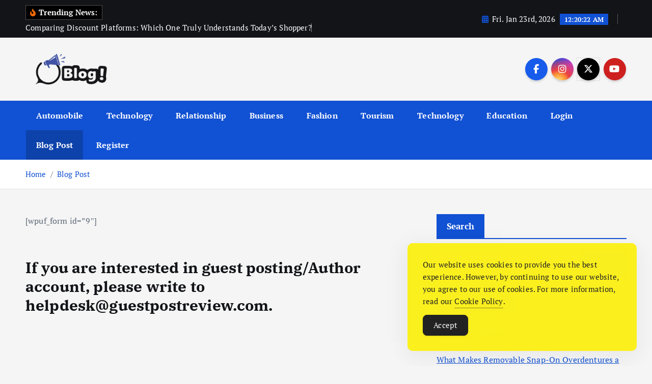

--- FILE ---
content_type: text/html; charset=UTF-8
request_url: https://www.guestpostreview.com/blog-post/
body_size: 18238
content:
<!doctype html>
<html lang="en-US">
	<head>
		<meta charset="UTF-8">
		<meta name="viewport" content="width=device-width, initial-scale=1">
		<meta http-equiv="x-ua-compatible" content="ie=edge">
		
		<link rel="profile" href="https://gmpg.org/xfn/11">
		
		<meta name='robots' content='index, follow, max-image-preview:large, max-snippet:-1, max-video-preview:-1'/>

	<!-- This site is optimized with the Yoast SEO Premium plugin v24.7 (Yoast SEO v26.8) - https://yoast.com/product/yoast-seo-premium-wordpress/ -->
	<title>Blog Post - The Guest Post Hub</title>
	<link rel="canonical" href="https://www.guestpostreview.com/blog-post/"/>
	<meta property="og:locale" content="en_US"/>
	<meta property="og:type" content="article"/>
	<meta property="og:title" content="Blog Post - The Guest Post Hub"/>
	<meta property="og:description" content="[wpuf_form id=&#8221;9&#8243;] &nbsp; If you are interested in guest posting/Author account, please write to helpdesk@guestpostreview.com."/>
	<meta property="og:url" content="https://www.guestpostreview.com/blog-post/"/>
	<meta property="og:site_name" content="The Guest Post Hub"/>
	<meta property="article:modified_time" content="2024-07-04T11:54:40+00:00"/>
	<meta name="twitter:card" content="summary_large_image"/>
	<meta name="twitter:label1" content="Est. reading time"/>
	<meta name="twitter:data1" content="1 minute"/>
	<script type="application/ld+json" class="yoast-schema-graph">{"@context":"https://schema.org","@graph":[{"@type":"WebPage","@id":"https://www.guestpostreview.com/blog-post/","url":"https://www.guestpostreview.com/blog-post/","name":"Blog Post - The Guest Post Hub","isPartOf":{"@id":"https://www.guestpostreview.com/#website"},"datePublished":"2024-06-06T09:36:48+00:00","dateModified":"2024-07-04T11:54:40+00:00","inLanguage":"en-US","potentialAction":[{"@type":"ReadAction","target":["https://www.guestpostreview.com/blog-post/"]}]},{"@type":"WebSite","@id":"https://www.guestpostreview.com/#website","url":"https://www.guestpostreview.com/","name":"The Guest Post Hub","description":"Unveiling the Best in Guest Blogging","publisher":{"@id":"https://www.guestpostreview.com/#organization"},"potentialAction":[{"@type":"SearchAction","target":{"@type":"EntryPoint","urlTemplate":"https://www.guestpostreview.com/?s={search_term_string}"},"query-input":{"@type":"PropertyValueSpecification","valueRequired":true,"valueName":"search_term_string"}}],"inLanguage":"en-US"},{"@type":"Organization","@id":"https://www.guestpostreview.com/#organization","name":"The Guest Post Hub","url":"https://www.guestpostreview.com/","logo":{"@type":"ImageObject","inLanguage":"en-US","@id":"https://www.guestpostreview.com/#/schema/logo/image/","url":"https://www.guestpostreview.com/wp-content/uploads/2024/06/logo.png","contentUrl":"https://www.guestpostreview.com/wp-content/uploads/2024/06/logo.png","width":229,"height":76,"caption":"The Guest Post Hub"},"image":{"@id":"https://www.guestpostreview.com/#/schema/logo/image/"}}]}</script>
	<!-- / Yoast SEO Premium plugin. -->


<link rel="alternate" type="application/rss+xml" title="The Guest Post Hub &raquo; Feed" href="https://www.guestpostreview.com/feed/"/>
<link rel="alternate" title="oEmbed (JSON)" type="application/json+oembed" href="https://www.guestpostreview.com/wp-json/oembed/1.0/embed?url=https%3A%2F%2Fwww.guestpostreview.com%2Fblog-post%2F"/>
<link rel="alternate" title="oEmbed (XML)" type="text/xml+oembed" href="https://www.guestpostreview.com/wp-json/oembed/1.0/embed?url=https%3A%2F%2Fwww.guestpostreview.com%2Fblog-post%2F&#038;format=xml"/>
<style id='wp-img-auto-sizes-contain-inline-css' type='text/css'>img:is([sizes=auto i],[sizes^="auto," i]){contain-intrinsic-size:3000px 1500px}</style>
<style id='wp-emoji-styles-inline-css' type='text/css'>img.wp-smiley,img.emoji{display:inline!important;border:none!important;box-shadow:none!important;height:1em!important;width:1em!important;margin:0 .07em!important;vertical-align:-.1em!important;background:none!important;padding:0!important}</style>
<style id='wp-block-library-inline-css' type='text/css'>:root{--wp-block-synced-color:#7a00df;--wp-block-synced-color--rgb:122 , 0 , 223;--wp-bound-block-color:var(--wp-block-synced-color);--wp-editor-canvas-background:#ddd;--wp-admin-theme-color:#007cba;--wp-admin-theme-color--rgb:0 , 124 , 186;--wp-admin-theme-color-darker-10:#006ba1;--wp-admin-theme-color-darker-10--rgb:0 , 107 , 160.5;--wp-admin-theme-color-darker-20:#005a87;--wp-admin-theme-color-darker-20--rgb:0 , 90 , 135;--wp-admin-border-width-focus:2px}@media (min-resolution:192dpi){:root{--wp-admin-border-width-focus:1.5px}}.wp-element-button{cursor:pointer}:root .has-very-light-gray-background-color{background-color:#eee}:root .has-very-dark-gray-background-color{background-color:#313131}:root .has-very-light-gray-color{color:#eee}:root .has-very-dark-gray-color{color:#313131}:root .has-vivid-green-cyan-to-vivid-cyan-blue-gradient-background{background:linear-gradient(135deg,#00d084,#0693e3)}:root .has-purple-crush-gradient-background{background:linear-gradient(135deg,#34e2e4,#4721fb 50%,#ab1dfe)}:root .has-hazy-dawn-gradient-background{background:linear-gradient(135deg,#faaca8,#dad0ec)}:root .has-subdued-olive-gradient-background{background:linear-gradient(135deg,#fafae1,#67a671)}:root .has-atomic-cream-gradient-background{background:linear-gradient(135deg,#fdd79a,#004a59)}:root .has-nightshade-gradient-background{background:linear-gradient(135deg,#330968,#31cdcf)}:root .has-midnight-gradient-background{background:linear-gradient(135deg,#020381,#2874fc)}:root{--wp--preset--font-size--normal:16px;--wp--preset--font-size--huge:42px}.has-regular-font-size{font-size:1em}.has-larger-font-size{font-size:2.625em}.has-normal-font-size{font-size:var(--wp--preset--font-size--normal)}.has-huge-font-size{font-size:var(--wp--preset--font-size--huge)}.has-text-align-center{text-align:center}.has-text-align-left{text-align:left}.has-text-align-right{text-align:right}.has-fit-text{white-space:nowrap!important}#end-resizable-editor-section{display:none}.aligncenter{clear:both}.items-justified-left{justify-content:flex-start}.items-justified-center{justify-content:center}.items-justified-right{justify-content:flex-end}.items-justified-space-between{justify-content:space-between}.screen-reader-text{border:0;clip-path:inset(50%);height:1px;margin:-1px;overflow:hidden;padding:0;position:absolute;width:1px;word-wrap:normal!important}.screen-reader-text:focus{background-color:#ddd;clip-path:none;color:#444;display:block;font-size:1em;height:auto;left:5px;line-height:normal;padding:15px 23px 14px;text-decoration:none;top:5px;width:auto;z-index:100000}html :where(.has-border-color){border-style:solid}html :where([style*=border-top-color]){border-top-style:solid}html :where([style*=border-right-color]){border-right-style:solid}html :where([style*=border-bottom-color]){border-bottom-style:solid}html :where([style*=border-left-color]){border-left-style:solid}html :where([style*=border-width]){border-style:solid}html :where([style*=border-top-width]){border-top-style:solid}html :where([style*=border-right-width]){border-right-style:solid}html :where([style*=border-bottom-width]){border-bottom-style:solid}html :where([style*=border-left-width]){border-left-style:solid}html :where(img[class*=wp-image-]){height:auto;max-width:100%}:where(figure){margin:0 0 1em}html :where(.is-position-sticky){--wp-admin--admin-bar--position-offset:var(--wp-admin--admin-bar--height,0)}@media screen and (max-width:600px){html :where(.is-position-sticky){--wp-admin--admin-bar--position-offset:0}}</style><style id='wp-block-categories-inline-css' type='text/css'>.wp-block-categories{box-sizing:border-box}.wp-block-categories.alignleft{margin-right:2em}.wp-block-categories.alignright{margin-left:2em}.wp-block-categories.wp-block-categories-dropdown.aligncenter{text-align:center}.wp-block-categories .wp-block-categories__label{display:block;width:100%}</style>
<style id='wp-block-heading-inline-css' type='text/css'>h1:where(.wp-block-heading).has-background,h2:where(.wp-block-heading).has-background,h3:where(.wp-block-heading).has-background,h4:where(.wp-block-heading).has-background,h5:where(.wp-block-heading).has-background,h6:where(.wp-block-heading).has-background{padding:1.25em 2.375em}h1.has-text-align-left[style*=writing-mode]:where([style*=vertical-lr]),h1.has-text-align-right[style*=writing-mode]:where([style*=vertical-rl]),h2.has-text-align-left[style*=writing-mode]:where([style*=vertical-lr]),h2.has-text-align-right[style*=writing-mode]:where([style*=vertical-rl]),h3.has-text-align-left[style*=writing-mode]:where([style*=vertical-lr]),h3.has-text-align-right[style*=writing-mode]:where([style*=vertical-rl]),h4.has-text-align-left[style*=writing-mode]:where([style*=vertical-lr]),h4.has-text-align-right[style*=writing-mode]:where([style*=vertical-rl]),h5.has-text-align-left[style*=writing-mode]:where([style*=vertical-lr]),h5.has-text-align-right[style*=writing-mode]:where([style*=vertical-rl]),h6.has-text-align-left[style*=writing-mode]:where([style*=vertical-lr]),h6.has-text-align-right[style*=writing-mode]:where([style*=vertical-rl]){rotate:180deg}</style>
<style id='wp-block-latest-posts-inline-css' type='text/css'>.wp-block-latest-posts{box-sizing:border-box}.wp-block-latest-posts.alignleft{margin-right:2em}.wp-block-latest-posts.alignright{margin-left:2em}.wp-block-latest-posts.wp-block-latest-posts__list{list-style:none}.wp-block-latest-posts.wp-block-latest-posts__list li{clear:both;overflow-wrap:break-word}.wp-block-latest-posts.is-grid{display:flex;flex-wrap:wrap}.wp-block-latest-posts.is-grid li{margin:0 1.25em 1.25em 0;width:100%}@media (min-width:600px){.wp-block-latest-posts.columns-2 li{width:calc(50% - .625em)}.wp-block-latest-posts.columns-2 li:nth-child(2n){margin-right:0}.wp-block-latest-posts.columns-3 li{width:calc(33.33333% - .83333em)}.wp-block-latest-posts.columns-3 li:nth-child(3n){margin-right:0}.wp-block-latest-posts.columns-4 li{width:calc(25% - .9375em)}.wp-block-latest-posts.columns-4 li:nth-child(4n){margin-right:0}.wp-block-latest-posts.columns-5 li{width:calc(20% - 1em)}.wp-block-latest-posts.columns-5 li:nth-child(5n){margin-right:0}.wp-block-latest-posts.columns-6 li{width:calc(16.66667% - 1.04167em)}.wp-block-latest-posts.columns-6 li:nth-child(6n){margin-right:0}}:root :where(.wp-block-latest-posts.is-grid){padding:0}:root :where(.wp-block-latest-posts.wp-block-latest-posts__list){padding-left:0}.wp-block-latest-posts__post-author,.wp-block-latest-posts__post-date{display:block;font-size:.8125em}.wp-block-latest-posts__post-excerpt,.wp-block-latest-posts__post-full-content{margin-bottom:1em;margin-top:.5em}.wp-block-latest-posts__featured-image a{display:inline-block}.wp-block-latest-posts__featured-image img{height:auto;max-width:100%;width:auto}.wp-block-latest-posts__featured-image.alignleft{float:left;margin-right:1em}.wp-block-latest-posts__featured-image.alignright{float:right;margin-left:1em}.wp-block-latest-posts__featured-image.aligncenter{margin-bottom:1em;text-align:center}</style>
<style id='wp-block-list-inline-css' type='text/css'>ol,ul{box-sizing:border-box}:root :where(.wp-block-list.has-background){padding:1.25em 2.375em}</style>
<style id='wp-block-search-inline-css' type='text/css'>.wp-block-search__button{margin-left:10px;word-break:normal}.wp-block-search__button.has-icon{line-height:0}.wp-block-search__button svg{height:1.25em;min-height:24px;min-width:24px;width:1.25em;fill:currentColor;vertical-align:text-bottom}:where(.wp-block-search__button){border:1px solid #ccc;padding:6px 10px}.wp-block-search__inside-wrapper{display:flex;flex:auto;flex-wrap:nowrap;max-width:100%}.wp-block-search__label{width:100%}.wp-block-search.wp-block-search__button-only .wp-block-search__button{box-sizing:border-box;display:flex;flex-shrink:0;justify-content:center;margin-left:0;max-width:100%}.wp-block-search.wp-block-search__button-only .wp-block-search__inside-wrapper{min-width:0!important;transition-property:width}.wp-block-search.wp-block-search__button-only .wp-block-search__input{flex-basis:100%;transition-duration:.3s}.wp-block-search.wp-block-search__button-only.wp-block-search__searchfield-hidden,.wp-block-search.wp-block-search__button-only.wp-block-search__searchfield-hidden .wp-block-search__inside-wrapper{overflow:hidden}.wp-block-search.wp-block-search__button-only.wp-block-search__searchfield-hidden .wp-block-search__input{border-left-width:0!important;border-right-width:0!important;flex-basis:0;flex-grow:0;margin:0;min-width:0!important;padding-left:0!important;padding-right:0!important;width:0!important}:where(.wp-block-search__input){appearance:none;border:1px solid #949494;flex-grow:1;font-family:inherit;font-size:inherit;font-style:inherit;font-weight:inherit;letter-spacing:inherit;line-height:inherit;margin-left:0;margin-right:0;min-width:3rem;padding:8px;text-decoration:unset!important;text-transform:inherit}:where(.wp-block-search__button-inside .wp-block-search__inside-wrapper){background-color:#fff;border:1px solid #949494;box-sizing:border-box;padding:4px}:where(.wp-block-search__button-inside .wp-block-search__inside-wrapper) .wp-block-search__input{border:none;border-radius:0;padding:0 4px}:where(.wp-block-search__button-inside .wp-block-search__inside-wrapper) .wp-block-search__input:focus{outline:none}:where(.wp-block-search__button-inside .wp-block-search__inside-wrapper) :where(.wp-block-search__button){padding:4px 8px}.wp-block-search.aligncenter .wp-block-search__inside-wrapper{margin:auto}.wp-block[data-align="right"] .wp-block-search.wp-block-search__button-only .wp-block-search__inside-wrapper{float:right}</style>
<style id='wp-block-tag-cloud-inline-css' type='text/css'>.wp-block-tag-cloud{box-sizing:border-box}.wp-block-tag-cloud.aligncenter{justify-content:center;text-align:center}.wp-block-tag-cloud a{display:inline-block;margin-right:5px}.wp-block-tag-cloud span{display:inline-block;margin-left:5px;text-decoration:none}:root :where(.wp-block-tag-cloud.is-style-outline){display:flex;flex-wrap:wrap;gap:1ch}:root :where(.wp-block-tag-cloud.is-style-outline a){border:1px solid;font-size:unset!important;margin-right:0;padding:1ch 2ch;text-decoration:none!important}</style>
<style id='wp-block-group-inline-css' type='text/css'>.wp-block-group{box-sizing:border-box}:where(.wp-block-group.wp-block-group-is-layout-constrained){position:relative}</style>
<style id='global-styles-inline-css' type='text/css'>:root{--wp--preset--aspect-ratio--square:1;--wp--preset--aspect-ratio--4-3: 4/3;--wp--preset--aspect-ratio--3-4: 3/4;--wp--preset--aspect-ratio--3-2: 3/2;--wp--preset--aspect-ratio--2-3: 2/3;--wp--preset--aspect-ratio--16-9: 16/9;--wp--preset--aspect-ratio--9-16: 9/16;--wp--preset--color--black:#000;--wp--preset--color--cyan-bluish-gray:#abb8c3;--wp--preset--color--white:#fff;--wp--preset--color--pale-pink:#f78da7;--wp--preset--color--vivid-red:#cf2e2e;--wp--preset--color--luminous-vivid-orange:#ff6900;--wp--preset--color--luminous-vivid-amber:#fcb900;--wp--preset--color--light-green-cyan:#7bdcb5;--wp--preset--color--vivid-green-cyan:#00d084;--wp--preset--color--pale-cyan-blue:#8ed1fc;--wp--preset--color--vivid-cyan-blue:#0693e3;--wp--preset--color--vivid-purple:#9b51e0;--wp--preset--gradient--vivid-cyan-blue-to-vivid-purple:linear-gradient(135deg,#0693e3 0%,#9b51e0 100%);--wp--preset--gradient--light-green-cyan-to-vivid-green-cyan:linear-gradient(135deg,#7adcb4 0%,#00d082 100%);--wp--preset--gradient--luminous-vivid-amber-to-luminous-vivid-orange:linear-gradient(135deg,#fcb900 0%,#ff6900 100%);--wp--preset--gradient--luminous-vivid-orange-to-vivid-red:linear-gradient(135deg,#ff6900 0%,#cf2e2e 100%);--wp--preset--gradient--very-light-gray-to-cyan-bluish-gray:linear-gradient(135deg,#eee 0%,#a9b8c3 100%);--wp--preset--gradient--cool-to-warm-spectrum:linear-gradient(135deg,#4aeadc 0%,#9778d1 20%,#cf2aba 40%,#ee2c82 60%,#fb6962 80%,#fef84c 100%);--wp--preset--gradient--blush-light-purple:linear-gradient(135deg,#ffceec 0%,#9896f0 100%);--wp--preset--gradient--blush-bordeaux:linear-gradient(135deg,#fecda5 0%,#fe2d2d 50%,#6b003e 100%);--wp--preset--gradient--luminous-dusk:linear-gradient(135deg,#ffcb70 0%,#c751c0 50%,#4158d0 100%);--wp--preset--gradient--pale-ocean:linear-gradient(135deg,#fff5cb 0%,#b6e3d4 50%,#33a7b5 100%);--wp--preset--gradient--electric-grass:linear-gradient(135deg,#caf880 0%,#71ce7e 100%);--wp--preset--gradient--midnight:linear-gradient(135deg,#020381 0%,#2874fc 100%);--wp--preset--font-size--small:13px;--wp--preset--font-size--medium:20px;--wp--preset--font-size--large:36px;--wp--preset--font-size--x-large:42px;--wp--preset--spacing--20:.44rem;--wp--preset--spacing--30:.67rem;--wp--preset--spacing--40:1rem;--wp--preset--spacing--50:1.5rem;--wp--preset--spacing--60:2.25rem;--wp--preset--spacing--70:3.38rem;--wp--preset--spacing--80:5.06rem;--wp--preset--shadow--natural:6px 6px 9px rgba(0,0,0,.2);--wp--preset--shadow--deep:12px 12px 50px rgba(0,0,0,.4);--wp--preset--shadow--sharp:6px 6px 0 rgba(0,0,0,.2);--wp--preset--shadow--outlined:6px 6px 0 -3px #fff , 6px 6px #000;--wp--preset--shadow--crisp:6px 6px 0 #000}:where(.is-layout-flex){gap:.5em}:where(.is-layout-grid){gap:.5em}body .is-layout-flex{display:flex}.is-layout-flex{flex-wrap:wrap;align-items:center}.is-layout-flex > :is(*, div){margin:0}body .is-layout-grid{display:grid}.is-layout-grid > :is(*, div){margin:0}:where(.wp-block-columns.is-layout-flex){gap:2em}:where(.wp-block-columns.is-layout-grid){gap:2em}:where(.wp-block-post-template.is-layout-flex){gap:1.25em}:where(.wp-block-post-template.is-layout-grid){gap:1.25em}.has-black-color{color:var(--wp--preset--color--black)!important}.has-cyan-bluish-gray-color{color:var(--wp--preset--color--cyan-bluish-gray)!important}.has-white-color{color:var(--wp--preset--color--white)!important}.has-pale-pink-color{color:var(--wp--preset--color--pale-pink)!important}.has-vivid-red-color{color:var(--wp--preset--color--vivid-red)!important}.has-luminous-vivid-orange-color{color:var(--wp--preset--color--luminous-vivid-orange)!important}.has-luminous-vivid-amber-color{color:var(--wp--preset--color--luminous-vivid-amber)!important}.has-light-green-cyan-color{color:var(--wp--preset--color--light-green-cyan)!important}.has-vivid-green-cyan-color{color:var(--wp--preset--color--vivid-green-cyan)!important}.has-pale-cyan-blue-color{color:var(--wp--preset--color--pale-cyan-blue)!important}.has-vivid-cyan-blue-color{color:var(--wp--preset--color--vivid-cyan-blue)!important}.has-vivid-purple-color{color:var(--wp--preset--color--vivid-purple)!important}.has-black-background-color{background-color:var(--wp--preset--color--black)!important}.has-cyan-bluish-gray-background-color{background-color:var(--wp--preset--color--cyan-bluish-gray)!important}.has-white-background-color{background-color:var(--wp--preset--color--white)!important}.has-pale-pink-background-color{background-color:var(--wp--preset--color--pale-pink)!important}.has-vivid-red-background-color{background-color:var(--wp--preset--color--vivid-red)!important}.has-luminous-vivid-orange-background-color{background-color:var(--wp--preset--color--luminous-vivid-orange)!important}.has-luminous-vivid-amber-background-color{background-color:var(--wp--preset--color--luminous-vivid-amber)!important}.has-light-green-cyan-background-color{background-color:var(--wp--preset--color--light-green-cyan)!important}.has-vivid-green-cyan-background-color{background-color:var(--wp--preset--color--vivid-green-cyan)!important}.has-pale-cyan-blue-background-color{background-color:var(--wp--preset--color--pale-cyan-blue)!important}.has-vivid-cyan-blue-background-color{background-color:var(--wp--preset--color--vivid-cyan-blue)!important}.has-vivid-purple-background-color{background-color:var(--wp--preset--color--vivid-purple)!important}.has-black-border-color{border-color:var(--wp--preset--color--black)!important}.has-cyan-bluish-gray-border-color{border-color:var(--wp--preset--color--cyan-bluish-gray)!important}.has-white-border-color{border-color:var(--wp--preset--color--white)!important}.has-pale-pink-border-color{border-color:var(--wp--preset--color--pale-pink)!important}.has-vivid-red-border-color{border-color:var(--wp--preset--color--vivid-red)!important}.has-luminous-vivid-orange-border-color{border-color:var(--wp--preset--color--luminous-vivid-orange)!important}.has-luminous-vivid-amber-border-color{border-color:var(--wp--preset--color--luminous-vivid-amber)!important}.has-light-green-cyan-border-color{border-color:var(--wp--preset--color--light-green-cyan)!important}.has-vivid-green-cyan-border-color{border-color:var(--wp--preset--color--vivid-green-cyan)!important}.has-pale-cyan-blue-border-color{border-color:var(--wp--preset--color--pale-cyan-blue)!important}.has-vivid-cyan-blue-border-color{border-color:var(--wp--preset--color--vivid-cyan-blue)!important}.has-vivid-purple-border-color{border-color:var(--wp--preset--color--vivid-purple)!important}.has-vivid-cyan-blue-to-vivid-purple-gradient-background{background:var(--wp--preset--gradient--vivid-cyan-blue-to-vivid-purple)!important}.has-light-green-cyan-to-vivid-green-cyan-gradient-background{background:var(--wp--preset--gradient--light-green-cyan-to-vivid-green-cyan)!important}.has-luminous-vivid-amber-to-luminous-vivid-orange-gradient-background{background:var(--wp--preset--gradient--luminous-vivid-amber-to-luminous-vivid-orange)!important}.has-luminous-vivid-orange-to-vivid-red-gradient-background{background:var(--wp--preset--gradient--luminous-vivid-orange-to-vivid-red)!important}.has-very-light-gray-to-cyan-bluish-gray-gradient-background{background:var(--wp--preset--gradient--very-light-gray-to-cyan-bluish-gray)!important}.has-cool-to-warm-spectrum-gradient-background{background:var(--wp--preset--gradient--cool-to-warm-spectrum)!important}.has-blush-light-purple-gradient-background{background:var(--wp--preset--gradient--blush-light-purple)!important}.has-blush-bordeaux-gradient-background{background:var(--wp--preset--gradient--blush-bordeaux)!important}.has-luminous-dusk-gradient-background{background:var(--wp--preset--gradient--luminous-dusk)!important}.has-pale-ocean-gradient-background{background:var(--wp--preset--gradient--pale-ocean)!important}.has-electric-grass-gradient-background{background:var(--wp--preset--gradient--electric-grass)!important}.has-midnight-gradient-background{background:var(--wp--preset--gradient--midnight)!important}.has-small-font-size{font-size:var(--wp--preset--font-size--small)!important}.has-medium-font-size{font-size:var(--wp--preset--font-size--medium)!important}.has-large-font-size{font-size:var(--wp--preset--font-size--large)!important}.has-x-large-font-size{font-size:var(--wp--preset--font-size--x-large)!important}</style>

<style id='classic-theme-styles-inline-css' type='text/css'>.wp-block-button__link{color:#fff;background-color:#32373c;border-radius:9999px;box-shadow:none;text-decoration:none;padding:calc(.667em + 2px) calc(1.333em + 2px);font-size:1.125em}.wp-block-file__button{background:#32373c;color:#fff;text-decoration:none}</style>
<link rel='stylesheet' id='simple-gdpr-cookie-compliance-css' href='https://www.guestpostreview.com/wp-content/plugins/simple-gdpr-cookie-compliance/public/assets/dist/public.min.css?ver=2.0.0' type='text/css' media='all'/>
<style id='simple-gdpr-cookie-compliance-inline-css' type='text/css'>:root{--sgcc-text-color:#222;--sgcc-link-color:#222;--sgcc-link-hover-color:#4cc500;--sgcc-notice-background-color:#fbf01e;--sgcc-cookie-icon-color:#222;--sgcc-close-button-background-color:#222;--sgcc-close-button-hover-background-color:#4cc500;--sgcc-close-button-color:#fff;--sgcc-close-button-hover-color:#fff;--sgcc-accept-button-background-color:#222;--sgcc-accept-button-hover-background-color:#4cc500;--sgcc-accept-button-color:#fff;--sgcc-accept-button-hover-color:#fff;--sgcc-accept-button-border-color:#222;--sgcc-accept-button-hover-border-color:#4cc500}.sgcc-main-wrapper[data-layout="custom_width"],.sgcc-main-wrapper[data-layout="pop_up"]{--width:450px}.sgcc-main-wrapper[data-layout="custom_width"].position-bottom-right{--right:30px;--bottom:30px}</style>
<link rel='stylesheet' id='slick-css' href='https://www.guestpostreview.com/wp-content/themes/newsmunch/assets/vendors/css/slick.css?ver=d4e6d2e87041ffc72cda5e55958eb693' type='text/css' media='all'/>
<link rel='stylesheet' id='all-css-css' href='https://www.guestpostreview.com/wp-content/themes/newsmunch/assets/vendors/css/all.min.css?ver=d4e6d2e87041ffc72cda5e55958eb693' type='text/css' media='all'/>
<link rel='stylesheet' id='animate-css' href='https://www.guestpostreview.com/wp-content/themes/newsmunch/assets/vendors/css/animate.min.css?ver=d4e6d2e87041ffc72cda5e55958eb693' type='text/css' media='all'/>
<link rel='stylesheet' id='newsmunch-core-css' href='https://www.guestpostreview.com/wp-content/themes/newsmunch/assets/css/core.css?ver=d4e6d2e87041ffc72cda5e55958eb693' type='text/css' media='all'/>
<link rel='stylesheet' id='newsmunch-theme-css' href='https://www.guestpostreview.com/wp-content/themes/newsmunch/assets/css/themes.css?ver=d4e6d2e87041ffc72cda5e55958eb693' type='text/css' media='all'/>
<link rel='stylesheet' id='newsmunch-woocommerce-css' href='https://www.guestpostreview.com/wp-content/themes/newsmunch/assets/css/woo-styles.css?ver=d4e6d2e87041ffc72cda5e55958eb693' type='text/css' media='all'/>
<link rel='stylesheet' id='newsmunch-dark-css' href='https://www.guestpostreview.com/wp-content/themes/newsmunch/assets/css/dark.css?ver=d4e6d2e87041ffc72cda5e55958eb693' type='text/css' media='all'/>
<link rel='stylesheet' id='newsmunch-responsive-css' href='https://www.guestpostreview.com/wp-content/themes/newsmunch/assets/css/responsive.css?ver=d4e6d2e87041ffc72cda5e55958eb693' type='text/css' media='all'/>
<link rel='stylesheet' id='newsmunch-style-css' href='https://www.guestpostreview.com/wp-content/themes/newsmunch/style.css?ver=d4e6d2e87041ffc72cda5e55958eb693' type='text/css' media='all'/>
<style id='newsmunch-style-inline-css' type='text/css'>.dt-container-md,.dt__slider-main .owl-dots{max-width:2000px}@media (min-width:992px){#dt-main{max-width:67%;flex-basis:67%}#dt-sidebar{max-width:33%;flex-basis:33%}}</style>
<link rel='stylesheet' id='newsmunch-google-fonts-css' href='https://www.guestpostreview.com/wp-content/fonts/b8dd4c04f924ea681e8451a3bf374cb0.css' type='text/css' media='all'/>
<script type="8b271ef70ac273c3e7875a95-text/javascript" src="https://www.guestpostreview.com/wp-includes/js/jquery/jquery.min.js?ver=3.7.1" id="jquery-core-js"></script>
<script type="8b271ef70ac273c3e7875a95-text/javascript" src="https://www.guestpostreview.com/wp-includes/js/jquery/jquery-migrate.min.js?ver=3.4.1" id="jquery-migrate-js"></script>
<script type="8b271ef70ac273c3e7875a95-text/javascript" src="https://www.guestpostreview.com/wp-content/themes/newsmunch/assets/vendors/js/slick.min.js?ver=1" id="slick-js"></script>
<link rel="https://api.w.org/" href="https://www.guestpostreview.com/wp-json/"/><link rel="alternate" title="JSON" type="application/json" href="https://www.guestpostreview.com/wp-json/wp/v2/pages/76"/>	<style type="text/css">body header .site--logo .site--title,body header .site--logo .site--description{position:absolute;clip:rect(1px,1px,1px,1px)}</style>
	<link rel="icon" href="https://www.guestpostreview.com/wp-content/uploads/2024/06/favicon.png" sizes="32x32"/>
<link rel="icon" href="https://www.guestpostreview.com/wp-content/uploads/2024/06/favicon.png" sizes="192x192"/>
<link rel="apple-touch-icon" href="https://www.guestpostreview.com/wp-content/uploads/2024/06/favicon.png"/>
<meta name="msapplication-TileImage" content="https://www.guestpostreview.com/wp-content/uploads/2024/06/favicon.png"/>
<meta name="publication-media-verification" content="fe00d0911ee449a1913219bc2ddf216d">		<style type="text/css" id="wp-custom-css">.dt_footer-inner{display:none}.about-author{display:none}#comments{display:none}</style>
			</head>
<body data-rsssl=1 class="wp-singular page-template-default page page-id-76 wp-custom-logo wp-theme-newsmunch dt-section--title-one sticky-header sticky-sidebar btn--effect-one">
	 <div class="dt_readingbar-wrapper">
        <div class="dt_readingbar"></div>
    </div>
	<div id="page" class="site">
		<a class="skip-link screen-reader-text" href="#content">Skip to content</a>
	
	<header id="dt_header" class="dt_header header--one menu_active-three">
	<div class="dt_header-inner">
					<div class="dt_header-topbar dt-d-lg-block dt-d-none">
					<div class="dt-container-md">
		<div class="dt-row">
			<div class="dt-col-lg-7 dt-col-12">
				<div class="dt_header-wrap left">
							<div class="widget dt-news-headline">
							<strong class="dt-news-heading"><i class="fas fa-fire-alt"></i> Trending News:</strong>
						<span class="dt_heading dt_heading_2">
				<span class="dt_heading_inner">
					<b class="is_on"><a href="https://www.guestpostreview.com/comparing-discount-platforms-which-one-truly-understands-todays-shopper/" rel="bookmark">Comparing Discount Platforms: Which One Truly Understands Today’s Shopper?</a></b><b class=""><a href="https://www.guestpostreview.com/what-makes-removable-snap-on-overdentures-a-popular-solution/" rel="bookmark">What Makes Removable Snap-On Overdentures a Popular Solution?</a></b><b class=""><a href="https://www.guestpostreview.com/slippery-floors-top-wellies-for-uk-butchers-in-2024/" rel="bookmark">Slippery Floors? Top Wellies for UK Butchers in 2024</a></b><b class=""><a href="https://www.guestpostreview.com/celebrating-the-golden-anniversary-refining-the-50-years/" rel="bookmark">Celebrating the Golden Anniversary &#8211; Refining the 50 Years</a></b><b class=""><a href="https://www.guestpostreview.com/unlocking-the-power-of-maximizecache-shop/" rel="bookmark">Unlocking The Power Of Maximizecache.shop</a></b><b class=""><a href="https://www.guestpostreview.com/automated-voice-call-service-in-automotive-businesses/" rel="bookmark">Automated Voice Call Service in Automotive Businesses</a></b><b class=""><a href="https://www.guestpostreview.com/what-a-dry-screw-vacuum-pumps-work-a-comprehensive-guide/" rel="bookmark">What a Dry Screw Vacuum Pumps Work: A Comprehensive Guide</a></b><b class=""><a href="https://www.guestpostreview.com/10-ways-to-ensure-safety-and-convenience-for-car-removal-in-sydney/" rel="bookmark">10 Ways to Ensure Safety and Convenience for Car Removal in Sydney</a></b><b class=""><a href="https://www.guestpostreview.com/all-you-need-to-know-about-the-ktm-rc-200/" rel="bookmark">All You Need to Know About the KTM RC 200</a></b><b class=""><a href="https://www.guestpostreview.com/can-carpet-mats-be-used-with-underfloor-heating/" rel="bookmark">Can Carpet Mats Be Used with Underfloor Heating?</a></b><b class=""><a href="https://www.guestpostreview.com/transfer-of-shares-a-comprehensive-guide/" rel="bookmark">Transfer of Shares: A Comprehensive Guide</a></b><b class=""><a href="https://www.guestpostreview.com/mogul-press-reviews-what-services-does-a-pr-agency-typically-offer/" rel="bookmark">mogul press reviews: What services does a PR agency typically offer?</a></b><b class=""><a href="https://www.guestpostreview.com/branded-brilliance-elevate-your-casual-look-with-fashion-forward-sweatshirts/" rel="bookmark">Branded Brilliance Elevate Your Casual Look with Fashion-forward Sweatshirts</a></b><b class=""><a href="https://www.guestpostreview.com/street-style-icons-and-their-favorite-essentials-hoodies/" rel="bookmark">Street Style Icons and Their Favorite Essentials Hoodies</a></b><b class=""><a href="https://www.guestpostreview.com/why-is-luxury-vinyl-tile-flooring-the-best-option-for-busy-households/" rel="bookmark">Why Is Luxury Vinyl Tile Flooring the Best Option for Busy Households?</a></b><b class=""><a href="https://www.guestpostreview.com/jools-holland-a-musical-journey/" rel="bookmark">Jools Holland: A Musical Journey</a></b><b class=""><a href="https://www.guestpostreview.com/adobe-experience-manager-services-transform-your-digital-experience/" rel="bookmark">Adobe Experience Manager Services: Transform Your Digital Experience</a></b><b class=""><a href="https://www.guestpostreview.com/how-to-choose-the-perfect-parquet-flooring-for-your-home/" rel="bookmark">How to Choose the Perfect Parquet Flooring for Your Home</a></b><b class=""><a href="https://www.guestpostreview.com/ensuring-a-seamless-and-eco-friendly-car-removal-experience-in-sydney/" rel="bookmark">Ensuring a Seamless and Eco-Friendly Car Removal Experience in Sydney</a></b><b class=""><a href="https://www.guestpostreview.com/gece-kulubu-partisi-ihtiyaclari-efsanevi-bir-gece-icin-gerekenler/" rel="bookmark">Gece Kulübü Partisi İhtiyaçları &#8211; Efsanevi Bir Gece İçin Gerekenler</a></b><b class=""><a href="https://www.guestpostreview.com/chrome-hearts-hoodie/" rel="bookmark">Chrome Hearts Hoodie</a></b><b class=""><a href="https://www.guestpostreview.com/rhude-shorts-the-ultimate-guide-to-stylish-comfort/" rel="bookmark">Rhude Shorts: The Ultimate Guide to Stylish Comfort</a></b><b class=""><a href="https://www.guestpostreview.com/discover-the-best-way-to-rent-a-kia-in-dubai/" rel="bookmark">Discover the Best Way to Rent a Kia in Dubai</a></b><b class=""><a href="https://www.guestpostreview.com/cash-for-electric-cars-turning-your-ev-into-instant-cash/" rel="bookmark">Cash for Electric Cars: Turning Your EV into Instant Cash</a></b><b class=""><a href="https://www.guestpostreview.com/cash-for-trucks-get-paid-quickly-for-your-old-or-used-truck/" rel="bookmark">Cash for Trucks: Get Paid Quickly for Your Old or Used Truck</a></b><b class=""><a href="https://www.guestpostreview.com/car-wreckers-turning-your-wrecked-vehicle-into-cash/" rel="bookmark">Car Wreckers: Turning Your Wrecked Vehicle into Cash</a></b><b class=""><a href="https://www.guestpostreview.com/difficulties-in-finding-reliable-it-companies-in-dubai/" rel="bookmark">Difficulties in Finding Reliable IT Companies in Dubai</a></b><b class=""><a href="https://www.guestpostreview.com/the-essentials-tracksuit-a-modern-classic-in-athleisure/" rel="bookmark">The Essentials Tracksuit: A Modern Classic in Athleisure</a></b><b class=""><a href="https://www.guestpostreview.com/discover-the-unique-style-of-spider-hoodies/" rel="bookmark">Discover the Unique Style of Spider Hoodies</a></b><b class=""><a href="https://www.guestpostreview.com/how-to-get-top-dollar-for-your-scrap-metal-in-brisbane/" rel="bookmark">How to Get Top Dollar for Your Scrap Metal in Brisbane</a></b><b class=""><a href="https://www.guestpostreview.com/unlock-the-benefits-of-handyman-services-dubai/" rel="bookmark">Unlock the Benefits of Handyman Services Dubai</a></b><b class=""><a href="https://www.guestpostreview.com/how-to-choose-the-best-cash-for-cars-service-in-gold-coast/" rel="bookmark">How to Choose the Best Cash for Cars Service in Gold Coast</a></b><b class=""><a href="https://www.guestpostreview.com/hellstar-hoodie-the-dark-elegance-of-contemporary-streetwear/" rel="bookmark">Hellstar Hoodie: The Dark Elegance of Contemporary Streetwear</a></b><b class=""><a href="https://www.guestpostreview.com/best-samsung-mobile-phones-to-buy-in-the-uk-right-now/" rel="bookmark">Best Samsung Mobile Phones to Buy in the UK Right Now</a></b><b class=""><a href="https://www.guestpostreview.com/allure-of-the-sp5der-hoodie-a-fashion-phenomenon/" rel="bookmark">Allure of the Sp5der Hoodie: A Fashion Phenomenon</a></b><b class=""><a href="https://www.guestpostreview.com/what-is-seo-and-what-is-it-for/" rel="bookmark">What is SEO and what is it for?</a></b><b class=""><a href="https://www.guestpostreview.com/the-divine-hand-knotted-specialty-rug-a-testament-to-craftsmanship-and-elegance/" rel="bookmark">The Divine Hand Knotted Specialty Rug: A Testament to Craftsmanship and Elegance</a></b><b class=""><a href="https://www.guestpostreview.com/a-comprehensive-guide-on-tenant-build-out-procedure/" rel="bookmark">A Comprehensive Guide on Tenant Build-Out Procedure</a></b><b class=""><a href="https://www.guestpostreview.com/how-much-has-sos-by-sza-sold/" rel="bookmark">How Much Has &#8220;SOS&#8221; by SZA Sold?</a></b><b class=""><a href="https://www.guestpostreview.com/exploring-the-benefits-of-leech-therapy-in-delhi-a-comprehensive-guide/" rel="bookmark">Exploring the Benefits of Leech Therapy in Delhi: A Comprehensive Guide</a></b><b class=""><a href="https://www.guestpostreview.com/hellstar-clothing-the-epitome-of-comfort-and-trendiness-in-hoodies/" rel="bookmark">Hellstar Clothing: The Epitome of Comfort and Trendiness in Hoodies</a></b><b class=""><a href="https://www.guestpostreview.com/sp5der-the-rising-star-of-streetwear-fashion/" rel="bookmark">Sp5der: The Rising Star of Streetwear Fashion</a></b><b class=""><a href="https://www.guestpostreview.com/the-perfect-zip-hoodie-for-every-season/" rel="bookmark">The Perfect Zip Hoodie for Every Season</a></b><b class=""><a href="https://www.guestpostreview.com/essentials-clothing-trends-to-keep-you-stylish-and-warm/" rel="bookmark">Essentials Clothing Trends to Keep You Stylish and Warm</a></b><b class=""><a href="https://www.guestpostreview.com/all-about-fc-trs-reporting-requirement/" rel="bookmark">All About FC-TRS Reporting Requirement</a></b><b class=""><a href="https://www.guestpostreview.com/all-about-fla-return-of-rbi-companiesnext/" rel="bookmark">All About FLA Return of RBI &#8211; Companiesnext</a></b><b class=""><a href="https://www.guestpostreview.com/private-limited-company-vs-public-limited-company-key-differences/" rel="bookmark">Private Limited Company vs Public Limited Company: Key Differences</a></b><b class=""><a href="https://www.guestpostreview.com/choosing-the-right-junk-removal-service-in-wickliffe-tips-and-tricks-2/" rel="bookmark">Choosing the Right Junk Removal Service in Wickliffe: Tips and Tricks</a></b><b class=""><a href="https://www.guestpostreview.com/choosing-the-right-junk-removal-service-in-wickliffe-tips-and-tricks/" rel="bookmark">Choosing the Right Junk Removal Service in Wickliffe: Tips and Tricks</a></b><b class=""><a href="https://www.guestpostreview.com/rhude-clothing-the-secret-to-winter-fashion-success/" rel="bookmark">Rhude Clothing The Secret to Winter Fashion Success</a></b><b class=""><a href="https://www.guestpostreview.com/spider-hoodies-the-trend-thats-heating-up-winter/" rel="bookmark">Spider Hoodies The Trend That’s Heating Up Winter</a></b><b class=""><a href="https://www.guestpostreview.com/winter-wonderland-fashioning-supreme-hoodies-for-the-cold/" rel="bookmark">Winter Wonderland Fashioning Supreme Hoodies for the Cold</a></b><b class=""><a href="https://www.guestpostreview.com/cipd-assignment-help-in-oman-your-guide-to-success/" rel="bookmark">CIPD Assignment Help in Oman: Your Guide to Success</a></b><b class=""><a href="https://www.guestpostreview.com/a-guide-to-investing-in-marina-views-apartments-by-emaar/" rel="bookmark">A Guide to Investing in Marina Views Apartments by Emaar</a></b><b class=""><a href="https://www.guestpostreview.com/uae-global-education-fair-your-gateway-to-international-education/" rel="bookmark">UAE Global Education Fair: Your Gateway to International Education</a></b><b class=""><a href="https://www.guestpostreview.com/best-cosmetic-surgeons-in-lahore-expert-recommendations-and-specialties/" rel="bookmark">Best Cosmetic Surgeons in Lahore Expert Recommendations and Specialties</a></b><b class=""><a href="https://www.guestpostreview.com/dental-implants-vs-dentures-making-the-right-choice-in-2024/" rel="bookmark">Dental Implants vs. Dentures: Making the Right Choice in 2024</a></b><b class=""><a href="https://www.guestpostreview.com/technological-innovations-in-fashion-production/" rel="bookmark">Technological Innovations in Fashion Production</a></b><b class=""><a href="https://www.guestpostreview.com/sustainable-fashion-reducing-environmental-impact/" rel="bookmark">Sustainable Fashion: Reducing Environmental Impact</a></b><b class=""><a href="https://www.guestpostreview.com/hoodies-are-flexible-they-can-be-spruced-up-or-down/" rel="bookmark">Hoodies are flexible they can be spruced up or down</a></b><b class=""><a href="https://www.guestpostreview.com/top-benefits-of-using-custom-display-boxes-for-your-business/" rel="bookmark">Top Benefits of Using Custom Display Boxes for Your Business</a></b><b class=""><a href="https://www.guestpostreview.com/revolutionizing-quality-assurance-how-ai-is-changing-the-game/" rel="bookmark">Revolutionizing Quality Assurance: How AI is Changing the Game</a></b><b class=""><a href="https://www.guestpostreview.com/loungewear-chic-robes-that-double-as-stylish-outerwear/" rel="bookmark">Loungewear Chic: Robes That Double as Stylish Outerwear</a></b><b class=""><a href="https://www.guestpostreview.com/where-to-buy-celine-hoodies-retail-and-online-options/" rel="bookmark">Where to Buy Celine Hoodies: Retail and Online Options</a></b><b class=""><a href="https://www.guestpostreview.com/how-to-choose-the-perfect-corties-hoodie-for-any-season/" rel="bookmark">How to Choose the Perfect Corties Hoodie for Any Season</a></b><b class=""><a href="https://www.guestpostreview.com/signature-design-elements-of-human-made-hoodies/" rel="bookmark">Signature Design Elements of Human-Made Hoodies</a></b><b class=""><a href="https://www.guestpostreview.com/utopia-collection-future-forward-designs-from-travis-scott/" rel="bookmark">Utopia Collection: Future-Forward Designs from Travis Scott</a></b><b class=""><a href="https://www.guestpostreview.com/what-are-the-types-of-cyber-security-threats/" rel="bookmark">What are The Types of Cyber Security Threats?</a></b><b class=""><a href="https://www.guestpostreview.com/creative-ways-to-wear-your-zip-up-hoodies-for-every-occasion/" rel="bookmark">Creative Ways to Wear Your Zip-Up Hoodies for Every Occasion</a></b><b class=""><a href="https://www.guestpostreview.com/are-will-smith-and-liza-koshy-in-an-entanglement/" rel="bookmark">Are Will Smith and Liza Koshy in an Entanglement?</a></b><b class=""><a href="https://www.guestpostreview.com/exploring-the-fear-of-god-essentials-core-crew-sweatshirt/" rel="bookmark">Exploring the Fear of God ESSENTIALS Core Crew Sweatshirt</a></b><b class=""><a href="https://www.guestpostreview.com/how-do-i-stay-productive-and-focused-at-work/" rel="bookmark">How Do I Stay Productive and Focused at Work?</a></b><b class=""><a href="https://www.guestpostreview.com/the-craftsmanship-behind-925-sterling-silver-jewelry-what-makes-it-special/" rel="bookmark">The Craftsmanship Behind 925 Sterling Silver Jewelry: What Makes It Special</a></b><b class=""><a href="https://www.guestpostreview.com/essentials-overlapped-sweater-white/" rel="bookmark">Essentials Overlapped Sweater White</a></b><b class=""><a href="https://www.guestpostreview.com/embrace-your-unique-style-with-spider-hoodies-the-ultimate-destination-for-official-spider-clothing/" rel="bookmark">Embrace Your Unique Style with Spider Hoodies: The Ultimate Destination for Official Spider Clothing</a></b><b class=""><a href="https://www.guestpostreview.com/hellstar-clothing-revolutionizing-urban-fashion/" rel="bookmark">Hellstar Clothing: Revolutionizing Urban Fashion</a></b><b class=""><a href="https://www.guestpostreview.com/est-hair-transplant-in-lahore-your-ultimate-guide-to-hair-restoration/" rel="bookmark">Best Hair Transplant in Lahore Your Ultimate Guide to Hair Restoration</a></b><b class=""><a href="https://www.guestpostreview.com/the-unmatched-versatility-of-the-black-essential-hoodie/" rel="bookmark">The Unmatched Versatility of the Black Essential Hoodie</a></b><b class=""><a href="https://www.guestpostreview.com/the-ultimate-guide-to-the-aspire-vape-kit/" rel="bookmark">The Ultimate Guide to the Aspire Vape Kit</a></b><b class=""><a href="https://www.guestpostreview.com/how-does-google-ranking-work-for-small-business-in-uk/" rel="bookmark">How does Google ranking work for Small Business in UK?</a></b><b class=""><a href="https://www.guestpostreview.com/top-reasons-to-choose-man-and-van-hounslow-for-your-urgent-move/" rel="bookmark">Top Reasons to Choose Man and Van Hounslow for Your Urgent Move</a></b><b class=""><a href="https://www.guestpostreview.com/the-benefits-of-man-and-van-slough-services-for-sudden-moves/" rel="bookmark">The Benefits of Man and Van Slough Services for Sudden Moves</a></b><b class=""><a href="https://www.guestpostreview.com/why-man-and-van-epsom-is-the-best-choice-for-emergency-moves/" rel="bookmark">Why Man and Van Epsom Is the Best Choice for Emergency Moves</a></b><b class=""><a href="https://www.guestpostreview.com/bt-taps-it-management-firm-servicenow-for-genai/" rel="bookmark">BT Taps IT Management Firm ServiceNow for GenAI</a></b><b class=""><a href="https://www.guestpostreview.com/gravenhurst-boat-rental-your-gateway-to-lakeside-bliss/" rel="bookmark">Gravenhurst Boat Rental Your Gateway to Lakeside Bliss</a></b><b class=""><a href="https://www.guestpostreview.com/the-seo-guy-mastering-search-engine-optimization/" rel="bookmark">The SEO Guy: Mastering Search Engine Optimization</a></b><b class=""><a href="https://www.guestpostreview.com/expert-advice-on-optimizing-your-magento-website-development-process/" rel="bookmark">Expert Advice on Optimizing Your Magento Website Development Process</a></b><b class=""><a href="https://www.guestpostreview.com/understanding-the-sources-signs-and-curations-of-sleeplessness/" rel="bookmark">Understanding the Sources, Signs, and Curations of Sleeplessness</a></b><b class=""><a href="https://www.guestpostreview.com/how-to-make-your-weight-loss-centers-completely-ai-customized/" rel="bookmark">How to make your weight loss centers completely AI Customized</a></b><b class=""><a href="https://www.guestpostreview.com/wrongful-death-attorney-south-carolina-navigating-legal-matters-with-compassion/" rel="bookmark">Wrongful Death Attorney South Carolina: Navigating Legal Matters with Compassion</a></b><b class=""><a href="https://www.guestpostreview.com/concrete-etching-solution-and-e-coat-stripper-enhancing-surface-preparation/" rel="bookmark">Concrete Etching Solution and E-coat Stripper: Enhancing Surface Preparation</a></b><b class=""><a href="https://www.guestpostreview.com/judy-blue-full-size-high-waist-jeans-a-trendy-staple-for-every-wardrobe/" rel="bookmark">Judy Blue Full Size High Waist Jeans: A Trendy Staple for Every Wardrobe</a></b><b class=""><a href="https://www.guestpostreview.com/roofing-replacement-ensuring-your-homes-safety-and-value/" rel="bookmark">Roofing Replacement Ensuring Your Home’s Safety and Value</a></b><b class=""><a href="https://www.guestpostreview.com/comprehensive-plantar-fasciitis-treatment-options-in-the-bay-area/" rel="bookmark">Comprehensive Plantar Fasciitis Treatment Options in the Bay Area</a></b><b class=""><a href="https://www.guestpostreview.com/how-ai-is-revolutionizing-pain-relief-in-2024/" rel="bookmark">How AI is Revolutionizing Pain Relief in 2024</a></b><b class=""><a href="https://www.guestpostreview.com/mindful-movement-integrating-exercise-for-enhanced-weight-loss/" rel="bookmark">Mindful Movement: Integrating Exercise for Enhanced Weight Loss</a></b><b class=""><a href="https://www.guestpostreview.com/optometric-center-in-granada-hills-providing-specialized-care-for-keratoconus/" rel="bookmark">Optometric Center in Granada Hills: Providing Specialized Care for Keratoconus</a></b><b class=""><a href="https://www.guestpostreview.com/guide-to-alternative-pain-relief-methods/" rel="bookmark">Guide to Alternative Pain Relief Methods</a></b><b class=""><a href="https://www.guestpostreview.com/the-comprehensive-guide-to-plane-hangars-essential-for-aircraft/" rel="bookmark">The Comprehensive Guide to Plane Hangars Essential for Aircraft</a></b><b class=""><a href="https://www.guestpostreview.com/achieve-sparkling-clean-windows-and-gutters-with-professional-services-in-georgetown-tx/" rel="bookmark">Achieve Sparkling Clean Windows and Gutters with Professional Services in Georgetown, TX</a></b>				</span>
			</span>
		</div>
					</div>
			</div>
			<div class="dt-col-lg-5 dt-col-12">
				<div class="dt_header-wrap right">
							<div class="widget dt-current-date">
							<span>
					<i class="fas fa-calendar-alt"></i> 
					Fri. Jan 23rd, 2026 				</span>
										<span id="dt-time" class="dt-time"></span>
				
		</div>
								<div class="widget dt-weather">
			<div class="cities"></div>
		</div>
					</div>
			</div>
		</div>
	</div>
				</div>
				<div class="dt_header-navwrapper">
			<div class="dt_header-navwrapperinner">
				<!--=== / Start: DT_Navbar / === -->
				<div class="dt_navbar dt-d-none dt-d-lg-block">
					<div class="dt_navbar-wrapper is--sticky">
						<div class="dt_navbar-inner ">
							<div class="dt-container-md">
								<div class="dt-row dt-py-5">                                        
									<div class="dt-col-md-3 dt-my-auto">
										<div class="site--logo">
											<a href="https://www.guestpostreview.com/" class="custom-logo-link" rel="home"><img width="229" height="76" src="https://www.guestpostreview.com/wp-content/uploads/2024/06/logo.png" class="custom-logo" alt="The Guest Post Hub" decoding="async"/></a>						<p class="site--description">Unveiling the Best in Guest Blogging</p>
												</div>
									</div>
									<div class="dt-col-md-9 dt-my-auto">
										<div class="dt_navbar-right">
											<ul class="dt_navbar-list-right">
												<li class="dt_navbar-banner-item">
																									</li>
												<li class="dt_navbar-widget-item">
															<div class="widget widget_social">
							<a href="#"><i class="fab fa-facebook-f"></i></a>
							<a href="#"><i class="fab fa-instagram"></i></a>
							<a href="#"><i class="fab fa-x-twitter"></i></a>
							<a href="#"><i class="fab fa-youtube"></i></a>
					</div>
													</li>
											</ul>
										</div>
									</div>
								</div>
							</div>
						</div>
						<div class="dt_navbar-menus">
							<div class="dt-container-md">
								<div class="dt-row">
									<div class="dt-col-12">
										<div class="dt_navbar-menu">
											<nav class="dt_navbar-nav">
												<ul id="menu-main-menu" class="dt_navbar-mainmenu"><li itemscope="itemscope" itemtype="https://www.schema.org/SiteNavigationElement" id="menu-item-97" class="menu-item menu-item-type-taxonomy menu-item-object-category menu-item-97 menu-item"><a title="Automobile" href="https://www.guestpostreview.com/category/automobile/" class="nav-link">Automobile</a></li>
<li itemscope="itemscope" itemtype="https://www.schema.org/SiteNavigationElement" id="menu-item-98" class="menu-item menu-item-type-taxonomy menu-item-object-category menu-item-98 menu-item"><a title="Technology" href="https://www.guestpostreview.com/category/technology/" class="nav-link">Technology</a></li>
<li itemscope="itemscope" itemtype="https://www.schema.org/SiteNavigationElement" id="menu-item-99" class="menu-item menu-item-type-taxonomy menu-item-object-category menu-item-99 menu-item"><a title="Relationship" href="https://www.guestpostreview.com/category/relationship/" class="nav-link">Relationship</a></li>
<li itemscope="itemscope" itemtype="https://www.schema.org/SiteNavigationElement" id="menu-item-100" class="menu-item menu-item-type-taxonomy menu-item-object-category menu-item-100 menu-item"><a title="Business" href="https://www.guestpostreview.com/category/business/" class="nav-link">Business</a></li>
<li itemscope="itemscope" itemtype="https://www.schema.org/SiteNavigationElement" id="menu-item-101" class="menu-item menu-item-type-taxonomy menu-item-object-category menu-item-101 menu-item"><a title="Fashion" href="https://www.guestpostreview.com/category/fashion/" class="nav-link">Fashion</a></li>
<li itemscope="itemscope" itemtype="https://www.schema.org/SiteNavigationElement" id="menu-item-102" class="menu-item menu-item-type-taxonomy menu-item-object-category menu-item-102 menu-item"><a title="Tourism" href="https://www.guestpostreview.com/category/tourism/" class="nav-link">Tourism</a></li>
<li itemscope="itemscope" itemtype="https://www.schema.org/SiteNavigationElement" id="menu-item-103" class="menu-item menu-item-type-taxonomy menu-item-object-category menu-item-103 menu-item"><a title="Technology" href="https://www.guestpostreview.com/category/technology/" class="nav-link">Technology</a></li>
<li itemscope="itemscope" itemtype="https://www.schema.org/SiteNavigationElement" id="menu-item-105" class="menu-item menu-item-type-taxonomy menu-item-object-category menu-item-105 menu-item"><a title="Education" href="https://www.guestpostreview.com/category/education/" class="nav-link">Education</a></li>
<li itemscope="itemscope" itemtype="https://www.schema.org/SiteNavigationElement" id="menu-item-106" class="menu-item menu-item-type-post_type menu-item-object-page menu-item-106 menu-item"><a title="Login" href="https://www.guestpostreview.com/login/" class="nav-link">Login</a></li>
<li itemscope="itemscope" itemtype="https://www.schema.org/SiteNavigationElement" id="menu-item-107" class="menu-item menu-item-type-post_type menu-item-object-page current-menu-item page_item page-item-76 current_page_item active menu-item-107 menu-item"><a title="Blog Post" href="https://www.guestpostreview.com/blog-post/" class="nav-link" aria-current="page">Blog Post</a></li>
<li itemscope="itemscope" itemtype="https://www.schema.org/SiteNavigationElement" id="menu-item-108" class="menu-item menu-item-type-post_type menu-item-object-page menu-item-108 menu-item"><a title="Register" href="https://www.guestpostreview.com/register/" class="nav-link">Register</a></li>
</ul>											</nav>
											<div class="dt_navbar-right">
												<ul class="dt_navbar-list-right">
																																																																																																							</ul>
											</div>
										</div>
									</div>
								</div>
							</div>
						</div>
					</div>
				</div>
				<!--=== / End: DT_Navbar / === -->
				<!--=== / Start: DT_Mobile Menu / === -->
				<div class="dt_mobilenav dt-d-lg-none">
											<div class="dt_mobilenav-topbar">
							<button type="button" class="dt_mobilenav-topbar-toggle"><i class="fas fa-angle-double-down" aria-hidden="true"></i></button>
							<div class="dt_mobilenav-topbar-content">
								<div class="dt_header-topbar">
										<div class="dt-container-md">
		<div class="dt-row">
			<div class="dt-col-lg-7 dt-col-12">
				<div class="dt_header-wrap left">
							<div class="widget dt-news-headline">
							<strong class="dt-news-heading"><i class="fas fa-fire-alt"></i> Trending News:</strong>
						<span class="dt_heading dt_heading_2">
				<span class="dt_heading_inner">
					<b class="is_on"><a href="https://www.guestpostreview.com/comparing-discount-platforms-which-one-truly-understands-todays-shopper/" rel="bookmark">Comparing Discount Platforms: Which One Truly Understands Today’s Shopper?</a></b><b class=""><a href="https://www.guestpostreview.com/what-makes-removable-snap-on-overdentures-a-popular-solution/" rel="bookmark">What Makes Removable Snap-On Overdentures a Popular Solution?</a></b><b class=""><a href="https://www.guestpostreview.com/slippery-floors-top-wellies-for-uk-butchers-in-2024/" rel="bookmark">Slippery Floors? Top Wellies for UK Butchers in 2024</a></b><b class=""><a href="https://www.guestpostreview.com/celebrating-the-golden-anniversary-refining-the-50-years/" rel="bookmark">Celebrating the Golden Anniversary &#8211; Refining the 50 Years</a></b><b class=""><a href="https://www.guestpostreview.com/unlocking-the-power-of-maximizecache-shop/" rel="bookmark">Unlocking The Power Of Maximizecache.shop</a></b><b class=""><a href="https://www.guestpostreview.com/automated-voice-call-service-in-automotive-businesses/" rel="bookmark">Automated Voice Call Service in Automotive Businesses</a></b><b class=""><a href="https://www.guestpostreview.com/what-a-dry-screw-vacuum-pumps-work-a-comprehensive-guide/" rel="bookmark">What a Dry Screw Vacuum Pumps Work: A Comprehensive Guide</a></b><b class=""><a href="https://www.guestpostreview.com/10-ways-to-ensure-safety-and-convenience-for-car-removal-in-sydney/" rel="bookmark">10 Ways to Ensure Safety and Convenience for Car Removal in Sydney</a></b><b class=""><a href="https://www.guestpostreview.com/all-you-need-to-know-about-the-ktm-rc-200/" rel="bookmark">All You Need to Know About the KTM RC 200</a></b><b class=""><a href="https://www.guestpostreview.com/can-carpet-mats-be-used-with-underfloor-heating/" rel="bookmark">Can Carpet Mats Be Used with Underfloor Heating?</a></b><b class=""><a href="https://www.guestpostreview.com/transfer-of-shares-a-comprehensive-guide/" rel="bookmark">Transfer of Shares: A Comprehensive Guide</a></b><b class=""><a href="https://www.guestpostreview.com/mogul-press-reviews-what-services-does-a-pr-agency-typically-offer/" rel="bookmark">mogul press reviews: What services does a PR agency typically offer?</a></b><b class=""><a href="https://www.guestpostreview.com/branded-brilliance-elevate-your-casual-look-with-fashion-forward-sweatshirts/" rel="bookmark">Branded Brilliance Elevate Your Casual Look with Fashion-forward Sweatshirts</a></b><b class=""><a href="https://www.guestpostreview.com/street-style-icons-and-their-favorite-essentials-hoodies/" rel="bookmark">Street Style Icons and Their Favorite Essentials Hoodies</a></b><b class=""><a href="https://www.guestpostreview.com/why-is-luxury-vinyl-tile-flooring-the-best-option-for-busy-households/" rel="bookmark">Why Is Luxury Vinyl Tile Flooring the Best Option for Busy Households?</a></b><b class=""><a href="https://www.guestpostreview.com/jools-holland-a-musical-journey/" rel="bookmark">Jools Holland: A Musical Journey</a></b><b class=""><a href="https://www.guestpostreview.com/adobe-experience-manager-services-transform-your-digital-experience/" rel="bookmark">Adobe Experience Manager Services: Transform Your Digital Experience</a></b><b class=""><a href="https://www.guestpostreview.com/how-to-choose-the-perfect-parquet-flooring-for-your-home/" rel="bookmark">How to Choose the Perfect Parquet Flooring for Your Home</a></b><b class=""><a href="https://www.guestpostreview.com/ensuring-a-seamless-and-eco-friendly-car-removal-experience-in-sydney/" rel="bookmark">Ensuring a Seamless and Eco-Friendly Car Removal Experience in Sydney</a></b><b class=""><a href="https://www.guestpostreview.com/gece-kulubu-partisi-ihtiyaclari-efsanevi-bir-gece-icin-gerekenler/" rel="bookmark">Gece Kulübü Partisi İhtiyaçları &#8211; Efsanevi Bir Gece İçin Gerekenler</a></b><b class=""><a href="https://www.guestpostreview.com/chrome-hearts-hoodie/" rel="bookmark">Chrome Hearts Hoodie</a></b><b class=""><a href="https://www.guestpostreview.com/rhude-shorts-the-ultimate-guide-to-stylish-comfort/" rel="bookmark">Rhude Shorts: The Ultimate Guide to Stylish Comfort</a></b><b class=""><a href="https://www.guestpostreview.com/discover-the-best-way-to-rent-a-kia-in-dubai/" rel="bookmark">Discover the Best Way to Rent a Kia in Dubai</a></b><b class=""><a href="https://www.guestpostreview.com/cash-for-electric-cars-turning-your-ev-into-instant-cash/" rel="bookmark">Cash for Electric Cars: Turning Your EV into Instant Cash</a></b><b class=""><a href="https://www.guestpostreview.com/cash-for-trucks-get-paid-quickly-for-your-old-or-used-truck/" rel="bookmark">Cash for Trucks: Get Paid Quickly for Your Old or Used Truck</a></b><b class=""><a href="https://www.guestpostreview.com/car-wreckers-turning-your-wrecked-vehicle-into-cash/" rel="bookmark">Car Wreckers: Turning Your Wrecked Vehicle into Cash</a></b><b class=""><a href="https://www.guestpostreview.com/difficulties-in-finding-reliable-it-companies-in-dubai/" rel="bookmark">Difficulties in Finding Reliable IT Companies in Dubai</a></b><b class=""><a href="https://www.guestpostreview.com/the-essentials-tracksuit-a-modern-classic-in-athleisure/" rel="bookmark">The Essentials Tracksuit: A Modern Classic in Athleisure</a></b><b class=""><a href="https://www.guestpostreview.com/discover-the-unique-style-of-spider-hoodies/" rel="bookmark">Discover the Unique Style of Spider Hoodies</a></b><b class=""><a href="https://www.guestpostreview.com/how-to-get-top-dollar-for-your-scrap-metal-in-brisbane/" rel="bookmark">How to Get Top Dollar for Your Scrap Metal in Brisbane</a></b><b class=""><a href="https://www.guestpostreview.com/unlock-the-benefits-of-handyman-services-dubai/" rel="bookmark">Unlock the Benefits of Handyman Services Dubai</a></b><b class=""><a href="https://www.guestpostreview.com/how-to-choose-the-best-cash-for-cars-service-in-gold-coast/" rel="bookmark">How to Choose the Best Cash for Cars Service in Gold Coast</a></b><b class=""><a href="https://www.guestpostreview.com/hellstar-hoodie-the-dark-elegance-of-contemporary-streetwear/" rel="bookmark">Hellstar Hoodie: The Dark Elegance of Contemporary Streetwear</a></b><b class=""><a href="https://www.guestpostreview.com/best-samsung-mobile-phones-to-buy-in-the-uk-right-now/" rel="bookmark">Best Samsung Mobile Phones to Buy in the UK Right Now</a></b><b class=""><a href="https://www.guestpostreview.com/allure-of-the-sp5der-hoodie-a-fashion-phenomenon/" rel="bookmark">Allure of the Sp5der Hoodie: A Fashion Phenomenon</a></b><b class=""><a href="https://www.guestpostreview.com/what-is-seo-and-what-is-it-for/" rel="bookmark">What is SEO and what is it for?</a></b><b class=""><a href="https://www.guestpostreview.com/the-divine-hand-knotted-specialty-rug-a-testament-to-craftsmanship-and-elegance/" rel="bookmark">The Divine Hand Knotted Specialty Rug: A Testament to Craftsmanship and Elegance</a></b><b class=""><a href="https://www.guestpostreview.com/a-comprehensive-guide-on-tenant-build-out-procedure/" rel="bookmark">A Comprehensive Guide on Tenant Build-Out Procedure</a></b><b class=""><a href="https://www.guestpostreview.com/how-much-has-sos-by-sza-sold/" rel="bookmark">How Much Has &#8220;SOS&#8221; by SZA Sold?</a></b><b class=""><a href="https://www.guestpostreview.com/exploring-the-benefits-of-leech-therapy-in-delhi-a-comprehensive-guide/" rel="bookmark">Exploring the Benefits of Leech Therapy in Delhi: A Comprehensive Guide</a></b><b class=""><a href="https://www.guestpostreview.com/hellstar-clothing-the-epitome-of-comfort-and-trendiness-in-hoodies/" rel="bookmark">Hellstar Clothing: The Epitome of Comfort and Trendiness in Hoodies</a></b><b class=""><a href="https://www.guestpostreview.com/sp5der-the-rising-star-of-streetwear-fashion/" rel="bookmark">Sp5der: The Rising Star of Streetwear Fashion</a></b><b class=""><a href="https://www.guestpostreview.com/the-perfect-zip-hoodie-for-every-season/" rel="bookmark">The Perfect Zip Hoodie for Every Season</a></b><b class=""><a href="https://www.guestpostreview.com/essentials-clothing-trends-to-keep-you-stylish-and-warm/" rel="bookmark">Essentials Clothing Trends to Keep You Stylish and Warm</a></b><b class=""><a href="https://www.guestpostreview.com/all-about-fc-trs-reporting-requirement/" rel="bookmark">All About FC-TRS Reporting Requirement</a></b><b class=""><a href="https://www.guestpostreview.com/all-about-fla-return-of-rbi-companiesnext/" rel="bookmark">All About FLA Return of RBI &#8211; Companiesnext</a></b><b class=""><a href="https://www.guestpostreview.com/private-limited-company-vs-public-limited-company-key-differences/" rel="bookmark">Private Limited Company vs Public Limited Company: Key Differences</a></b><b class=""><a href="https://www.guestpostreview.com/choosing-the-right-junk-removal-service-in-wickliffe-tips-and-tricks-2/" rel="bookmark">Choosing the Right Junk Removal Service in Wickliffe: Tips and Tricks</a></b><b class=""><a href="https://www.guestpostreview.com/choosing-the-right-junk-removal-service-in-wickliffe-tips-and-tricks/" rel="bookmark">Choosing the Right Junk Removal Service in Wickliffe: Tips and Tricks</a></b><b class=""><a href="https://www.guestpostreview.com/rhude-clothing-the-secret-to-winter-fashion-success/" rel="bookmark">Rhude Clothing The Secret to Winter Fashion Success</a></b><b class=""><a href="https://www.guestpostreview.com/spider-hoodies-the-trend-thats-heating-up-winter/" rel="bookmark">Spider Hoodies The Trend That’s Heating Up Winter</a></b><b class=""><a href="https://www.guestpostreview.com/winter-wonderland-fashioning-supreme-hoodies-for-the-cold/" rel="bookmark">Winter Wonderland Fashioning Supreme Hoodies for the Cold</a></b><b class=""><a href="https://www.guestpostreview.com/cipd-assignment-help-in-oman-your-guide-to-success/" rel="bookmark">CIPD Assignment Help in Oman: Your Guide to Success</a></b><b class=""><a href="https://www.guestpostreview.com/a-guide-to-investing-in-marina-views-apartments-by-emaar/" rel="bookmark">A Guide to Investing in Marina Views Apartments by Emaar</a></b><b class=""><a href="https://www.guestpostreview.com/uae-global-education-fair-your-gateway-to-international-education/" rel="bookmark">UAE Global Education Fair: Your Gateway to International Education</a></b><b class=""><a href="https://www.guestpostreview.com/best-cosmetic-surgeons-in-lahore-expert-recommendations-and-specialties/" rel="bookmark">Best Cosmetic Surgeons in Lahore Expert Recommendations and Specialties</a></b><b class=""><a href="https://www.guestpostreview.com/dental-implants-vs-dentures-making-the-right-choice-in-2024/" rel="bookmark">Dental Implants vs. Dentures: Making the Right Choice in 2024</a></b><b class=""><a href="https://www.guestpostreview.com/technological-innovations-in-fashion-production/" rel="bookmark">Technological Innovations in Fashion Production</a></b><b class=""><a href="https://www.guestpostreview.com/sustainable-fashion-reducing-environmental-impact/" rel="bookmark">Sustainable Fashion: Reducing Environmental Impact</a></b><b class=""><a href="https://www.guestpostreview.com/hoodies-are-flexible-they-can-be-spruced-up-or-down/" rel="bookmark">Hoodies are flexible they can be spruced up or down</a></b><b class=""><a href="https://www.guestpostreview.com/top-benefits-of-using-custom-display-boxes-for-your-business/" rel="bookmark">Top Benefits of Using Custom Display Boxes for Your Business</a></b><b class=""><a href="https://www.guestpostreview.com/revolutionizing-quality-assurance-how-ai-is-changing-the-game/" rel="bookmark">Revolutionizing Quality Assurance: How AI is Changing the Game</a></b><b class=""><a href="https://www.guestpostreview.com/loungewear-chic-robes-that-double-as-stylish-outerwear/" rel="bookmark">Loungewear Chic: Robes That Double as Stylish Outerwear</a></b><b class=""><a href="https://www.guestpostreview.com/where-to-buy-celine-hoodies-retail-and-online-options/" rel="bookmark">Where to Buy Celine Hoodies: Retail and Online Options</a></b><b class=""><a href="https://www.guestpostreview.com/how-to-choose-the-perfect-corties-hoodie-for-any-season/" rel="bookmark">How to Choose the Perfect Corties Hoodie for Any Season</a></b><b class=""><a href="https://www.guestpostreview.com/signature-design-elements-of-human-made-hoodies/" rel="bookmark">Signature Design Elements of Human-Made Hoodies</a></b><b class=""><a href="https://www.guestpostreview.com/utopia-collection-future-forward-designs-from-travis-scott/" rel="bookmark">Utopia Collection: Future-Forward Designs from Travis Scott</a></b><b class=""><a href="https://www.guestpostreview.com/what-are-the-types-of-cyber-security-threats/" rel="bookmark">What are The Types of Cyber Security Threats?</a></b><b class=""><a href="https://www.guestpostreview.com/creative-ways-to-wear-your-zip-up-hoodies-for-every-occasion/" rel="bookmark">Creative Ways to Wear Your Zip-Up Hoodies for Every Occasion</a></b><b class=""><a href="https://www.guestpostreview.com/are-will-smith-and-liza-koshy-in-an-entanglement/" rel="bookmark">Are Will Smith and Liza Koshy in an Entanglement?</a></b><b class=""><a href="https://www.guestpostreview.com/exploring-the-fear-of-god-essentials-core-crew-sweatshirt/" rel="bookmark">Exploring the Fear of God ESSENTIALS Core Crew Sweatshirt</a></b><b class=""><a href="https://www.guestpostreview.com/how-do-i-stay-productive-and-focused-at-work/" rel="bookmark">How Do I Stay Productive and Focused at Work?</a></b><b class=""><a href="https://www.guestpostreview.com/the-craftsmanship-behind-925-sterling-silver-jewelry-what-makes-it-special/" rel="bookmark">The Craftsmanship Behind 925 Sterling Silver Jewelry: What Makes It Special</a></b><b class=""><a href="https://www.guestpostreview.com/essentials-overlapped-sweater-white/" rel="bookmark">Essentials Overlapped Sweater White</a></b><b class=""><a href="https://www.guestpostreview.com/embrace-your-unique-style-with-spider-hoodies-the-ultimate-destination-for-official-spider-clothing/" rel="bookmark">Embrace Your Unique Style with Spider Hoodies: The Ultimate Destination for Official Spider Clothing</a></b><b class=""><a href="https://www.guestpostreview.com/hellstar-clothing-revolutionizing-urban-fashion/" rel="bookmark">Hellstar Clothing: Revolutionizing Urban Fashion</a></b><b class=""><a href="https://www.guestpostreview.com/est-hair-transplant-in-lahore-your-ultimate-guide-to-hair-restoration/" rel="bookmark">Best Hair Transplant in Lahore Your Ultimate Guide to Hair Restoration</a></b><b class=""><a href="https://www.guestpostreview.com/the-unmatched-versatility-of-the-black-essential-hoodie/" rel="bookmark">The Unmatched Versatility of the Black Essential Hoodie</a></b><b class=""><a href="https://www.guestpostreview.com/the-ultimate-guide-to-the-aspire-vape-kit/" rel="bookmark">The Ultimate Guide to the Aspire Vape Kit</a></b><b class=""><a href="https://www.guestpostreview.com/how-does-google-ranking-work-for-small-business-in-uk/" rel="bookmark">How does Google ranking work for Small Business in UK?</a></b><b class=""><a href="https://www.guestpostreview.com/top-reasons-to-choose-man-and-van-hounslow-for-your-urgent-move/" rel="bookmark">Top Reasons to Choose Man and Van Hounslow for Your Urgent Move</a></b><b class=""><a href="https://www.guestpostreview.com/the-benefits-of-man-and-van-slough-services-for-sudden-moves/" rel="bookmark">The Benefits of Man and Van Slough Services for Sudden Moves</a></b><b class=""><a href="https://www.guestpostreview.com/why-man-and-van-epsom-is-the-best-choice-for-emergency-moves/" rel="bookmark">Why Man and Van Epsom Is the Best Choice for Emergency Moves</a></b><b class=""><a href="https://www.guestpostreview.com/bt-taps-it-management-firm-servicenow-for-genai/" rel="bookmark">BT Taps IT Management Firm ServiceNow for GenAI</a></b><b class=""><a href="https://www.guestpostreview.com/gravenhurst-boat-rental-your-gateway-to-lakeside-bliss/" rel="bookmark">Gravenhurst Boat Rental Your Gateway to Lakeside Bliss</a></b><b class=""><a href="https://www.guestpostreview.com/the-seo-guy-mastering-search-engine-optimization/" rel="bookmark">The SEO Guy: Mastering Search Engine Optimization</a></b><b class=""><a href="https://www.guestpostreview.com/expert-advice-on-optimizing-your-magento-website-development-process/" rel="bookmark">Expert Advice on Optimizing Your Magento Website Development Process</a></b><b class=""><a href="https://www.guestpostreview.com/understanding-the-sources-signs-and-curations-of-sleeplessness/" rel="bookmark">Understanding the Sources, Signs, and Curations of Sleeplessness</a></b><b class=""><a href="https://www.guestpostreview.com/how-to-make-your-weight-loss-centers-completely-ai-customized/" rel="bookmark">How to make your weight loss centers completely AI Customized</a></b><b class=""><a href="https://www.guestpostreview.com/wrongful-death-attorney-south-carolina-navigating-legal-matters-with-compassion/" rel="bookmark">Wrongful Death Attorney South Carolina: Navigating Legal Matters with Compassion</a></b><b class=""><a href="https://www.guestpostreview.com/concrete-etching-solution-and-e-coat-stripper-enhancing-surface-preparation/" rel="bookmark">Concrete Etching Solution and E-coat Stripper: Enhancing Surface Preparation</a></b><b class=""><a href="https://www.guestpostreview.com/judy-blue-full-size-high-waist-jeans-a-trendy-staple-for-every-wardrobe/" rel="bookmark">Judy Blue Full Size High Waist Jeans: A Trendy Staple for Every Wardrobe</a></b><b class=""><a href="https://www.guestpostreview.com/roofing-replacement-ensuring-your-homes-safety-and-value/" rel="bookmark">Roofing Replacement Ensuring Your Home’s Safety and Value</a></b><b class=""><a href="https://www.guestpostreview.com/comprehensive-plantar-fasciitis-treatment-options-in-the-bay-area/" rel="bookmark">Comprehensive Plantar Fasciitis Treatment Options in the Bay Area</a></b><b class=""><a href="https://www.guestpostreview.com/how-ai-is-revolutionizing-pain-relief-in-2024/" rel="bookmark">How AI is Revolutionizing Pain Relief in 2024</a></b><b class=""><a href="https://www.guestpostreview.com/mindful-movement-integrating-exercise-for-enhanced-weight-loss/" rel="bookmark">Mindful Movement: Integrating Exercise for Enhanced Weight Loss</a></b><b class=""><a href="https://www.guestpostreview.com/optometric-center-in-granada-hills-providing-specialized-care-for-keratoconus/" rel="bookmark">Optometric Center in Granada Hills: Providing Specialized Care for Keratoconus</a></b><b class=""><a href="https://www.guestpostreview.com/guide-to-alternative-pain-relief-methods/" rel="bookmark">Guide to Alternative Pain Relief Methods</a></b><b class=""><a href="https://www.guestpostreview.com/the-comprehensive-guide-to-plane-hangars-essential-for-aircraft/" rel="bookmark">The Comprehensive Guide to Plane Hangars Essential for Aircraft</a></b><b class=""><a href="https://www.guestpostreview.com/achieve-sparkling-clean-windows-and-gutters-with-professional-services-in-georgetown-tx/" rel="bookmark">Achieve Sparkling Clean Windows and Gutters with Professional Services in Georgetown, TX</a></b>				</span>
			</span>
		</div>
					</div>
			</div>
			<div class="dt-col-lg-5 dt-col-12">
				<div class="dt_header-wrap right">
							<div class="widget dt-current-date">
							<span>
					<i class="fas fa-calendar-alt"></i> 
					Fri. Jan 23rd, 2026 				</span>
										<span id="dt-time" class="dt-time"></span>
				
		</div>
								<div class="widget dt-weather">
			<div class="cities"></div>
		</div>
					</div>
			</div>
		</div>
	</div>
									</div>
							</div>
						</div>
										<div class="dt_mobilenav-main  is--sticky">
						<div class="dt-container-md">
							<div class="dt-row">
								<div class="dt-col-12">
									<div class="dt_mobilenav-menu">
										<div class="dt_mobilenav-toggles">
											<div class="dt_mobilenav-mainmenu">
												<button type="button" class="hamburger dt_mobilenav-mainmenu-toggle">
													<span></span>
													<span></span>
													<span></span>
												</button>
												<nav class="dt_mobilenav-mainmenu-content">
													<div class="dt_header-closemenu off--layer"></div>
													<div class="dt_mobilenav-mainmenu-inner">
														<button type="button" class="dt_header-closemenu site--close"></button>
														<ul id="menu-main-menu-1" class="dt_navbar-mainmenu"><li itemscope="itemscope" itemtype="https://www.schema.org/SiteNavigationElement" class="menu-item menu-item-type-taxonomy menu-item-object-category menu-item-97 menu-item"><a title="Automobile" href="https://www.guestpostreview.com/category/automobile/" class="nav-link">Automobile</a></li>
<li itemscope="itemscope" itemtype="https://www.schema.org/SiteNavigationElement" class="menu-item menu-item-type-taxonomy menu-item-object-category menu-item-98 menu-item"><a title="Technology" href="https://www.guestpostreview.com/category/technology/" class="nav-link">Technology</a></li>
<li itemscope="itemscope" itemtype="https://www.schema.org/SiteNavigationElement" class="menu-item menu-item-type-taxonomy menu-item-object-category menu-item-99 menu-item"><a title="Relationship" href="https://www.guestpostreview.com/category/relationship/" class="nav-link">Relationship</a></li>
<li itemscope="itemscope" itemtype="https://www.schema.org/SiteNavigationElement" class="menu-item menu-item-type-taxonomy menu-item-object-category menu-item-100 menu-item"><a title="Business" href="https://www.guestpostreview.com/category/business/" class="nav-link">Business</a></li>
<li itemscope="itemscope" itemtype="https://www.schema.org/SiteNavigationElement" class="menu-item menu-item-type-taxonomy menu-item-object-category menu-item-101 menu-item"><a title="Fashion" href="https://www.guestpostreview.com/category/fashion/" class="nav-link">Fashion</a></li>
<li itemscope="itemscope" itemtype="https://www.schema.org/SiteNavigationElement" class="menu-item menu-item-type-taxonomy menu-item-object-category menu-item-102 menu-item"><a title="Tourism" href="https://www.guestpostreview.com/category/tourism/" class="nav-link">Tourism</a></li>
<li itemscope="itemscope" itemtype="https://www.schema.org/SiteNavigationElement" class="menu-item menu-item-type-taxonomy menu-item-object-category menu-item-103 menu-item"><a title="Technology" href="https://www.guestpostreview.com/category/technology/" class="nav-link">Technology</a></li>
<li itemscope="itemscope" itemtype="https://www.schema.org/SiteNavigationElement" class="menu-item menu-item-type-taxonomy menu-item-object-category menu-item-105 menu-item"><a title="Education" href="https://www.guestpostreview.com/category/education/" class="nav-link">Education</a></li>
<li itemscope="itemscope" itemtype="https://www.schema.org/SiteNavigationElement" class="menu-item menu-item-type-post_type menu-item-object-page menu-item-106 menu-item"><a title="Login" href="https://www.guestpostreview.com/login/" class="nav-link">Login</a></li>
<li itemscope="itemscope" itemtype="https://www.schema.org/SiteNavigationElement" class="menu-item menu-item-type-post_type menu-item-object-page current-menu-item page_item page-item-76 current_page_item active menu-item-107 menu-item"><a title="Blog Post" href="https://www.guestpostreview.com/blog-post/" class="nav-link" aria-current="page">Blog Post</a></li>
<li itemscope="itemscope" itemtype="https://www.schema.org/SiteNavigationElement" class="menu-item menu-item-type-post_type menu-item-object-page menu-item-108 menu-item"><a title="Register" href="https://www.guestpostreview.com/register/" class="nav-link">Register</a></li>
</ul>													</div>
												</nav>
											</div>
										</div>
										<div class="dt_mobilenav-logo">
											<div class="site--logo">
												<a href="https://www.guestpostreview.com/" class="custom-logo-link" rel="home"><img width="229" height="76" src="https://www.guestpostreview.com/wp-content/uploads/2024/06/logo.png" class="custom-logo" alt="The Guest Post Hub" decoding="async"/></a>						<p class="site--description">Unveiling the Best in Guest Blogging</p>
													</div>
										</div>
										<div class="dt_mobilenav-right">
											<div class="dt_navbar-right">
												<ul class="dt_navbar-list-right">
																																						</ul>
											</div>
										</div>
									</div>
								</div>
							</div>
						</div>
					</div>
					<div class="dt-container-md">
						<div class="dt-row">
							<div class="dt-col-12 dt-text-center dt-mt-3">
								<div class="dt_navbar-banner-item">
																	</div>
							</div>
						</div>
					</div>
				</div>
				<!--=== / End: DT_Mobile Menu / === -->
			</div>
		</div>
	</div>
</header><section class="page-header dt-py-3">
	<div class="dt-container-md">
		<div class="dt-row">
			<div class="dt-col-12">
									<div class="dt-text-left dt-py-0">
						<nav class="breadcrumbs">
							<ol class="breadcrumb dt-justify-content-left dt-mt-0 dt-mb-0">
								<li class="breadcrumb-item"><a href="https://www.guestpostreview.com">Home</a></li><li class="breadcrumb-item active"><a href="https://www.guestpostreview.com/blog-post/">Blog Post</a></li>							</ol>
						</nav>
					</div>
					
			</div>
		</div>
	</div>
</section>
		
	<div id="content" class="site-content site-wrapper"><div class="dt-container-md">
	<div class="dt-row">
					
			<div id="dt-main" class="dt-col-lg-8 content-right">
		<p>[wpuf_form id=&#8221;9&#8243;]</p>
<p>&nbsp;</p>
<h3>If you are interested in guest posting/Author account, please write to <a href="/cdn-cgi/l/email-protection" class="__cf_email__" data-cfemail="4c2429203c28293f270c2b39293f383c233f383e293a25293b622f2321">[email&#160;protected]</a>.</h3>
		</div>
		<div id="dt-sidebar" class="dt-col-lg-4 sidebar-right">
	<div class="dt_sidebar is_sticky">
		<aside id="block-2" class="widget widget_block widget_search"><form role="search" method="get" action="https://www.guestpostreview.com/" class="wp-block-search__button-outside wp-block-search__text-button wp-block-search"><label class="wp-block-search__label" for="wp-block-search__input-1">Search</label><div class="wp-block-search__inside-wrapper"><input class="wp-block-search__input" id="wp-block-search__input-1" placeholder="" value="" type="search" name="s" required /><button aria-label="Search" class="wp-block-search__button wp-element-button" type="submit">Search</button></div></form></aside><aside id="block-3" class="widget widget_block">
<div class="wp-block-group"><div class="wp-block-group__inner-container is-layout-flow wp-block-group-is-layout-flow">
<h2 class="wp-block-heading" id="h-recent-posts">Recent Posts</h2>


<ul class="wp-block-latest-posts__list wp-block-latest-posts"><li><a class="wp-block-latest-posts__post-title" href="https://www.guestpostreview.com/comparing-discount-platforms-which-one-truly-understands-todays-shopper/">Comparing Discount Platforms: Which One Truly Understands Today’s Shopper?</a></li>
<li><a class="wp-block-latest-posts__post-title" href="https://www.guestpostreview.com/what-makes-removable-snap-on-overdentures-a-popular-solution/">What Makes Removable Snap-On Overdentures a Popular Solution?</a></li>
<li><a class="wp-block-latest-posts__post-title" href="https://www.guestpostreview.com/slippery-floors-top-wellies-for-uk-butchers-in-2024/">Slippery Floors? Top Wellies for UK Butchers in 2024</a></li>
<li><a class="wp-block-latest-posts__post-title" href="https://www.guestpostreview.com/celebrating-the-golden-anniversary-refining-the-50-years/">Celebrating the Golden Anniversary &#8211; Refining the 50 Years</a></li>
<li><a class="wp-block-latest-posts__post-title" href="https://www.guestpostreview.com/unlocking-the-power-of-maximizecache-shop/">Unlocking The Power Of Maximizecache.shop</a></li>
</ul></div></div>
</aside>	</div>
</div>	</div>
</div>
<section class="main-missed-section dt-mt-6">
	<div class="dt-container-md">
		<div class="dt-row">
			<div class="dt-col-12">
									<div class="widget-header ym-content">
						<h4 class="widget-title">You Missed</h4>
					</div>
								<div class="post-carousel-missed post-carousel">  
											<div class="post post-over-content">
							<div class="details clearfix">
									
									
            <div class="category-badge ">

            <a href="https://www.guestpostreview.com/category/business/" alt="View all posts in Business"> 
                                 Business
                             </a>
        	</div>
			
        																<h4 class="post-title"><a href="https://www.guestpostreview.com/comparing-discount-platforms-which-one-truly-understands-todays-shopper/" rel="bookmark">Comparing Discount Platforms: Which One Truly Understands Today’s Shopper?</a></h4>								<ul class="meta list-inline dt-mt-0 dt-mb-0">
										
									
																					<li class="list-inline-item"><i class="far fa-calendar-alt"></i> July 8, 2025</li>
   										
									
																		
																			<li class="list-inline-item"><i class="far fa-eye"></i> 868 views</li>
																	</ul>
							</div>
							<a href="https://www.guestpostreview.com/comparing-discount-platforms-which-one-truly-understands-todays-shopper/">
																<div class="thumb">
																			<div class="inner"></div>
																	</div>
							</a>
						</div>
											<div class="post post-over-content">
							<div class="details clearfix">
									
									
            <div class="category-badge ">

            <a href="https://www.guestpostreview.com/category/health-fitness/" alt="View all posts in Health &amp; Fitness"> 
                                 Health &amp; Fitness
                             </a>
        	</div>
			
        																<h4 class="post-title"><a href="https://www.guestpostreview.com/what-makes-removable-snap-on-overdentures-a-popular-solution/" rel="bookmark">What Makes Removable Snap-On Overdentures a Popular Solution?</a></h4>								<ul class="meta list-inline dt-mt-0 dt-mb-0">
										
									
																					<li class="list-inline-item"><i class="far fa-calendar-alt"></i> February 7, 2025</li>
   										
									
																		
																			<li class="list-inline-item"><i class="far fa-eye"></i> 1289 views</li>
																	</ul>
							</div>
							<a href="https://www.guestpostreview.com/what-makes-removable-snap-on-overdentures-a-popular-solution/">
																<div class="thumb">
																			<div class="inner"></div>
																	</div>
							</a>
						</div>
											<div class="post post-over-content">
							<div class="details clearfix">
									
									
            <div class="category-badge ">

            <a href="https://www.guestpostreview.com/category/business/" alt="View all posts in Business"> 
                                 Business
                             </a>
        	</div>
			
        																<h4 class="post-title"><a href="https://www.guestpostreview.com/slippery-floors-top-wellies-for-uk-butchers-in-2024/" rel="bookmark">Slippery Floors? Top Wellies for UK Butchers in 2024</a></h4>								<ul class="meta list-inline dt-mt-0 dt-mb-0">
										
									
																					<li class="list-inline-item"><i class="far fa-calendar-alt"></i> July 18, 2024</li>
   										
									
																		
																			<li class="list-inline-item"><i class="far fa-eye"></i> 1595 views</li>
																	</ul>
							</div>
							<a href="https://www.guestpostreview.com/slippery-floors-top-wellies-for-uk-butchers-in-2024/">
																<div class="thumb">
																			<div class="inner"> <img src="https://www.guestpostreview.com/wp-content/uploads/2024/07/UK-Butchers.jpg" alt="Slippery Floors? Top Wellies for UK Butchers in 2024"></div>
																	</div>
							</a>
						</div>
											<div class="post post-over-content">
							<div class="details clearfix">
									
									
            <div class="category-badge ">

            <a href="https://www.guestpostreview.com/category/business/" alt="View all posts in Business"> 
                                 Business
                             </a>
        	</div>
			
        																<h4 class="post-title"><a href="https://www.guestpostreview.com/celebrating-the-golden-anniversary-refining-the-50-years/" rel="bookmark">Celebrating the Golden Anniversary &#8211; Refining the 50 Years</a></h4>								<ul class="meta list-inline dt-mt-0 dt-mb-0">
										
									
																					<li class="list-inline-item"><i class="far fa-calendar-alt"></i> July 8, 2024</li>
   										
									
																		
																			<li class="list-inline-item"><i class="far fa-eye"></i> 1613 views</li>
																	</ul>
							</div>
							<a href="https://www.guestpostreview.com/celebrating-the-golden-anniversary-refining-the-50-years/">
																<div class="thumb">
																			<div class="inner"> <img src="https://www.guestpostreview.com/wp-content/uploads/2024/07/oyegifts-baner.gif" alt="Celebrating the Golden Anniversary &#8211; Refining the 50 Years"></div>
																	</div>
							</a>
						</div>
											<div class="post post-over-content">
							<div class="details clearfix">
									
									
            <div class="category-badge ">

            <a href="https://www.guestpostreview.com/category/technology/" alt="View all posts in Technology"> 
                                 Technology
                             </a>
        	</div>
			
        																<h4 class="post-title"><a href="https://www.guestpostreview.com/unlocking-the-power-of-maximizecache-shop/" rel="bookmark">Unlocking The Power Of Maximizecache.shop</a></h4>								<ul class="meta list-inline dt-mt-0 dt-mb-0">
										
									
																					<li class="list-inline-item"><i class="far fa-calendar-alt"></i> July 8, 2024</li>
   										
									
																		
																			<li class="list-inline-item"><i class="far fa-eye"></i> 1600 views</li>
																	</ul>
							</div>
							<a href="https://www.guestpostreview.com/unlocking-the-power-of-maximizecache-shop/">
																<div class="thumb">
																			<div class="inner"> <img src="https://www.guestpostreview.com/wp-content/uploads/2024/07/Unlocking-the-Power-of-Maximizecache.shop-.png" alt="Unlocking The Power Of Maximizecache.shop"></div>
																	</div>
							</a>
						</div>
											<div class="post post-over-content">
							<div class="details clearfix">
									
									
            <div class="category-badge ">

            <a href="https://www.guestpostreview.com/category/business/" alt="View all posts in Business"> 
                                 Business
                             </a>
        	</div>
			
        																<h4 class="post-title"><a href="https://www.guestpostreview.com/automated-voice-call-service-in-automotive-businesses/" rel="bookmark">Automated Voice Call Service in Automotive Businesses</a></h4>								<ul class="meta list-inline dt-mt-0 dt-mb-0">
										
									
																					<li class="list-inline-item"><i class="far fa-calendar-alt"></i> July 8, 2024</li>
   										
									
																		
																			<li class="list-inline-item"><i class="far fa-eye"></i> 1592 views</li>
																	</ul>
							</div>
							<a href="https://www.guestpostreview.com/automated-voice-call-service-in-automotive-businesses/">
																<div class="thumb">
																			<div class="inner"> <img src="https://www.guestpostreview.com/wp-content/uploads/2024/07/Voice-Call-Service-4.png" alt="Automated Voice Call Service in Automotive Businesses"></div>
																	</div>
							</a>
						</div>
									</div>
			</div>
		</div>
	</div>
</section></div></div>
<footer class="dt_footer footer-dark">
	<div class="dt-container-md">
			<div class="dt_footer-widgets">
		<div class="dt-row dt-g-lg-5 dt-g-5">
							<div class="dt-col-lg-3 dt-col-sm-6 dt-col-12">
					<aside id="block-9" class="widget widget_block"><div class="widget-header"><h4 class="widget-title">Quick Link</h4></div><div class="wp-widget-group__inner-blocks">
<ul class="wp-block-list">
<li><a href="https://www.guestpostreview.com/login">Login</a></li>



<li><a href="https://www.guestpostreview.com/register">Register</a></li>



<li><a href="https://www.guestpostreview.com/blog-post">Blog Post</a></li>



<li><a href="https://www.guestpostreview.com/privacy-policy">Privacy Policy</a></li>
</ul>
</div></aside>				</div>
						
							<div class="dt-col-lg-3 dt-col-sm-6 dt-col-12">
					<aside id="block-11" class="widget widget_block"><div class="widget-header"><h4 class="widget-title">Category</h4></div><div class="wp-widget-group__inner-blocks"><ul class="wp-block-categories-list wp-block-categories">	<li class="cat-item cat-item-3"><a href="https://www.guestpostreview.com/category/automobile/">Automobile</a>
</li>
	<li class="cat-item cat-item-6"><a href="https://www.guestpostreview.com/category/business/">Business</a>
</li>
	<li class="cat-item cat-item-9"><a href="https://www.guestpostreview.com/category/education/">Education</a>
</li>
	<li class="cat-item cat-item-5"><a href="https://www.guestpostreview.com/category/fashion/">Fashion</a>
</li>
	<li class="cat-item cat-item-15"><a href="https://www.guestpostreview.com/category/food/">Food</a>
</li>
	<li class="cat-item cat-item-11"><a href="https://www.guestpostreview.com/category/game/">Game</a>
</li>
	<li class="cat-item cat-item-12"><a href="https://www.guestpostreview.com/category/general-knowledge/">General Knowledge</a>
</li>
	<li class="cat-item cat-item-14"><a href="https://www.guestpostreview.com/category/health-fitness/">Health &amp; Fitness</a>
</li>
	<li class="cat-item cat-item-13"><a href="https://www.guestpostreview.com/category/home-decor/">Home Decor</a>
</li>
	<li class="cat-item cat-item-4"><a href="https://www.guestpostreview.com/category/real-estate/">Real Estate</a>
</li>
	<li class="cat-item cat-item-10"><a href="https://www.guestpostreview.com/category/relationship/">Relationship</a>
</li>
	<li class="cat-item cat-item-7"><a href="https://www.guestpostreview.com/category/social-media/">Social Media</a>
</li>
	<li class="cat-item cat-item-8"><a href="https://www.guestpostreview.com/category/technology/">Technology</a>
</li>
	<li class="cat-item cat-item-17"><a href="https://www.guestpostreview.com/category/tourism/">Tourism</a>
</li>
	<li class="cat-item cat-item-16"><a href="https://www.guestpostreview.com/category/travel/">Travel</a>
</li>
	<li class="cat-item cat-item-1"><a href="https://www.guestpostreview.com/category/uncategorized/">Uncategorized</a>
</li>
</ul></div></aside>				</div>
						
							<div class="dt-col-lg-3 dt-col-sm-6 dt-col-12">
					<aside id="block-14" class="widget widget_block"><div class="widget-header"><h4 class="widget-title">Latest Post</h4></div><div class="wp-widget-group__inner-blocks"><ul class="wp-block-latest-posts__list wp-block-latest-posts"><li><a class="wp-block-latest-posts__post-title" href="https://www.guestpostreview.com/comparing-discount-platforms-which-one-truly-understands-todays-shopper/">Comparing Discount Platforms: Which One Truly Understands Today’s Shopper?</a></li>
<li><a class="wp-block-latest-posts__post-title" href="https://www.guestpostreview.com/what-makes-removable-snap-on-overdentures-a-popular-solution/">What Makes Removable Snap-On Overdentures a Popular Solution?</a></li>
<li><a class="wp-block-latest-posts__post-title" href="https://www.guestpostreview.com/slippery-floors-top-wellies-for-uk-butchers-in-2024/">Slippery Floors? Top Wellies for UK Butchers in 2024</a></li>
<li><a class="wp-block-latest-posts__post-title" href="https://www.guestpostreview.com/celebrating-the-golden-anniversary-refining-the-50-years/">Celebrating the Golden Anniversary &#8211; Refining the 50 Years</a></li>
<li><a class="wp-block-latest-posts__post-title" href="https://www.guestpostreview.com/unlocking-the-power-of-maximizecache-shop/">Unlocking The Power Of Maximizecache.shop</a></li>
</ul></div></aside>				</div>
						
							<div class="dt-col-lg-3 dt-col-sm-6 dt-col-12">
					<aside id="block-16" class="widget widget_block"><div class="widget-header"><h4 class="widget-title">Tags</h4></div><div class="wp-widget-group__inner-blocks"><p class="wp-block-tag-cloud"><a href="https://www.guestpostreview.com/tag/aya-app-discounts/" class="tag-cloud-link tag-link-30 tag-link-position-1" style="font-size: 8pt;" aria-label="Aya App discounts (1 item)">Aya App discounts</a>
<a href="https://www.guestpostreview.com/tag/best-coupon-apps-uae/" class="tag-cloud-link tag-link-24 tag-link-position-2" style="font-size: 8pt;" aria-label="best coupon apps UAE (1 item)">best coupon apps UAE</a>
<a href="https://www.guestpostreview.com/tag/clean-shopping-ui/" class="tag-cloud-link tag-link-34 tag-link-position-3" style="font-size: 8pt;" aria-label="clean shopping UI (1 item)">clean shopping UI</a>
<a href="https://www.guestpostreview.com/tag/digital-coupon-comparison/" class="tag-cloud-link tag-link-35 tag-link-position-4" style="font-size: 8pt;" aria-label="digital coupon comparison (1 item)">digital coupon comparison</a>
<a href="https://www.guestpostreview.com/tag/exclusive-retailer-offers/" class="tag-cloud-link tag-link-33 tag-link-position-5" style="font-size: 8pt;" aria-label="exclusive retailer offers (1 item)">exclusive retailer offers</a>
<a href="https://www.guestpostreview.com/tag/gc-coupons/" class="tag-cloud-link tag-link-20 tag-link-position-6" style="font-size: 8pt;" aria-label="GC Coupons (1 item)">GC Coupons</a>
<a href="https://www.guestpostreview.com/tag/just-clean-promo/" class="tag-cloud-link tag-link-29 tag-link-position-7" style="font-size: 8pt;" aria-label="Just Clean promo (1 item)">Just Clean promo</a>
<a href="https://www.guestpostreview.com/tag/manual-code-verification/" class="tag-cloud-link tag-link-38 tag-link-position-8" style="font-size: 8pt;" aria-label="manual code verification (1 item)">manual code verification</a>
<a href="https://www.guestpostreview.com/tag/mena-shopping-deals/" class="tag-cloud-link tag-link-22 tag-link-position-9" style="font-size: 8pt;" aria-label="MENA shopping deals (1 item)">MENA shopping deals</a>
<a href="https://www.guestpostreview.com/tag/mobile-first-savings/" class="tag-cloud-link tag-link-39 tag-link-position-10" style="font-size: 8pt;" aria-label="mobile-first savings (1 item)">mobile-first savings</a>
<a href="https://www.guestpostreview.com/tag/mobile-discount-apps/" class="tag-cloud-link tag-link-25 tag-link-position-11" style="font-size: 8pt;" aria-label="mobile discount apps (1 item)">mobile discount apps</a>
<a href="https://www.guestpostreview.com/tag/online-savings-mena/" class="tag-cloud-link tag-link-26 tag-link-position-12" style="font-size: 8pt;" aria-label="online savings MENA (1 item)">online savings MENA</a>
<a href="https://www.guestpostreview.com/tag/picodi-alternatives/" class="tag-cloud-link tag-link-36 tag-link-position-13" style="font-size: 8pt;" aria-label="Picodi alternatives (1 item)">Picodi alternatives</a>
<a href="https://www.guestpostreview.com/tag/picodi-comparison/" class="tag-cloud-link tag-link-21 tag-link-position-14" style="font-size: 8pt;" aria-label="Picodi comparison (1 item)">Picodi comparison</a>
<a href="https://www.guestpostreview.com/tag/real-time-coupon-alerts/" class="tag-cloud-link tag-link-31 tag-link-position-15" style="font-size: 8pt;" aria-label="real-time coupon alerts (1 item)">real-time coupon alerts</a>
<a href="https://www.guestpostreview.com/tag/regional-shopping-apps/" class="tag-cloud-link tag-link-37 tag-link-position-16" style="font-size: 8pt;" aria-label="regional shopping apps (1 item)">regional shopping apps</a>
<a href="https://www.guestpostreview.com/tag/shopping-apps-uae/" class="tag-cloud-link tag-link-27 tag-link-position-17" style="font-size: 8pt;" aria-label="shopping apps UAE (1 item)">shopping apps UAE</a>
<a href="https://www.guestpostreview.com/tag/smart-shopping-tools/" class="tag-cloud-link tag-link-28 tag-link-position-18" style="font-size: 8pt;" aria-label="smart shopping tools (1 item)">smart shopping tools</a>
<a href="https://www.guestpostreview.com/tag/trusted-savings-platforms/" class="tag-cloud-link tag-link-32 tag-link-position-19" style="font-size: 8pt;" aria-label="trusted savings platforms (1 item)">trusted savings platforms</a>
<a href="https://www.guestpostreview.com/tag/verified-promo-codes/" class="tag-cloud-link tag-link-23 tag-link-position-20" style="font-size: 8pt;" aria-label="verified promo codes (1 item)">verified promo codes</a></p></div></aside>				</div>
					</div>
	</div>
		<div class="dt_footer-inner">
		<div class="dt-row dt-align-items-center dt-gy-4">
			<div class="dt-col-md-6 dt-text-md-left dt-text-center">
							 <span class="copyright">
			Copyright &copy; 2026 The Guest Post Hub | Powered by <a href="#">Desert Themes</a>         </span>
			</div>
			<div class="dt-col-md-6 dt-text-md-right dt-text-center">
							</div>
		</div>
	</div>
		</div>
</footer>
		
			<button type="button" id="dt_uptop" class="dt_uptop">
			<svg class="progress-circle svg-content" width="100%" height="100%" viewBox="-1 -1 102 102">
				<path d="M50,1 a49,49 0 0,1 0,98 a49,49 0 0,1 0,-98" style="transition: stroke-dashoffset 10ms linear 0s; stroke-dasharray: 307.919, 307.919; stroke-dashoffset: 247.428;"></path>
			</svg>
		</button>
	<script data-cfasync="false" src="/cdn-cgi/scripts/5c5dd728/cloudflare-static/email-decode.min.js"></script><script type="speculationrules">
{"prefetch":[{"source":"document","where":{"and":[{"href_matches":"/*"},{"not":{"href_matches":["/wp-*.php","/wp-admin/*","/wp-content/uploads/*","/wp-content/*","/wp-content/plugins/*","/wp-content/themes/newsmunch/*","/*\\?(.+)"]}},{"not":{"selector_matches":"a[rel~=\"nofollow\"]"}},{"not":{"selector_matches":".no-prefetch, .no-prefetch a"}}]},"eagerness":"conservative"}]}
</script>

<aside class="sgcc-main-wrapper hidden layout-custom-width position-bottom-right hide-close-btn hide-cookie-icon" data-layout="custom_width">
	<div class="sgcc-container">
				<div class="sgcc-notice-content">
							<div class="message-block">
					<p>Our website uses cookies to provide you the best experience. However, by continuing to use our website, you agree to our use of cookies. For more information, read our <a href="#">Cookie Policy</a>.</p>
				</div>
								<div class="cookie-compliance-button-block">
					<button type="button" id="sgcc-accept-button" class="close-sgcc cookie-compliance-button" aria-label="Accept Cookies">
						Accept					</button>
				</div>
						</div>
			</div>
</aside>
<script type="8b271ef70ac273c3e7875a95-text/javascript" id="simple-gdpr-cookie-compliance-js-extra">//<![CDATA[
var simpleGDPRCCJsObj={"cookieExpireTime":"0","isMultisite":""};
//]]></script>
<script type="8b271ef70ac273c3e7875a95-text/javascript" src="https://www.guestpostreview.com/wp-content/plugins/simple-gdpr-cookie-compliance/public/assets/dist/public.min.js?ver=2.0.0" id="simple-gdpr-cookie-compliance-js"></script>
<script type="8b271ef70ac273c3e7875a95-text/javascript" src="https://www.guestpostreview.com/wp-includes/js/imagesloaded.min.js?ver=5.0.0" id="imagesloaded-js"></script>
<script type="8b271ef70ac273c3e7875a95-text/javascript" src="https://www.guestpostreview.com/wp-includes/js/masonry.min.js?ver=4.2.2" id="masonry-js"></script>
<script type="8b271ef70ac273c3e7875a95-text/javascript" src="https://www.guestpostreview.com/wp-content/themes/newsmunch/assets/vendors/js/wow.min.js?ver=d4e6d2e87041ffc72cda5e55958eb693" id="wow-min-js"></script>
<script type="8b271ef70ac273c3e7875a95-text/javascript" src="https://www.guestpostreview.com/wp-content/themes/newsmunch/assets/vendors/js/jquery.marquee.js?ver=d4e6d2e87041ffc72cda5e55958eb693" id="marquee-js"></script>
<script type="8b271ef70ac273c3e7875a95-text/javascript" src="https://www.guestpostreview.com/wp-content/themes/newsmunch/assets/js/theme.js?ver=d4e6d2e87041ffc72cda5e55958eb693" id="newsmunch-theme-js"></script>
<script type="8b271ef70ac273c3e7875a95-text/javascript" src="https://www.guestpostreview.com/wp-content/themes/newsmunch/assets/js/custom.js?ver=d4e6d2e87041ffc72cda5e55958eb693" id="newsmunch-custom-js-js"></script>
<script id="wp-emoji-settings" type="application/json">
{"baseUrl":"https://s.w.org/images/core/emoji/17.0.2/72x72/","ext":".png","svgUrl":"https://s.w.org/images/core/emoji/17.0.2/svg/","svgExt":".svg","source":{"concatemoji":"https://www.guestpostreview.com/wp-includes/js/wp-emoji-release.min.js?ver=d4e6d2e87041ffc72cda5e55958eb693"}}
</script>
<script type="8b271ef70ac273c3e7875a95-module">
/* <![CDATA[ */
/*! This file is auto-generated */
const a=JSON.parse(document.getElementById("wp-emoji-settings").textContent),o=(window._wpemojiSettings=a,"wpEmojiSettingsSupports"),s=["flag","emoji"];function i(e){try{var t={supportTests:e,timestamp:(new Date).valueOf()};sessionStorage.setItem(o,JSON.stringify(t))}catch(e){}}function c(e,t,n){e.clearRect(0,0,e.canvas.width,e.canvas.height),e.fillText(t,0,0);t=new Uint32Array(e.getImageData(0,0,e.canvas.width,e.canvas.height).data);e.clearRect(0,0,e.canvas.width,e.canvas.height),e.fillText(n,0,0);const a=new Uint32Array(e.getImageData(0,0,e.canvas.width,e.canvas.height).data);return t.every((e,t)=>e===a[t])}function p(e,t){e.clearRect(0,0,e.canvas.width,e.canvas.height),e.fillText(t,0,0);var n=e.getImageData(16,16,1,1);for(let e=0;e<n.data.length;e++)if(0!==n.data[e])return!1;return!0}function u(e,t,n,a){switch(t){case"flag":return n(e,"\ud83c\udff3\ufe0f\u200d\u26a7\ufe0f","\ud83c\udff3\ufe0f\u200b\u26a7\ufe0f")?!1:!n(e,"\ud83c\udde8\ud83c\uddf6","\ud83c\udde8\u200b\ud83c\uddf6")&&!n(e,"\ud83c\udff4\udb40\udc67\udb40\udc62\udb40\udc65\udb40\udc6e\udb40\udc67\udb40\udc7f","\ud83c\udff4\u200b\udb40\udc67\u200b\udb40\udc62\u200b\udb40\udc65\u200b\udb40\udc6e\u200b\udb40\udc67\u200b\udb40\udc7f");case"emoji":return!a(e,"\ud83e\u1fac8")}return!1}function f(e,t,n,a){let r;const o=(r="undefined"!=typeof WorkerGlobalScope&&self instanceof WorkerGlobalScope?new OffscreenCanvas(300,150):document.createElement("canvas")).getContext("2d",{willReadFrequently:!0}),s=(o.textBaseline="top",o.font="600 32px Arial",{});return e.forEach(e=>{s[e]=t(o,e,n,a)}),s}function r(e){var t=document.createElement("script");t.src=e,t.defer=!0,document.head.appendChild(t)}a.supports={everything:!0,everythingExceptFlag:!0},new Promise(t=>{let n=function(){try{var e=JSON.parse(sessionStorage.getItem(o));if("object"==typeof e&&"number"==typeof e.timestamp&&(new Date).valueOf()<e.timestamp+604800&&"object"==typeof e.supportTests)return e.supportTests}catch(e){}return null}();if(!n){if("undefined"!=typeof Worker&&"undefined"!=typeof OffscreenCanvas&&"undefined"!=typeof URL&&URL.createObjectURL&&"undefined"!=typeof Blob)try{var e="postMessage("+f.toString()+"("+[JSON.stringify(s),u.toString(),c.toString(),p.toString()].join(",")+"));",a=new Blob([e],{type:"text/javascript"});const r=new Worker(URL.createObjectURL(a),{name:"wpTestEmojiSupports"});return void(r.onmessage=e=>{i(n=e.data),r.terminate(),t(n)})}catch(e){}i(n=f(s,u,c,p))}t(n)}).then(e=>{for(const n in e)a.supports[n]=e[n],a.supports.everything=a.supports.everything&&a.supports[n],"flag"!==n&&(a.supports.everythingExceptFlag=a.supports.everythingExceptFlag&&a.supports[n]);var t;a.supports.everythingExceptFlag=a.supports.everythingExceptFlag&&!a.supports.flag,a.supports.everything||((t=a.source||{}).concatemoji?r(t.concatemoji):t.wpemoji&&t.twemoji&&(r(t.twemoji),r(t.wpemoji)))});
//# sourceURL=https://www.guestpostreview.com/wp-includes/js/wp-emoji-loader.min.js
/* ]]> */
</script>
<script src="/cdn-cgi/scripts/7d0fa10a/cloudflare-static/rocket-loader.min.js" data-cf-settings="8b271ef70ac273c3e7875a95-|49" defer></script><script defer src="https://static.cloudflareinsights.com/beacon.min.js/vcd15cbe7772f49c399c6a5babf22c1241717689176015" integrity="sha512-ZpsOmlRQV6y907TI0dKBHq9Md29nnaEIPlkf84rnaERnq6zvWvPUqr2ft8M1aS28oN72PdrCzSjY4U6VaAw1EQ==" data-cf-beacon='{"version":"2024.11.0","token":"876d2b6b4a874407807395002e4411af","r":1,"server_timing":{"name":{"cfCacheStatus":true,"cfEdge":true,"cfExtPri":true,"cfL4":true,"cfOrigin":true,"cfSpeedBrain":true},"location_startswith":null}}' crossorigin="anonymous"></script>
</body>
</html>

<!--
Performance optimized by W3 Total Cache. Learn more: https://www.boldgrid.com/w3-total-cache/

Object Caching 23/1195 objects using Redis
Page Caching using Redis 
Content Delivery Network Full Site Delivery via cloudflare
Database Caching using Redis
Fragment Caching 0/5 fragments using Redis

Served from: www.guestpostreview.com @ 2026-01-23 05:50:18 by W3 Total Cache
-->

--- FILE ---
content_type: text/css
request_url: https://www.guestpostreview.com/wp-content/themes/newsmunch/assets/css/themes.css?ver=d4e6d2e87041ffc72cda5e55958eb693
body_size: 50489
content:
/*==================== Basic Style & Pseudo Classes & Elements ====================*/

:root {
    --dt-main-rgb: 17, 81, 211; /*33, 97, 87; 17, 173, 109; 245, 73, 35; 255, 0, 61; 255, 76, 96;*/
    --dt-main-color: rgba(var(--dt-main-rgb));
    --dt-secondary-color: #121418;
    --dt-text-color: #5c6777;
    --dt-white-color: #fff;
    --dt-title-family: "IBM Plex Serif", serif;
    --dt-base-family: "PT Serif", serif;
    --dt-gradient: linear-gradient(180deg, rgba(255, 255, 255, .15), rgba(255, 255, 255, 0));
}

/* selection */
::selection {
    color: #fff;
    background: var(--dt-main-color);
}

/* width */
::-webkit-scrollbar {
    width: 8px;
    height: 2px;
}

/* Track */
::-webkit-scrollbar-track {
    background: #f1f1f1;
}

/* Handle */
::-webkit-scrollbar-thumb {
    background: #888;
}

/* Handle on hover */
::-webkit-scrollbar-thumb:hover {
    background: var(--dt-main-color);
}

::-webkit-input-placeholder {
    color: #463838;
}

:-moz-placeholder {
    color: #463838;
}

::-moz-placeholder {
    color: #463838;
}

:-ms-input-placeholder {
    color: #463838;
}

::-webkit-input-placeholder {
    color: #d1d1d1;
    opacity: 1;
    transition: opacity 0.3s;
}

:-moz-placeholder {
    color: #d1d1d1;
    opacity: 1;
    transition: opacity 0.3s;
}

::-moz-placeholder {
    color: #d1d1d1;
    opacity: 1;
    transition: opacity 0.3s;
}

:-ms-input-placeholder {
    color: #d1d1d1;
    opacity: 1;
    transition: opacity 0.3s;
}

*:focus::-webkit-input-placeholder {
    opacity: 0;
}

*:focus:-moz-placeholder {
    opacity: 0;
}

*:focus::-moz-placeholder {
    opacity: 0;
}

*:focus:-ms-input-placeholder {
    opacity: 0;
}

*,
*::after,
*::before {
    box-sizing: inherit;
    -webkit-font-smoothing: antialiased;
    word-break: break-word;
    word-wrap: break-word;
}

*:not(table *) {
    -moz-osx-font-smoothing: grayscale;
    -webkit-font-smoothing: antialiased;
    word-break: break-word;
}

@media (prefers-reduced-motion:no-preference) {
    :root {
        scroll-behavior: smooth;
    }
}

html {
    font-size: 62.5%;
    overflow-x: hidden;
    scroll-behavior: smooth;
    box-sizing: border-box;
}

@media (prefers-reduced-motion: reduce) {
    html {
        scroll-behavior: auto;
    }
}

@media (max-width: 75em) {
    html {
        font-size: 62.5%;
    }
}

@media only screen and (min-width: 62em) and (max-width: 77.313em) {
    html {
        font-size: 58.5936%;
    }
}

@media (max-width: 61.95em) {
    html {
        font-size: 53%;
    }
}

@media (max-width: 35.95em) {
    html {
        font-size: 55%;
    }
}

@media (min-width: 120.063em) {
    html {
        font-size: 75%;
    }
}

body {
    margin: 0;
    font-size: 1.6rem;
    font-weight: 500;
    line-height: 1.7;
    font-family: var(--dt-base-family);
    color: var(--dt-text-color);
    letter-spacing: .01em;
    background-color: #f5f5f5;
    -webkit-text-size-adjust: 100%;
    -webkit-tap-highlight-color: transparent;
}

body:not(.admin-bar) {
    position: relative;
}

a {
    color: var(--dt-main-color);
    text-decoration: underline;
    text-underline-offset: 0.3rem;
    outline: none;
}

a:hover,
a:active,
a:focus {
    color: var(--dt-main-color);
    text-decoration-style: dotted;
}

.clearfix:after,
.clearfix:before {
    content: "";
    display: block;
    clear: both;
}

.dt-btn svg {
    display: inline-block;
    vertical-align: middle;
}

.wp-block-search__button {
    flex-shrink: 0;
}

button[type=submit],
button,
input[type="button"],
input[type="reset"],
input[type="submit"],
.dt-btn, .dt-load-more a,
.button:not(.add_to_cart_button) {
    font-size: 1.6rem;
    font-weight: 500;
    padding: 0.8rem 2rem;
    line-height: 1.5;
    letter-spacing: .03rem;
    border-width: 0.1rem;
    border-style: solid;
    border-color: transparent;
    border-radius: 0;
    overflow: hidden;
    display: inline-block;
    vertical-align: middle;
    white-space: nowrap;
    text-transform: initial;
    font-family: inherit;
    text-decoration: none;
    position: relative;
    z-index: 0;
    box-shadow: 0 3px 5px -1px rgba(7, 10, 25, .2);
}

button[type=button].mfp-close,
button[type=button].mfp-arrow {
    background-color: transparent;
}

.dt-load-more a:hover,
.dt-load-more a:focus,
a.dt-btn:hover,
a.dt-btn:focus,
.contact__body a:hover,
.contact__body a:focus {
    text-decoration: none;
}

button[type=submit],
input[type="button"],
input[type="reset"],
input[type="submit"],
.dt-load-more a,
.dt-btn-primary,
a.wp-block-button__link,
.wp-block-button__link {
    color: #fff;
    background-color: var(--dt-main-color);
    border-color: var(--dt-main-color);
}

.dt-btn-border {
    border-width: 0.2rem;
}

.dt-btn-primary.dt-btn-border {
    color: var(--dt-main-color);
    background-color: transparent;
    border-color: var(--dt-main-color);
}

.dt-load-more a:hover,
.dt-load-more a:focus,
.dt-btn-primary.dt-btn-border:hover,
.dt-btn-primary.dt-btn-border:focus,
.dt-btn-primary:hover,
.dt-btn-primary:focus {
    color: #fff;
    background-color: rgba(var(--dt-main-rgb), 0.9);
    border-color: rgba(var(--dt-main-rgb), 0.9);
}

button[type=button].dt-btn-secondary,
button[type=submit].dt-btn-secondary,
.dt-btn-secondary {
    color: #fff;
    background-color: var(--dt-secondary-color);
    border-color: var(--dt-secondary-color);
}

.dt-btn-secondary.dt-btn-border {
    color: var(--dt-secondary-color);
    background-color: transparent;
    border-color: var(--dt-secondary-color);
}

.dt-btn-secondary.dt-btn-border:hover,
.dt-btn-secondary.dt-btn-border:focus,
.dt-btn-secondary:hover,
.dt-btn-secondary:focus {
    color: #fff;
    background-color: var(--dt-secondary-color);
    border-color: var(--dt-secondary-color);
}

.dt-btn-white {
    color: var(--dt-secondary-color);
    background-color: #fff;
}

.dt-btn-white.dt-btn-border {
    color: #fff;
    background-color: transparent;
    border-color: #fff;
}

.dt-btn-white.dt-btn-border:hover,
.dt-btn-white.dt-btn-border:focus {
    color: var(--dt-main-color);
    background-color: #fff;
    border-color: #fff;
    box-shadow: 0 0 2rem rgba(0, 0, 0, 0.05);
}

.dt-btn-gray {
    background-color: var(--dt-gray3-color);
    color: var(--dt-secondary-color);
    border-color: var(--dt-gray3-color);
}

.dt-btn-gray.dt-btn-border {
    color: var(--dt-gray3-color);
    background-color: transparent;
    border-color: var(--dt-gray3-color);
}

.dt-btn-gray.dt-btn-border:hover,
.dt-btn-gray.dt-btn-border:focus {
    color: var(--dt-main-color);
    background-color: var(--dt-gray3-color);
    border-color: var(--dt-gray3-color);
    box-shadow: 0 0 2rem rgba(0, 0, 0, 0.05);
}

button:focus {
    box-shadow: none;
}

.dt-btn:before {
    content: "";
    position: absolute!important;
    top: -40px;
    right: auto;
    bottom: auto;
    left: -100px;
    height: 220px;
    width: 50px;
    z-index: -1;
    opacity: .1;
    -ms-filter: "alpha(opacity=10)";
    -webkit-transform: skew(-12deg,0deg);
    transform: skew(-12deg,0deg);
    -webkit-transition: .5s ease 0s;
    transition: .5s ease 0s;
    visibility: hidden;
    background: -webkit-linear-gradient(left,rgba(255,255,255,0) 0%,rgba(255,255,255,0.03) 1%,rgba(255,255,255,0.6) 30%,rgba(255,255,255,0.85) 50%,rgba(255,255,255,0.85) 70%,rgba(255,255,255,0.85) 71%,rgba(255,255,255,0) 100%);
    background: linear-gradient(to right,rgba(255,255,255,0) 0%,rgba(255,255,255,0.03) 1%,rgba(255,255,255,0.6) 30%,rgba(255,255,255,0.85) 50%,rgba(255,255,255,0.85) 70%,rgba(255,255,255,0.85) 71%,rgba(255,255,255,0) 100%)
}

.dt-btn:hover:before,
.dt-btn:focus:before {
    left: 100%;
    visibility: visible;
    -webkit-transition: .5s ease .2s;
    transition: .5s ease .2s;
    background: -webkit-linear-gradient(left,rgba(255,255,255,0) 0%,rgba(255,255,255,0.03) 1%,rgba(255,255,255,0.6) 30%,rgba(255,255,255,0.85) 50%,rgba(255,255,255,0.85) 70%,rgba(255,255,255,0.85) 71%,rgba(255,255,255,0) 100%);
    background: linear-gradient(to right,rgba(255,255,255,0) 0%,rgba(255,255,255,0.03) 1%,rgba(255,255,255,0.6) 30%,rgba(255,255,255,0.85) 50%,rgba(255,255,255,0.85) 70%,rgba(255,255,255,0.85) 71%,rgba(255,255,255,0) 100%)
}

/* // */

button[type="submit"]:focus,
button:focus,
input[type="button"]:focus,
input[type="reset"]:focus,
input[type="submit"]:focus,
.dt-btn:focus {
    outline-width: 0.1rem;
    outline-offset: 0.3rem;
    outline-style: dotted;
}

a,
area,
button,
input,
label,
select,
summary,
textarea {
    touch-action: manipulation;
    transition: all .2s ease-in-out;
}

button,
input,
optgroup,
select,
textarea {
    margin: 0;
}

button,
input {
    overflow: visible;
}

button,
select {
    text-transform: none;
}

img {
    display: inline-block;
    max-width: 100%;
    height: auto;
    vertical-align: middle;
    border: 0;
    transition-delay: .1s;
    transition-timing-function: ease-in-out;
    transition-duration: .7s;
    transition-property: all;
}

h1,
.h1,
h2,
.h2,
h3,
.h3,
h4,
.h4,
h5,
.h5,
h6,
.h6 {
    margin: 1.4rem 0;
    padding: 0;
    font-weight: 800;
    line-height: 1.25;
    font-family: var(--dt-title-family);
    color: var(--dt-secondary-color);
    word-break: break-word;
}

h1,
.h1 {
    font-size: 5.5rem;
}

h2,
.h2 {
    font-size: 4.5rem;
}

h3,
.h3 {
    font-size: 3rem;
}

h4,
.h4 {
    font-size: 2.4rem;
}

h5,
.h5 {
    font-size: 2.2rem;
}

h6,
.h6 {
    font-size: 1.7rem;
}

em,
q {
    color: var(--dt-main-color);
    font-style: italic;
    font-weight: bold;
}

code,
kbd,
tt,
var,
samp,
pre {
    -webkit-hyphens: none;
    -moz-hyphens: none;
    -ms-hyphens: none;
    hyphens: none;
    background-color: var(--dt-secondary-color);
    color: #fff;
    padding: 0.1rem 0.5rem;
    border-radius: 0;
    font-size: 88%;
}

pre {
    display: block;
    margin: 0 0 1rem;
    font-size: 1.3rem;
    word-break: break-all;
    word-wrap: break-word;
    border: 0.1rem solid #ccc;
    border-radius: 0;
    overflow: auto;
}

table {
    border: 0.1rem solid #e9e9e9;
    background-color: #fcfcfc;
    border-spacing: 0;
    letter-spacing: 0.05rem;
    margin: 0 0 2rem;
    text-align: start;
    table-layout: fixed;
    border-collapse: collapse;
}

table th {
    border: 0.1rem solid rgba(0, 0, 0, 0.25);
}

table td {
    border: 0.1rem solid #e9e9ea;
}

table th,
table td {
    padding: 1.5rem;
}

table th {
    background: var(--dt-main-color);
    color: #fff;
}

p {
    margin: 0 0 1.6rem;
    word-break: break-word;
}

.widget_media_image>.wp-block-image {
    margin: 0;
}

address,
table,
pre {
    width: 100%;
}

small {
    font-size: 80%;
}

sub,
sup {
    font-size: 75%;
    font-weight: 600;
    position: relative;
    vertical-align: baseline;
}

sub {
    bottom: -0.4rem;
}

sup {
    top: -0.8rem;
}

fieldset {
    border: 0.1rem solid #e9e9ea;
    margin: 2.4rem 0.2rem;
    padding: 1rem 2.5rem 2rem;
    border-radius: 0;
}

iframe {
    max-width: 100%;
}

button,
input[type="button"],
input[type="reset"],
input[type="submit"] {
    cursor: pointer;
    appearance: button;
    -moz-appearance: button;
    -webkit-appearance: button;
}

input[type="submit"]:hover,
input[type="submit"]:focus {
    transform: translateY(-0.2rem);
}

button:focus,
input[type="button"]:focus,
input[type="reset"]:focus,
input[type="submit"]:focus {
    outline: 0.1rem dotted;
    outline-offset: -0.2rem;
}

input[type="text"],
input[type="email"],
input[type="url"],
input[type="password"],
input[type="search"],
input[type="number"],
input[type="tel"],
input[type="range"],
input[type="date"],
input[type="month"],
input[type="week"],
input[type="time"],
input[type="datetime"],
input[type="datetime-local"],
input[type="color"],
textarea {
    position: relative;
    border-radius: 0;
    display: block;
    line-height: 1.5;
    font-size: 1.6rem;
    font-weight: 500;
    max-height: 5rem;
    padding: 1.3rem 1.6rem;
    vertical-align: middle;
    width: 100%;
    background-color: #fdfdfd;
    border: 0.1rem solid rgba(189, 189, 189, 0.4);
    outline: none;
    letter-spacing: 0.05rem;
    box-shadow: none;
    transition: all .2s ease-in-out;
}

input[type="text"]:focus,
input[type="email"]:focus,
input[type="url"]:focus,
input[type="password"]:focus,
input[type="search"]:focus,
input[type="number"]:focus,
input[type="tel"]:focus,
input[type="range"]:focus,
input[type="date"]:focus,
input[type="month"]:focus,
input[type="week"]:focus,
input[type="time"]:focus,
input[type="datetime"]:focus,
input[type="datetime-local"]:focus,
input[type="color"]:focus,
textarea:focus,
select:focus {
    border-color: var(--dt-main-color);
    background-color: #fff;
}

button[type="submit"]:hover,
input[type="button"]:hover,
input[type="reset"]:hover,
input[type="submit"]:hover,
button[type="submit"]:focus,
input[type="button"]:focus,
input[type="reset"]:focus,
input[type="submit"]:focus {
    color: #fff;
    background-color: var(--dt-main-color);
}

[type="search"] {
    appearance: none;
    -moz-appearance: none;
    -webkit-appearance: none;
    outline-offset: -0.2rem;
}

select {
    background-clip: padding-box;
    border: 0.1rem solid rgba(189, 189, 189, 0.2);
    border-radius: 0;
    display: block;
    font-size: 92%;
    font-weight: 400;
    padding: 0.6rem 1.2rem;
    position: relative;
    text-decoration: none;
    white-space: nowrap;
    width: 100%;
    box-shadow: none;
    overflow: auto !important;
    outline: 0;
    background-image: linear-gradient(#242424, #242424), linear-gradient(#e9e9ea, #e9e9ea);
    background-size: 0 0.1rem, 100% 0.1rem;
    background-repeat: no-repeat;
    background-position: center bottom, center calc(100% - -0.1rem);
    background-color: #f6f6f6;
    transition: background 0s ease-out;
}

textarea {
    height: 13.2rem;
    overflow: auto;
    resize: vertical;
    max-height: 100%;
}

input[type="checkbox"],
input[type="radio"],
form[id*="give-form"] #give-gateway-radio-list>li input[type="radio"],
form[id*="give-form"] #give-gateway-radio-list>li input[type="checkbox"],
div.wpforms-container-full .wpforms-form input[type="radio"],
div.wpforms-container-full .wpforms-form input[type="checkbox"] {
    border: 2px solid var(--dt-main-color);
    background: #fff;
    color: #555;
    clear: none;
    cursor: pointer;
    display: inline-block;
    line-height: 0;
    height: 20px;
    margin: -3px 3px 0 0;
    outline: 0;
    padding: 0;
    text-align: center;
    vertical-align: middle;
    width: 20px !important;
    max-width: 20px;
    appearance: none !important;
    -moz-appearance: none !important;
    -webkit-appearance: none !important;
    transition: 0.05s border-color ease-in-out;
}

input[type="radio"] {
    border-radius: 50%;
    margin-right: 4px;
    line-height: 12px;
}

input[type="checkbox"]:checked:before,
input[type="radio"]:checked:before {
    display: inline-block;
    vertical-align: middle;
    speak: none;
    line-height: 1.1;
    -webkit-font-smoothing: antialiased;
    -moz-osx-font-smoothing: grayscale;
    transition: all .2s ease-in-out;
}

input[type="radio"]:checked:before {
    content: "⬤";
    text-indent: -9999px;
    border-radius: 50px;
    font-size: 24px;
    width: 8px;
    height: 8px;
    margin: 4px;
    line-height: 20px;
    background: var(--dt-main-color);
}

input[type="checkbox"]:checked:before {
    content: "✔";
    font-weight: 900;
    color: var(--dt-main-color);
}

/*---//---*/

/* Grid List Two Column Like Table List */
.dt-grid-list dt {
    padding: 0.8rem 0 0.8rem 0;
    font-weight: 600;
}

.dt-grid-list dd {
    margin: 0;
    padding: 0.8rem 0 0.8rem 0;
}

@media (min-width: 34.375em) {
    .dt-grid-list {
        display: grid;
        grid-template-columns: 1fr 1fr;
        grid-template-rows: auto;
    }

    .dt-grid-list dt {
        grid-column-start: 1;
    }

    .dt-grid-list dd {
        grid-column-start: 2;
    }

    .dt-grid-list dt+dd {}
}

/* ---//--- */

.position-relative {
    position: relative;
}

.float-left {
    float: left;
}

.float-right {
    float: right;
}

.float-none {
    float: none;
}

.dt-d-none,
div.dt-d-none {
    display: none;
}

.dt-d-block,
div.dt-d-block {
    display: block;
}

.dt-d-inline,
div.dt-d-inline {
    display: inline;
}

.dt-d-inline-block,
div.dt-d-inline-block {
    display: inline-block;
}

.dt-d-flex {
    display: flex;
}

.dt-flex-wrap {
    flex-wrap: wrap;
}

.dt-flex-row-reverse {
    flex-direction: row-reverse;
}

.dt-align-items-center {
    align-items: center;
}

.dt-justify-content-center {
    justify-content: center;
}

.dt-justify-content-left {
    justify-content: start;
}

.dt-container,
.dt-container-lg,
.dt-container-md,
.dt-container-sm,
.dt-container-xl,
.dt-container-xxl,
.dt-container-fluid {
    width: 100%;
    padding-right: 1.6rem;
    padding-left: 1.6rem;
    margin-right: auto;
    margin-left: auto;
}

.dt-container-fluid {
    padding-right: 5rem;
    padding-left: 5rem;
}

.dt-row {
    --dt-gutter-x: 2.4rem;
    --dt-gutter-y: 0;
    display: flex;
    flex-wrap: wrap;
    margin-top: calc(var(--dt-gutter-y) * -1);
    margin-right: calc(var(--dt-gutter-x)/ -2);
    margin-left: calc(var(--dt-gutter-x)/ -2);
}

.dt-row>* {
    flex-shrink: 0;
    width: 100%;
    max-width: 100%;
    padding-right: calc(var(--dt-gutter-x)/ 2);
    padding-left: calc(var(--dt-gutter-x)/ 2);
    margin-top: var(--dt-gutter-y);
}

.dt-g-0,
.dt-gx-0 {
    --dt-gutter-x: 0rem;
}

.dt-g-0,
.dt-gy-0 {
    --dt-gutter-y: 0rem;
}

.dt-g-1,
.dt-gx-1 {
    --dt-gutter-x: 0.4rem;
}

.dt-g-1,
.dt-gy-1 {
    --dt-gutter-y: 0.4rem;
}

.dt-g-2,
.dt-gx-2 {
    --dt-gutter-x: 0.8rem;
}

.dt-g-2,
.dt-gy-2 {
    --dt-gutter-y: 0.8rem;
}

.dt-g-3,
.dt-gx-3 {
    --dt-gutter-x: 1.6rem;
}

.dt-g-3,
.dt-gy-3 {
    --dt-gutter-y: 1.6rem;
}

.dt-g-4,
.dt-gx-4 {
    --dt-gutter-x: 2.4rem;
}

.dt-g-4,
.dt-gy-4 {
    --dt-gutter-y: 2.4rem;
}

.dt-g-5,
.dt-gx-5 {
    --dt-gutter-x: 4.8rem;
}

.dt-g-5,
.dt-gy-5 {
    --dt-gutter-y: 4.8rem;
}

.dt-col {
    flex-basis: 0;
    flex-grow: 1;
    max-width: 100%;
}

.dt-col-1 {
    flex: 0 0 8.333333%;
    max-width: 8.333333%;
}

.dt-col-2 {
    flex: 0 0 16.666667%;
    max-width: 16.666667%;
}

.dt-col-3 {
    flex: 0 0 25%;
    max-width: 25%;
}

.dt-col-4 {
    flex: 0 0 33.333333%;
    max-width: 33.333333%;
}

.dt-col-5 {
    flex: 0 0 41.666667%;
    max-width: 41.666667%;
}

.dt-col-6 {
    flex: 0 0 50%;
    max-width: 50%;
}

.dt-col-7 {
    flex: 0 0 58.333333%;
    max-width: 58.333333%;
}

.dt-col-8 {
    flex: 0 0 66.666667%;
    max-width: 66.666667%;
}

.dt-col-9 {
    flex: 0 0 75%;
    max-width: 75%;
}

.dt-col-10 {
    flex: 0 0 83.333333%;
    max-width: 83.333333%;
}

.dt-col-11 {
    flex: 0 0 91.666667%;
    max-width: 91.666667%;
}

.dt-col-12 {
    flex: 0 0 100%;
    max-width: 100%;
}

.dt-m-0 {
    margin: 0;
}

.dt-mt-auto {
    margin-top: auto;
}

.dt-mr-auto {
    margin-right: auto;
}

.dt-mb-auto {
    margin-bottom: auto;
}

.dt-ml-auto {
    margin-left: auto;
}

.dt-my-auto {
    margin-top: auto;
    margin-bottom: auto;
}

.dt-mx-auto {
    margin-left: auto;
    margin-right: auto;
}

.dt-mt-0 {
    margin-top: 0;
}

.dt-mt-1 {
    margin-top: 0.4rem;
}

.dt-mt-2 {
    margin-top: 0.8rem;
}

.dt-mt-3 {
    margin-top: 1.6rem;
}

.dt-mt-4 {
    margin-top: 2.4rem;
}

.dt-mt-5 {
    margin-top: 3.2rem;
}

.dt-mt-6 {
    margin-top: 4.8rem;
}

.dt-mr-0 {
    margin-right: 0;
}

.dt-mr-1 {
    margin-right: 0.4rem;
}

.dt-mr-2 {
    margin-right: 0.8rem;
}

.dt-mr-3 {
    margin-right: 1.6rem;
}

.dt-mr-4 {
    margin-right: 2.4rem;
}

.dt-mr-5 {
    margin-right: 3.2rem;
}

.dt-mr-6 {
    margin-right: 4.8rem;
}

.dt-mb-0 {
    margin-bottom: 0;
}

.dt-mb-1 {
    margin-bottom: 0.4rem;
}

.dt-mb-2 {
    margin-bottom: 0.8rem;
}

.dt-mb-3 {
    margin-bottom: 1.6rem;
}

.dt-mb-4 {
    margin-bottom: 2.4rem;
}

.dt-mb-5 {
    margin-bottom: 3.2rem;
}

.dt-mb-6 {
    margin-bottom: 4.8rem;
}

.dt-ml-0 {
    margin-left: 0;
}

.dt-ml-1 {
    margin-left: 0.4rem;
}

.dt-ml-2 {
    margin-left: 0.8rem;
}

.dt-ml-3 {
    margin-left: 1.6rem;
}

.dt-ml-4 {
    margin-left: 2.4rem;
}

.dt-ml-5 {
    margin-left: 3.2rem;
}

.dt-ml-6 {
    margin-left: 4.8rem;
}

.dt-my-0 {
    margin-top: 0;
    margin-bottom: 0;
}

.dt-my-1 {
    margin-top: 0.4rem;
    margin-bottom: 0.4rem;
}

.dt-my-2 {
    margin-top: 0.8rem;
    margin-bottom: 0.8rem;
}

.dt-my-3 {
    margin-top: 1.6rem;
    margin-bottom: 1.6rem;
}

.dt-my-4 {
    margin-top: 2.4rem;
    margin-bottom: 2.4rem;
}

.dt-my-5 {
    margin-top: 3.2rem;
    margin-bottom: 3.2rem;
}

.dt-my-6 {
    margin-top: 4.8rem;
    margin-bottom: 4.8rem;
}

.dt-mx-0 {
    margin-left: 0;
    margin-right: 0;
}

.dt-mx-1 {
    margin-left: 0.4rem;
    margin-right: 0.4rem;
}

.dt-mx-2 {
    margin-left: 0.8rem;
    margin-right: 0.8rem;
}

.dt-mx-3 {
    margin-left: 1.6rem;
    margin-right: 1.6rem;
}

.dt-mx-4 {
    margin-left: 2.4rem;
    margin-right: 2.4rem;
}

.dt-mx-5 {
    margin-left: 3.2rem;
    margin-right: 3.2rem;
}

.dt-mx-6 {
    margin-left: 4.8rem;
    margin-right: 4.8rem;
}

.dt-pt-0 {
    padding-top: 0;
}

.dt-pt-1 {
    padding-top: 0.4rem;
}

.dt-pt-2 {
    padding-top: 0.8rem;
}

.dt-pt-3 {
    padding-top: 1.6rem;
}

.dt-pt-4 {
    padding-top: 2.2rem;
}

.dt-pt-5 {
    padding-top: 3.2rem;
}

.dt-pt-6 {
    padding-top: 4.8rem;
}

.dt-pr-0 {
    padding-right: 0;
}

.dt-pr-1 {
    padding-right: 0.4rem;
}

.dt-pr-2 {
    padding-right: 0.8rem;
}

.dt-pr-3 {
    padding-right: 1.6rem;
}

.dt-pr-4 {
    padding-right: 2.4rem;
}

.dt-pr-5 {
    padding-right: 3.2rem;
}

.dt-pr-6 {
    padding-right: 4.8rem;
}

.dt-pb-0 {
    padding-bottom: 0;
}

.dt-pb-1 {
    padding-bottom: 0.4rem;
}

.dt-pb-2 {
    padding-bottom: 0.8rem;
}

.dt-pb-3 {
    padding-bottom: 1.6rem;
}

.dt-pb-4 {
    padding-bottom: 2.2rem;
}

.dt-pb-5 {
    padding-bottom: 3.2rem;
}

.dt-pb-6 {
    padding-bottom: 4.8rem;
}

.dt-pl-0 {
    padding-left: 0;
}

.dt-pl-1 {
    padding-left: 0.4rem;
}

.dt-pl-2 {
    padding-left: 0.8rem;
}

.dt-pl-3 {
    padding-left: 1.6rem;
}

.dt-pl-4 {
    padding-left: 2.4rem;
}

.dt-pl-5 {
    padding-left: 3.2rem;
}

.dt-pl-6 {
    padding-left: 4.8rem;
}

.dt-p-0 {
    padding: 0;
}

.dt-p-1 {
    padding: 0.4rem;
}

.dt-p-2 {
    padding: 0.8rem;
}

.dt-p-3 {
    padding: 1.6rem;
}

.dt-p-4 {
    padding: 2.4rem;
}

.dt-p-5 {
    padding: 3.2rem;
}

.dt-p-6 {
    padding: 4.8rem;
}

.dt-py-0 {
    padding-top: 0;
    padding-bottom: 0;
}

.dt-py-1 {
    padding-top: 0.4rem;
    padding-bottom: 0.4rem;
}

.dt-py-2 {
    padding-top: 0.8rem;
    padding-bottom: 0.8rem;
}

.dt-py-3 {
    padding-top: 1.6rem;
    padding-bottom: 1.6rem;
}

.dt-py-4 {
    padding-top: 2.2rem;
    padding-bottom: 2.2rem;
}

.dt-py-5 {
    padding-top: 3.2rem;
    padding-bottom: 3.2rem;
}

.dt-py-6 {
    padding-top: 4.8rem;
    padding-bottom: 4.8rem;
}

.dt-px-0 {
    padding-left: 0;
    padding-right: 0;
}

.dt-px-1 {
    padding-left: 0.4rem;
    padding-right: 0.4rem;
}

.dt-px-2 {
    padding-left: 0.8rem;
    padding-right: 0.8rem;
}

.dt-px-3 {
    padding-left: 1.6rem;
    padding-right: 1.6rem;
}

.dt-px-4 {
    padding-left: 2.4rem;
    padding-right: 2.4rem;
}

.dt-px-5 {
    padding-left: 3.2rem;
    padding-right: 3.2rem;
}

.dt-px-6 {
    padding-left: 4.8rem;
    padding-right: 4.8rem;
}

.dt-text-left {
    text-align: start;
}

.dt-text-right {
    text-align: end;
}

.dt-text-center {
    text-align: center;
}

.dt-flex-10 {
    flex: 1 1 10%;
}

.dt-flex-15 {
    flex: 1 1 15%;
}

.dt-flex-20 {
    flex: 1 1 20%;
}

.dt-flex-25 {
    flex: 1 1 25%;
}

.dt-flex-30 {
    flex: 1 1 30%;
}

.dt-flex-35 {
    flex: 1 1 35%;
}

.dt-flex-40 {
    flex: 1 1 40%;
}

.dt-flex-45 {
    flex: 1 1 45%;
}

.dt-flex-50 {
    flex: 1 1 50%;
}

.dt-flex-55 {
    flex: 1 1 55%;
}

.dt-flex-60 {
    flex: 1 1 60%;
}

.dt-flex-65 {
    flex: 1 1 65%;
}

.dt-flex-70 {
    flex: 1 1 70%;
}

.dt-flex-75 {
    flex: 1 1 75%;
}

.dt-flex-80 {
    flex: 1 1 80%;
}

.dt-flex-85 {
    flex: 1 1 85%;
}

.dt-flex-90 {
    flex: 1 1 90%;
}

.dt-flex-95 {
    flex: 1 1 95%;
}

.dt-flex-100 {
    flex: 1 1 100%;
}

.dt-flex-auto {
    flex: 1 1 auto;
}

.dt-float-right {
    float: right;
}

.dt-float-left {
    float: left;
}

.dt-float-none {
    float: none;
}

.dt-order-1 {
    order: 1;
}

.dt-order-2 {
    order: 2;
}

.dt-order-3 {
    order: 3;
}

.dt-order-4 {
    order: 4;
}

.dt-order-5 {
    order: 5;
}

.dt-order-6 {
    order: 6;
}

.dt-order-7 {
    order: 7;
}

.dt-order-8 {
    order: 8;
}

.dt-order-9 {
    order: 9;
}

.dt-order-10 {
    order: 10;
}

.dt-order-11 {
    order: 11;
}

.dt-order-12 {
    order: 12;
}

/* Masonry container */
.dt-masonry {
    width: 100%;
    column-gap: 2.4rem;
}

.dt-masonry-4 {
    column-count: 4;
}

.dt-masonry-3 {
    column-count: 3;
}

.dt-masonry-2 {
    column-count: 2;
}

@media (max-width: 47.95em) {
    .dt-masonry[class*="dt-masonry-"] {
        column-count: 1;
    }
}

@media only screen and (min-width: 62em) and (max-width: 64em) {
    .dt-masonry[class*="dt-masonry-"] {
        column-count: 3;
    }
}

@media only screen and (min-width: 48em) and (max-width: 61.95em) {
    .dt-masonry[class*="dt-masonry-"] {
        column-count: 2;
    }
}

/* ---//--- */

/* Small Screen */
@media (min-width: 36em) {

    .float-sm-left {
        float: left;
    }

    .float-sm-right {
        float: right;
    }

    .float-sm-none {
        float: none;
    }

    .dt-container,
    .dt-container-sm {
        max-width: 63.68rem;
        /*54rem*/
    }

    .dt-g-sm-0,
    .dt-gx-sm-0 {
        --dt-gutter-x: 0rem;
    }

    .dt-g-sm-0,
    .dt-gy-sm-0 {
        --dt-gutter-y: 0rem;
    }

    .dt-g-sm-1,
    .dt-gx-sm-1 {
        --dt-gutter-x: 0.4rem;
    }

    .dt-g-sm-1,
    .dt-gy-sm-1 {
        --dt-gutter-y: 0.4rem;
    }

    .dt-g-sm-2,
    .dt-gx-sm-2 {
        --dt-gutter-x: 0.8rem;
    }

    .dt-g-sm-2,
    .dt-gy-sm-2 {
        --dt-gutter-y: 0.8rem;
    }

    .dt-g-sm-3,
    .dt-gx-sm-3 {
        --dt-gutter-x: 1.6rem;
    }

    .dt-g-sm-3,
    .dt-gy-sm-3 {
        --dt-gutter-y: 1.6rem;
    }

    .dt-g-sm-4,
    .dt-gx-sm-4 {
        --dt-gutter-x: 2.4rem;
    }

    .dt-g-sm-4,
    .dt-gy-sm-4 {
        --dt-gutter-y: 2.4rem;
    }

    .dt-g-sm-5,
    .dt-gx-sm-5 {
        --dt-gutter-x: 4.8rem;
    }

    .dt-g-sm-5,
    .dt-gy-sm-5 {
        --dt-gutter-y: 4.8rem;
    }

    .dt-col-sm {
        flex-basis: 0;
        flex-grow: 1;
        max-width: 100%;
    }

    .dt-col-sm-1 {
        flex: 0 0 8.333333%;
        max-width: 8.333333%;
    }

    .dt-col-sm-2 {
        flex: 0 0 16.666667%;
        max-width: 16.666667%;
    }

    .dt-col-sm-3 {
        flex: 0 0 25%;
        max-width: 25%;
    }

    .dt-col-sm-4 {
        flex: 0 0 33.333333%;
        max-width: 33.333333%;
    }

    .dt-col-sm-5 {
        flex: 0 0 41.666667%;
        max-width: 41.666667%;
    }

    .dt-col-sm-6 {
        flex: 0 0 50%;
        max-width: 50%;
    }

    .dt-col-sm-7 {
        flex: 0 0 58.333333%;
        max-width: 58.333333%;
    }

    .dt-col-sm-8 {
        flex: 0 0 66.666667%;
        max-width: 66.666667%;
    }

    .dt-col-sm-9 {
        flex: 0 0 75%;
        max-width: 75%;
    }

    .dt-col-sm-10 {
        flex: 0 0 83.333333%;
        max-width: 83.333333%;
    }

    .dt-col-sm-11 {
        flex: 0 0 91.666667%;
        max-width: 91.666667%;
    }

    .dt-col-sm-12 {
        flex: 0 0 100%;
        max-width: 100%;
    }

    .dt-d-sm-none,
    div.dt-d-sm-none {
        display: none;
    }

    .dt-d-sm-block,
    div.dt-d-sm-block {
        display: block;
    }

    .dt-d-sm-inline,
    div.dt-d-sm-inline {
        display: inline;
    }

    .dt-d-sm-inline-block,
    div.dt-d-sm-inline-block {
        display: inline-block;
    }

    .dt-text-sm-left {
        text-align: start;
    }

    .dt-text-sm-right {
        text-align: end;
    }

    .dt-text-sm-center {
        text-align: center;
    }

    .dt-mt-sm-auto {
        margin-top: auto;
    }

    .dt-mr-sm-auto {
        margin-right: auto;
    }

    .dt-mb-sm-auto {
        margin-bottom: auto;
    }

    .dt-ml-sm-auto {
        margin-left: auto;
    }

    .dt-my-sm-auto {
        margin-top: auto;
        margin-bottom: auto;
    }

    .dt-mx-sm-auto {
        margin-left: auto;
        margin-right: auto;
    }

    .dt-m-sm-0 {
        margin: 0;
    }

    .dt-mt-sm-0 {
        margin-top: 0;
    }

    .dt-mt-sm-1 {
        margin-top: 0.4rem;
    }

    .dt-mt-sm-2 {
        margin-top: 0.8rem;
    }

    .dt-mt-sm-3 {
        margin-top: 1.6rem;
    }

    .dt-mt-sm-4 {
        margin-top: 2.4rem;
    }

    .dt-mt-sm-5 {
        margin-top: 3.2rem;
    }

    .dt-mt-sm-6 {
        margin-top: 4.8rem;
    }

    .dt-mr-sm-0 {
        margin-right: 0;
    }

    .dt-mr-sm-1 {
        margin-right: 0.4rem;
    }

    .dt-mr-sm-2 {
        margin-right: 0.8rem;
    }

    .dt-mr-sm-3 {
        margin-right: 1.6rem;
    }

    .dt-mr-sm-4 {
        margin-right: 2.4rem;
    }

    .dt-mr-sm-5 {
        margin-right: 3.2rem;
    }

    .dt-mr-sm-6 {
        margin-right: 4.8rem;
    }

    .dt-mb-sm-0 {
        margin-bottom: 0;
    }

    .dt-mb-sm-1 {
        margin-bottom: 0.4rem;
    }

    .dt-mb-sm-2 {
        margin-bottom: 0.8rem;
    }

    .dt-mb-sm-3 {
        margin-bottom: 1.6rem;
    }

    .dt-mb-sm-4 {
        margin-bottom: 2.4rem;
    }

    .dt-mb-sm-5 {
        margin-bottom: 3.2rem;
    }

    .dt-mb-sm-6 {
        margin-bottom: 4.8rem;
    }

    .dt-ml-sm-0 {
        margin-left: 0;
    }

    .dt-ml-sm-1 {
        margin-left: 0.4rem;
    }

    .dt-ml-sm-2 {
        margin-left: 0.8rem;
    }

    .dt-ml-sm-3 {
        margin-left: 1.6rem;
    }

    .dt-ml-sm-4 {
        margin-left: 2.4rem;
    }

    .dt-ml-sm-5 {
        margin-left: 3.2rem;
    }

    .dt-ml-sm-6 {
        margin-left: 4.8rem;
    }

    .dt-my-sm-0 {
        margin-top: 0;
        margin-bottom: 0;
    }

    .dt-my-sm-1 {
        margin-top: 0.4rem;
        margin-bottom: 0.4rem;
    }

    .dt-my-sm-2 {
        margin-top: 0.8rem;
        margin-bottom: 0.8rem;
    }

    .dt-my-sm-3 {
        margin-top: 1.6rem;
        margin-bottom: 1.6rem;
    }

    .dt-my-sm-4 {
        margin-top: 2.4rem;
        margin-bottom: 2.4rem;
    }

    .dt-my-sm-5 {
        margin-top: 3.2rem;
        margin-bottom: 3.2rem;
    }

    .dt-my-sm-6 {
        margin-top: 4.8rem;
        margin-bottom: 4.8rem;
    }

    .dt-mx-sm-0 {
        margin-left: 0;
        margin-right: 0;
    }

    .dt-mx-sm-1 {
        margin-left: 0.4rem;
        margin-right: 0.4rem;
    }

    .dt-mx-sm-2 {
        margin-left: 0.8rem;
        margin-right: 0.8rem;
    }

    .dt-mx-sm-3 {
        margin-left: 1.6rem;
        margin-right: 1.6rem;
    }

    .dt-mx-sm-4 {
        margin-left: 2.4rem;
        margin-right: 2.4rem;
    }

    .dt-mx-sm-5 {
        margin-left: 3.2rem;
        margin-right: 3.2rem;
    }

    .dt-mx-sm-6 {
        margin-left: 4.8rem;
        margin-right: 4.8rem;
    }

    .dt-p-sm-0 {
        padding: 0;
    }

    .dt-pt-sm-0 {
        padding-top: 0;
    }

    .dt-pt-sm-1 {
        padding-top: 0.4rem;
    }

    .dt-pt-sm-2 {
        padding-top: 0.8rem;
    }

    .dt-pt-sm-3 {
        padding-top: 1.6rem;
    }

    .dt-pt-sm-4 {
        padding-top: 2.2rem;
    }

    .dt-pt-sm-5 {
        padding-top: 3.2rem;
    }

    .dt-pt-sm-6 {
        padding-top: 4.8rem;
    }

    .dt-pr-sm-0 {
        padding-right: 0;
    }

    .dt-pr-sm-1 {
        padding-right: 0.4rem;
    }

    .dt-pr-sm-2 {
        padding-right: 0.8rem;
    }

    .dt-pr-sm-3 {
        padding-right: 1.6rem;
    }

    .dt-pr-sm-4 {
        padding-right: 2.4rem;
    }

    .dt-pr-sm-5 {
        padding-right: 3.2rem;
    }

    .dt-pr-sm-6 {
        padding-right: 4.8rem;
    }

    .dt-pb-sm-0 {
        padding-bottom: 0;
    }

    .dt-pb-sm-1 {
        padding-bottom: 0.4rem;
    }

    .dt-pb-sm-2 {
        padding-bottom: 0.8rem;
    }

    .dt-pb-sm-3 {
        padding-bottom: 1.6rem;
    }

    .dt-pb-sm-4 {
        padding-bottom: 2.2rem;
    }

    .dt-pb-sm-5 {
        padding-bottom: 3.2rem;
    }

    .dt-pb-sm-6 {
        padding-bottom: 4.8rem;
    }

    .dt-pl-sm-0 {
        padding-left: 0;
    }

    .dt-pl-sm-1 {
        padding-left: 0.4rem;
    }

    .dt-pl-sm-2 {
        padding-left: 0.8rem;
    }

    .dt-pl-sm-3 {
        padding-left: 1.6rem;
    }

    .dt-pl-sm-4 {
        padding-left: 2.4rem;
    }

    .dt-pl-sm-5 {
        padding-left: 3.2rem;
    }

    .dt-pl-sm-6 {
        padding-left: 4.8rem;
    }

    .dt-py-sm-0 {
        padding-top: 0;
        padding-bottom: 0;
    }

    .dt-py-sm-1 {
        padding-top: 0.4rem;
        padding-bottom: 0.4rem;
    }

    .dt-py-sm-2 {
        padding-top: 0.8rem;
        padding-bottom: 0.8rem;
    }

    .dt-py-sm-3 {
        padding-top: 1.6rem;
        padding-bottom: 1.6rem;
    }

    .dt-py-sm-4 {
        padding-top: 2.2rem;
        padding-bottom: 2.2rem;
    }

    .dt-py-sm-5 {
        padding-top: 3.2rem;
        padding-bottom: 3.2rem;
    }

    .dt-py-sm-6 {
        padding-top: 4.8rem;
        padding-bottom: 4.8rem;
    }

    .dt-px-sm-0 {
        padding-left: 0;
        padding-right: 0;
    }

    .dt-px-sm-1 {
        padding-left: 0.4rem;
        padding-right: 0.4rem;
    }

    .dt-px-sm-2 {
        padding-left: 0.8rem;
        padding-right: 0.8rem;
    }

    .dt-px-sm-3 {
        padding-left: 1.6rem;
        padding-right: 1.6rem;
    }

    .dt-px-sm-4 {
        padding-left: 2.4rem;
        padding-right: 2.4rem;
    }

    .dt-px-sm-5 {
        padding-left: 3.2rem;
        padding-right: 3.2rem;
    }

    .dt-px-sm-6 {
        padding-left: 4.8rem;
        padding-right: 4.8rem;
    }

    .dt-float-sm-right {
        float: right;
    }

    .dt-float-sm-left {
        float: left;
    }

    .dt-float-sm-none {
        float: none;
    }

    .dt-order-sm-1 {
        order: 1;
    }

    .dt-order-sm-2 {
        order: 2;
    }

    .dt-order-sm-3 {
        order: 3;
    }

    .dt-order-sm-4 {
        order: 4;
    }

    .dt-order-sm-5 {
        order: 5;
    }

    .dt-order-sm-6 {
        order: 6;
    }

    .dt-order-sm-7 {
        order: 7;
    }

    .dt-order-sm-8 {
        order: 8;
    }

    .dt-order-sm-9 {
        order: 9;
    }

    .dt-order-sm-10 {
        order: 10;
    }

    .dt-order-sm-11 {
        order: 11;
    }

    .dt-order-sm-12 {
        order: 12;
    }
}

/* ---//--- */

/* Medium Screen */
@media (min-width: 48em) {

    .float-md-left {
        float: left;
    }

    .float-md-right {
        float: right;
    }

    .float-md-none {
        float: none;
    }

    .dt-container,
    .dt-container-md,
    .dt-container-sm {
        max-width: 100rem;
        /*72rem*/
    }

    .dt-g-md-0,
    .dt-gx-md-0 {
        --dt-gutter-x: 0rem;
    }

    .dt-g-md-0,
    .dt-gy-md-0 {
        --dt-gutter-y: 0rem;
    }

    .dt-g-md-1,
    .dt-gx-md-1 {
        --dt-gutter-x: 0.4rem;
    }

    .dt-g-md-1,
    .dt-gy-md-1 {
        --dt-gutter-y: 0.4rem;
    }

    .dt-g-md-2,
    .dt-gx-md-2 {
        --dt-gutter-x: 0.8rem;
    }

    .dt-g-md-2,
    .dt-gy-md-2 {
        --dt-gutter-y: 0.8rem;
    }

    .dt-g-md-3,
    .dt-gx-md-3 {
        --dt-gutter-x: 1.6rem;
    }

    .dt-g-md-3,
    .dt-gy-md-3 {
        --dt-gutter-y: 1.6rem;
    }

    .dt-g-md-4,
    .dt-gx-md-4 {
        --dt-gutter-x: 2.4rem;
    }

    .dt-g-md-4,
    .dt-gy-md-4 {
        --dt-gutter-y: 2.4rem;
    }

    .dt-g-md-5,
    .dt-gx-md-5 {
        --dt-gutter-x: 4.8rem;
    }

    .dt-g-md-5,
    .dt-gy-md-5 {
        --dt-gutter-y: 4.8rem;
    }

    .dt-col-md {
        flex-basis: 0;
        flex-grow: 1;
        max-width: 100%;
    }

    .dt-col-md-1 {
        flex: 0 0 8.333333%;
        max-width: 8.333333%;
    }

    .dt-col-md-2 {
        flex: 0 0 16.666667%;
        max-width: 16.666667%;
    }

    .dt-col-md-3 {
        flex: 0 0 25%;
        max-width: 25%;
    }

    .dt-col-md-4 {
        flex: 0 0 33.333333%;
        max-width: 33.333333%;
    }

    .dt-col-md-5 {
        flex: 0 0 41.666667%;
        max-width: 41.666667%;
    }

    .dt-col-md-6 {
        flex: 0 0 50%;
        max-width: 50%;
    }

    .dt-col-md-7 {
        flex: 0 0 58.333333%;
        max-width: 58.333333%;
    }

    .dt-col-md-8 {
        flex: 0 0 66.666667%;
        max-width: 66.666667%;
    }

    .dt-col-md-9 {
        flex: 0 0 75%;
        max-width: 75%;
    }

    .dt-col-md-10 {
        flex: 0 0 83.333333%;
        max-width: 83.333333%;
    }

    .dt-col-md-11 {
        flex: 0 0 91.666667%;
        max-width: 91.666667%;
    }

    .dt-col-md-12 {
        flex: 0 0 100%;
        max-width: 100%;
    }

    .dt-d-md-none,
    div.dt-d-md-none {
        display: none;
    }

    .dt-d-md-block,
    div.dt-d-md-block {
        display: block;
    }

    .dt-d-md-inline,
    div.dt-d-md-inline {
        display: inline;
    }

    .dt-d-md-inline-block,
    div.dt-d-md-inline-block {
        display: inline-block;
    }

    .dt-text-md-left {
        text-align: start;
    }

    .dt-text-md-right {
        text-align: end;
    }

    .dt-text-md-center {
        text-align: center;
    }

    .dt-mt-md-auto {
        margin-top: auto;
    }

    .dt-mr-md-auto {
        margin-right: auto;
    }

    .dt-mb-md-auto {
        margin-bottom: auto;
    }

    .dt-ml-md-auto {
        margin-left: auto;
    }

    .dt-my-md-auto {
        margin-top: auto;
        margin-bottom: auto;
    }

    .dt-mx-md-auto {
        margin-left: auto;
        margin-right: auto;
    }

    .dt-m-md-0 {
        margin: 0;
    }

    .dt-mt-md-0 {
        margin-top: 0;
    }

    .dt-mt-md-1 {
        margin-top: 0.4rem;
    }

    .dt-mt-md-2 {
        margin-top: 0.8rem;
    }

    .dt-mt-md-3 {
        margin-top: 1.6rem;
    }

    .dt-mt-md-4 {
        margin-top: 2.4rem;
    }

    .dt-mt-md-5 {
        margin-top: 3.2rem;
    }

    .dt-mt-md-6 {
        margin-top: 4.8rem;
    }

    .dt-mr-md-0 {
        margin-right: 0;
    }

    .dt-mr-md-1 {
        margin-right: 0.4rem;
    }

    .dt-mr-md-2 {
        margin-right: 0.8rem;
    }

    .dt-mr-md-3 {
        margin-right: 1.6rem;
    }

    .dt-mr-md-4 {
        margin-right: 2.4rem;
    }

    .dt-mr-md-5 {
        margin-right: 3.2rem;
    }

    .dt-mr-md-6 {
        margin-right: 4.8rem;
    }

    .dt-mb-md-0 {
        margin-bottom: 0;
    }

    .dt-mb-md-1 {
        margin-bottom: 0.4rem;
    }

    .dt-mb-md-2 {
        margin-bottom: 0.8rem;
    }

    .dt-mb-md-3 {
        margin-bottom: 1.6rem;
    }

    .dt-mb-md-4 {
        margin-bottom: 2.4rem;
    }

    .dt-mb-md-5 {
        margin-bottom: 3.2rem;
    }

    .dt-mb-md-6 {
        margin-bottom: 4.8rem;
    }

    .dt-ml-md-0 {
        margin-left: 0;
    }

    .dt-ml-md-1 {
        margin-left: 0.4rem;
    }

    .dt-ml-md-2 {
        margin-left: 0.8rem;
    }

    .dt-ml-md-3 {
        margin-left: 1.6rem;
    }

    .dt-ml-md-4 {
        margin-left: 2.4rem;
    }

    .dt-ml-md-5 {
        margin-left: 3.2rem;
    }

    .dt-ml-md-6 {
        margin-left: 4.8rem;
    }

    .dt-my-md-0 {
        margin-top: 0;
        margin-bottom: 0;
    }

    .dt-my-md-1 {
        margin-top: 0.4rem;
        margin-bottom: 0.4rem;
    }

    .dt-my-md-2 {
        margin-top: 0.8rem;
        margin-bottom: 0.8rem;
    }

    .dt-my-md-3 {
        margin-top: 1.6rem;
        margin-bottom: 1.6rem;
    }

    .dt-my-md-4 {
        margin-top: 2.4rem;
        margin-bottom: 2.4rem;
    }

    .dt-my-md-5 {
        margin-top: 3.2rem;
        margin-bottom: 3.2rem;
    }

    .dt-my-md-6 {
        margin-top: 4.8rem;
        margin-bottom: 4.8rem;
    }

    .dt-mx-md-0 {
        margin-left: 0;
        margin-right: 0;
    }

    .dt-mx-md-1 {
        margin-left: 0.4rem;
        margin-right: 0.4rem;
    }

    .dt-mx-md-2 {
        margin-left: 0.8rem;
        margin-right: 0.8rem;
    }

    .dt-mx-md-3 {
        margin-left: 1.6rem;
        margin-right: 1.6rem;
    }

    .dt-mx-md-4 {
        margin-left: 2.4rem;
        margin-right: 2.4rem;
    }

    .dt-mx-md-5 {
        margin-left: 3.2rem;
        margin-right: 3.2rem;
    }

    .dt-mx-md-6 {
        margin-left: 4.8rem;
        margin-right: 4.8rem;
    }

    .dt-p-md-0 {
        padding: 0;
    }

    .dt-pt-md-0 {
        padding-top: 0;
    }

    .dt-pt-md-1 {
        padding-top: 0.4rem;
    }

    .dt-pt-md-2 {
        padding-top: 0.8rem;
    }

    .dt-pt-md-3 {
        padding-top: 1.6rem;
    }

    .dt-pt-md-4 {
        padding-top: 2.2rem;
    }

    .dt-pt-md-5 {
        padding-top: 3.2rem;
    }

    .dt-pt-md-6 {
        padding-top: 4.8rem;
    }

    .dt-pr-md-0 {
        padding-right: 0;
    }

    .dt-pr-md-1 {
        padding-right: 0.4rem;
    }

    .dt-pr-md-2 {
        padding-right: 0.8rem;
    }

    .dt-pr-md-3 {
        padding-right: 1.6rem;
    }

    .dt-pr-md-4 {
        padding-right: 2.4rem;
    }

    .dt-pr-md-5 {
        padding-right: 3.2rem;
    }

    .dt-pr-md-6 {
        padding-right: 4.8rem;
    }

    .dt-pb-md-0 {
        padding-bottom: 0;
    }

    .dt-pb-md-1 {
        padding-bottom: 0.4rem;
    }

    .dt-pb-md-2 {
        padding-bottom: 0.8rem;
    }

    .dt-pb-md-3 {
        padding-bottom: 1.6rem;
    }

    .dt-pb-md-4 {
        padding-bottom: 2.2rem;
    }

    .dt-pb-md-5 {
        padding-bottom: 3.2rem;
    }

    .dt-pb-md-6 {
        padding-bottom: 4.8rem;
    }

    .dt-pl-md-0 {
        padding-left: 0;
    }

    .dt-pl-md-1 {
        padding-left: 0.4rem;
    }

    .dt-pl-md-2 {
        padding-left: 0.8rem;
    }

    .dt-pl-md-3 {
        padding-left: 1.6rem;
    }

    .dt-pl-md-4 {
        padding-left: 2.4rem;
    }

    .dt-pl-md-5 {
        padding-left: 3.2rem;
    }

    .dt-pl-md-6 {
        padding-left: 4.8rem;
    }

    .dt-py-md-0 {
        padding-top: 0;
        padding-bottom: 0;
    }

    .dt-py-md-1 {
        padding-top: 0.4rem;
        padding-bottom: 0.4rem;
    }

    .dt-py-md-2 {
        padding-top: 0.8rem;
        padding-bottom: 0.8rem;
    }

    .dt-py-md-3 {
        padding-top: 1.6rem;
        padding-bottom: 1.6rem;
    }

    .dt-py-md-4 {
        padding-top: 2.2rem;
        padding-bottom: 2.2rem;
    }

    .dt-py-md-5 {
        padding-top: 3.2rem;
        padding-bottom: 3.2rem;
    }

    .dt-py-md-6 {
        padding-top: 4.8rem;
        padding-bottom: 4.8rem;
    }

    .dt-px-md-0 {
        padding-left: 0;
        padding-right: 0;
    }

    .dt-px-md-1 {
        padding-left: 0.4rem;
        padding-right: 0.4rem;
    }

    .dt-px-md-2 {
        padding-left: 0.8rem;
        padding-right: 0.8rem;
    }

    .dt-px-md-3 {
        padding-left: 1.6rem;
        padding-right: 1.6rem;
    }

    .dt-px-md-4 {
        padding-left: 2.4rem;
        padding-right: 2.4rem;
    }

    .dt-px-md-5 {
        padding-left: 3.2rem;
        padding-right: 3.2rem;
    }

    .dt-px-md-6 {
        padding-left: 4.8rem;
        padding-right: 4.8rem;
    }

    .dt-float-md-right {
        float: right;
    }

    .dt-float-md-left {
        float: left;
    }

    .dt-float-md-none {
        float: none;
    }

    .dt-order-md-1 {
        order: 1;
    }

    .dt-order-md-2 {
        order: 2;
    }

    .dt-order-md-3 {
        order: 3;
    }

    .dt-order-md-4 {
        order: 4;
    }

    .dt-order-md-5 {
        order: 5;
    }

    .dt-order-md-6 {
        order: 6;
    }

    .dt-order-md-7 {
        order: 7;
    }

    .dt-order-md-8 {
        order: 8;
    }

    .dt-order-md-9 {
        order: 9;
    }

    .dt-order-md-10 {
        order: 10;
    }

    .dt-order-md-11 {
        order: 11;
    }

    .dt-order-md-12 {
        order: 12;
    }
}

/* ---//--- */

/* Large Screen */
@media (min-width: 62em) {

    .float-lg-left {
        float: left;
    }

    .float-lg-right {
        float: right;
    }

    .float-lg-none {
        float: none;
    }

    .dt-container,
    .dt-container-lg,
    .dt-container-md,
    .dt-container-sm {
        max-width: 106.668rem;
        /*96rem*/
    }

    .dt-g-lg-0,
    .dt-gx-lg-0 {
        --dt-gutter-x: 0rem;
    }

    .dt-g-lg-0,
    .dt-gy-lg-0 {
        --dt-gutter-y: 0rem;
    }

    .dt-g-lg-1,
    .dt-gx-lg-1 {
        --dt-gutter-x: 0.4rem;
    }

    .dt-g-lg-1,
    .dt-gy-lg-1 {
        --dt-gutter-y: 0.4rem;
    }

    .dt-g-lg-2,
    .dt-gx-lg-2 {
        --dt-gutter-x: 0.8rem;
    }

    .dt-g-lg-2,
    .dt-gy-lg-2 {
        --dt-gutter-y: 0.8rem;
    }

    .dt-g-lg-3,
    .dt-gx-lg-3 {
        --dt-gutter-x: 1.6rem;
    }

    .dt-g-lg-3,
    .dt-gy-lg-3 {
        --dt-gutter-y: 1.6rem;
    }

    .dt-g-lg-4,
    .dt-gx-lg-4 {
        --dt-gutter-x: 2.4rem;
    }

    .dt-g-lg-4,
    .dt-gy-lg-4 {
        --dt-gutter-y: 2.4rem;
    }

    .dt-g-lg-5,
    .dt-gx-lg-5 {
        --dt-gutter-x: 4.8rem;
    }

    .dt-g-lg-5,
    .dt-gy-lg-5 {
        --dt-gutter-y: 4.8rem;
    }

    .dt-col-lg {
        flex-basis: 0;
        flex-grow: 1;
        max-width: 100%;
    }

    .dt-col-lg-1 {
        flex: 0 0 8.333333%;
        max-width: 8.333333%;
    }

    .dt-col-lg-2 {
        flex: 0 0 16.666667%;
        max-width: 16.666667%;
    }

    .dt-col-lg-3 {
        flex: 0 0 25%;
        max-width: 25%;
    }

    .dt-col-lg-4 {
        flex: 0 0 33.333333%;
        max-width: 33.333333%;
    }

    .dt-col-lg-5 {
        flex: 0 0 41.666667%;
        max-width: 41.666667%;
    }

    .dt-col-lg-6 {
        flex: 0 0 50%;
        max-width: 50%;
    }

    .dt-col-lg-7 {
        flex: 0 0 58.333333%;
        max-width: 58.333333%;
    }

    .dt-col-lg-8 {
        flex: 0 0 66.666667%;
        max-width: 66.666667%;
    }

    .dt-col-lg-9 {
        flex: 0 0 75%;
        max-width: 75%;
    }

    .dt-col-lg-10 {
        flex: 0 0 83.333333%;
        max-width: 83.333333%;
    }

    .dt-col-lg-11 {
        flex: 0 0 91.666667%;
        max-width: 91.666667%;
    }

    .dt-col-lg-12 {
        flex: 0 0 100%;
        max-width: 100%;
    }

    .dt-d-lg-none,
    div.dt-d-lg-none {
        display: none;
    }

    .dt-d-lg-block,
    div.dt-d-lg-block {
        display: block;
    }

    .dt-d-lg-inline,
    div.dt-d-lg-inline {
        display: inline;
    }

    .dt-d-lg-inline-block,
    div.dt-d-lg-inline-block {
        display: inline-block;
    }

    .dt-text-lg-left {
        text-align: start;
    }

    .dt-text-lg-right {
        text-align: end;
    }

    .dt-text-lg-center {
        text-align: center;
    }

    .dt-mt-lg-auto {
        margin-top: auto;
    }

    .dt-mr-lg-auto {
        margin-right: auto;
    }

    .dt-mb-lg-auto {
        margin-bottom: auto;
    }

    .dt-ml-lg-auto {
        margin-left: auto;
    }

    .dt-my-lg-auto {
        margin-top: auto;
        margin-bottom: auto;
    }

    .dt-mx-lg-auto {
        margin-left: auto;
        margin-right: auto;
    }

    .dt-m-lg-0 {
        margin: 0;
    }

    .dt-mt-lg-0 {
        margin-top: 0;
    }

    .dt-mt-lg-1 {
        margin-top: 0.4rem;
    }

    .dt-mt-lg-2 {
        margin-top: 0.8rem;
    }

    .dt-mt-lg-3 {
        margin-top: 1.6rem;
    }

    .dt-mt-lg-4 {
        margin-top: 2.4rem;
    }

    .dt-mt-lg-5 {
        margin-top: 3.2rem;
    }

    .dt-mt-lg-6 {
        margin-top: 4.8rem;
    }

    .dt-mr-lg-0 {
        margin-right: 0;
    }

    .dt-mr-lg-1 {
        margin-right: 0.4rem;
    }

    .dt-mr-lg-2 {
        margin-right: 0.8rem;
    }

    .dt-mr-lg-3 {
        margin-right: 1.6rem;
    }

    .dt-mr-lg-4 {
        margin-right: 2.4rem;
    }

    .dt-mr-lg-5 {
        margin-right: 3.2rem;
    }

    .dt-mr-lg-6 {
        margin-right: 4.8rem;
    }

    .dt-mb-lg-0 {
        margin-bottom: 0;
    }

    .dt-mb-lg-1 {
        margin-bottom: 0.4rem;
    }

    .dt-mb-lg-2 {
        margin-bottom: 0.8rem;
    }

    .dt-mb-lg-3 {
        margin-bottom: 1.6rem;
    }

    .dt-mb-lg-4 {
        margin-bottom: 2.4rem;
    }

    .dt-mb-lg-5 {
        margin-bottom: 3.2rem;
    }

    .dt-mb-lg-6 {
        margin-bottom: 4.8rem;
    }

    .dt-ml-lg-0 {
        margin-left: 0;
    }

    .dt-ml-lg-1 {
        margin-left: 0.4rem;
    }

    .dt-ml-lg-2 {
        margin-left: 0.8rem;
    }

    .dt-ml-lg-3 {
        margin-left: 1.6rem;
    }

    .dt-ml-lg-4 {
        margin-left: 2.4rem;
    }

    .dt-ml-lg-5 {
        margin-left: 3.2rem;
    }

    .dt-ml-lg-6 {
        margin-left: 4.8rem;
    }

    .dt-my-lg-0 {
        margin-top: 0;
        margin-bottom: 0;
    }

    .dt-my-lg-1 {
        margin-top: 0.4rem;
        margin-bottom: 0.4rem;
    }

    .dt-my-lg-2 {
        margin-top: 0.8rem;
        margin-bottom: 0.8rem;
    }

    .dt-my-lg-3 {
        margin-top: 1.6rem;
        margin-bottom: 1.6rem;
    }

    .dt-my-lg-4 {
        margin-top: 2.4rem;
        margin-bottom: 2.4rem;
    }

    .dt-my-lg-5 {
        margin-top: 3.2rem;
        margin-bottom: 3.2rem;
    }

    .dt-my-lg-6 {
        margin-top: 4.8rem;
        margin-bottom: 4.8rem;
    }

    .dt-mx-lg-0 {
        margin-left: 0;
        margin-right: 0;
    }

    .dt-mx-lg-1 {
        margin-left: 0.4rem;
        margin-right: 0.4rem;
    }

    .dt-mx-lg-2 {
        margin-left: 0.8rem;
        margin-right: 0.8rem;
    }

    .dt-mx-lg-3 {
        margin-left: 1.6rem;
        margin-right: 1.6rem;
    }

    .dt-mx-lg-4 {
        margin-left: 2.4rem;
        margin-right: 2.4rem;
    }

    .dt-mx-lg-5 {
        margin-left: 3.2rem;
        margin-right: 3.2rem;
    }

    .dt-mx-lg-6 {
        margin-left: 4.8rem;
        margin-right: 4.8rem;
    }

    .dt-p-lg-0 {
        padding: 0;
    }

    .dt-pt-lg-0 {
        padding-top: 0;
    }

    .dt-pt-lg-1 {
        padding-top: 0.4rem;
    }

    .dt-pt-lg-2 {
        padding-top: 0.8rem;
    }

    .dt-pt-lg-3 {
        padding-top: 1.6rem;
    }

    .dt-pt-lg-4 {
        padding-top: 2.2rem;
    }

    .dt-pt-lg-5 {
        padding-top: 3.2rem;
    }

    .dt-pt-lg-6 {
        padding-top: 4.8rem;
    }

    .dt-pr-lg-0 {
        padding-right: 0;
    }

    .dt-pr-lg-1 {
        padding-right: 0.4rem;
    }

    .dt-pr-lg-2 {
        padding-right: 0.8rem;
    }

    .dt-pr-lg-3 {
        padding-right: 1.6rem;
    }

    .dt-pr-lg-4 {
        padding-right: 2.4rem;
    }

    .dt-pr-lg-5 {
        padding-right: 3.2rem;
    }

    .dt-pr-lg-6 {
        padding-right: 4.8rem;
    }

    .dt-pb-lg-0 {
        padding-bottom: 0;
    }

    .dt-pb-lg-1 {
        padding-bottom: 0.4rem;
    }

    .dt-pb-lg-2 {
        padding-bottom: 0.8rem;
    }

    .dt-pb-lg-3 {
        padding-bottom: 1.6rem;
    }

    .dt-pb-lg-4 {
        padding-bottom: 2.2rem;
    }

    .dt-pb-lg-5 {
        padding-bottom: 3.2rem;
    }

    .dt-pb-lg-6 {
        padding-bottom: 4.8rem;
    }

    .dt-pl-lg-0 {
        padding-left: 0;
    }

    .dt-pl-lg-1 {
        padding-left: 0.4rem;
    }

    .dt-pl-lg-2 {
        padding-left: 0.8rem;
    }

    .dt-pl-lg-3 {
        padding-left: 1.6rem;
    }

    .dt-pl-lg-4 {
        padding-left: 2.4rem;
    }

    .dt-pl-lg-5 {
        padding-left: 3.2rem;
    }

    .dt-pl-lg-6 {
        padding-left: 4.8rem;
    }

    .dt-py-lg-0 {
        padding-top: 0;
        padding-bottom: 0;
    }

    .dt-py-lg-1 {
        padding-top: 0.4rem;
        padding-bottom: 0.4rem;
    }

    .dt-py-lg-2 {
        padding-top: 0.8rem;
        padding-bottom: 0.8rem;
    }

    .dt-py-lg-3 {
        padding-top: 1.6rem;
        padding-bottom: 1.6rem;
    }

    .dt-py-lg-4 {
        padding-top: 2.2rem;
        padding-bottom: 2.2rem;
    }

    .dt-py-lg-5 {
        padding-top: 3.2rem;
        padding-bottom: 3.2rem;
    }

    .dt-py-lg-6 {
        padding-top: 4.8rem;
        padding-bottom: 4.8rem;
    }

    .dt-px-lg-0 {
        padding-left: 0;
        padding-right: 0;
    }

    .dt-px-lg-1 {
        padding-left: 0.4rem;
        padding-right: 0.4rem;
    }

    .dt-px-lg-2 {
        padding-left: 0.8rem;
        padding-right: 0.8rem;
    }

    .dt-px-lg-3 {
        padding-left: 1.6rem;
        padding-right: 1.6rem;
    }

    .dt-px-lg-4 {
        padding-left: 2.4rem;
        padding-right: 2.4rem;
    }

    .dt-px-lg-5 {
        padding-left: 3.2rem;
        padding-right: 3.2rem;
    }

    .dt-px-lg-6 {
        padding-left: 4.8rem;
        padding-right: 4.8rem;
    }

    .dt-float-lg-right {
        float: right;
    }

    .dt-float-lg-left {
        float: left;
    }

    .dt-float-lg-none {
        float: none;
    }

    .dt-order-lg-1 {
        order: 1;
    }

    .dt-order-lg-2 {
        order: 2;
    }

    .dt-order-lg-3 {
        order: 3;
    }

    .dt-order-lg-4 {
        order: 4;
    }

    .dt-order-lg-5 {
        order: 5;
    }

    .dt-order-lg-6 {
        order: 6;
    }

    .dt-order-lg-7 {
        order: 7;
    }

    .dt-order-lg-8 {
        order: 8;
    }

    .dt-order-lg-9 {
        order: 9;
    }

    .dt-order-lg-10 {
        order: 10;
    }

    .dt-order-lg-11 {
        order: 11;
    }

    .dt-order-lg-12 {
        order: 12;
    }
}

/* ---//--- */

/* Extra Large Screen */
@media (min-width: 75em) {

    .float-xl-left {
        float: left;
    }

    .float-xl-right {
        float: right;
    }

    .float-xl-none {
        float: none;
    }

    .dt-container,
    .dt-container-lg,
    .dt-container-md,
    .dt-container-sm,
    .dt-container-xl {
        max-width: 127.2rem;
        /*114rem*/
    }

    .dt-g-xl-0,
    .dt-gx-xl-0 {
        --dt-gutter-x: 0rem;
    }

    .dt-g-xl-0,
    .dt-gy-xl-0 {
        --dt-gutter-y: 0rem;
    }

    .dt-g-xl-1,
    .dt-gx-xl-1 {
        --dt-gutter-x: 0.4rem;
    }

    .dt-g-xl-1,
    .dt-gy-xl-1 {
        --dt-gutter-y: 0.4rem;
    }

    .dt-g-xl-2,
    .dt-gx-xl-2 {
        --dt-gutter-x: 0.8rem;
    }

    .dt-g-xl-2,
    .dt-gy-xl-2 {
        --dt-gutter-y: 0.8rem;
    }

    .dt-g-xl-3,
    .dt-gx-xl-3 {
        --dt-gutter-x: 1.6rem;
    }

    .dt-g-xl-3,
    .dt-gy-xl-3 {
        --dt-gutter-y: 1.6rem;
    }

    .dt-g-xl-4,
    .dt-gx-xl-4 {
        --dt-gutter-x: 2.4rem;
    }

    .dt-g-xl-4,
    .dt-gy-xl-4 {
        --dt-gutter-y: 2.4rem;
    }

    .dt-g-xl-5,
    .dt-gx-xl-5 {
        --dt-gutter-x: 4.8rem;
    }

    .dt-g-xl-5,
    .dt-gy-xl-5 {
        --dt-gutter-y: 4.8rem;
    }

    .dt-col-xl {
        flex-basis: 0;
        flex-grow: 1;
        max-width: 100%;
    }

    .dt-col-xl-1 {
        flex: 0 0 8.333333%;
        max-width: 8.333333%;
    }

    .dt-col-xl-2 {
        flex: 0 0 16.666667%;
        max-width: 16.666667%;
    }

    .dt-col-xl-3 {
        flex: 0 0 25%;
        max-width: 25%;
    }

    .dt-col-xl-4 {
        flex: 0 0 33.333333%;
        max-width: 33.333333%;
    }

    .dt-col-xl-5 {
        flex: 0 0 41.666667%;
        max-width: 41.666667%;
    }

    .dt-col-xl-6 {
        flex: 0 0 50%;
        max-width: 50%;
    }

    .dt-col-xl-7 {
        flex: 0 0 58.333333%;
        max-width: 58.333333%;
    }

    .dt-col-xl-8 {
        flex: 0 0 66.666667%;
        max-width: 66.666667%;
    }

    .dt-col-xl-9 {
        flex: 0 0 75%;
        max-width: 75%;
    }

    .dt-col-xl-10 {
        flex: 0 0 83.333333%;
        max-width: 83.333333%;
    }

    .dt-col-xl-11 {
        flex: 0 0 91.666667%;
        max-width: 91.666667%;
    }

    .dt-col-xl-12 {
        flex: 0 0 100%;
        max-width: 100%;
    }

    .dt-d-xl-none,
    div.dt-d-xl-none {
        display: none;
    }

    .dt-d-xl-block,
    div.dt-d-xl-block {
        display: block;
    }

    .dt-d-xl-inline,
    div.dt-d-xl-inline {
        display: inline;
    }

    .dt-d-xl-inline-block,
    div.dt-d-xl-inline-block {
        display: inline-block;
    }

    .dt-text-xl-left {
        text-align: start;
    }

    .dt-text-xl-right {
        text-align: end;
    }

    .dt-text-xl-center {
        text-align: center;
    }

    .dt-mt-xl-auto {
        margin-top: auto;
    }

    .dt-mr-xl-auto {
        margin-right: auto;
    }

    .dt-mb-xl-auto {
        margin-bottom: auto;
    }

    .dt-ml-xl-auto {
        margin-left: auto;
    }

    .dt-my-xl-auto {
        margin-top: auto;
        margin-bottom: auto;
    }

    .dt-mx-xl-auto {
        margin-left: auto;
        margin-right: auto;
    }

    .dt-m-xl-0 {
        margin: 0;
    }

    .dt-mt-xl-0 {
        margin-top: 0;
    }

    .dt-mt-xl-1 {
        margin-top: 0.4rem;
    }

    .dt-mt-xl-2 {
        margin-top: 0.8rem;
    }

    .dt-mt-xl-3 {
        margin-top: 1.6rem;
    }

    .dt-mt-xl-4 {
        margin-top: 2.4rem;
    }

    .dt-mt-xl-5 {
        margin-top: 3.2rem;
    }

    .dt-mt-xl-6 {
        margin-top: 4.8rem;
    }

    .dt-mr-xl-0 {
        margin-right: 0;
    }

    .dt-mr-xl-1 {
        margin-right: 0.4rem;
    }

    .dt-mr-xl-2 {
        margin-right: 0.8rem;
    }

    .dt-mr-xl-3 {
        margin-right: 1.6rem;
    }

    .dt-mr-xl-4 {
        margin-right: 2.4rem;
    }

    .dt-mr-xl-5 {
        margin-right: 3.2rem;
    }

    .dt-mr-xl-6 {
        margin-right: 4.8rem;
    }

    .dt-mb-xl-0 {
        margin-bottom: 0;
    }

    .dt-mb-xl-1 {
        margin-bottom: 0.4rem;
    }

    .dt-mb-xl-2 {
        margin-bottom: 0.8rem;
    }

    .dt-mb-xl-3 {
        margin-bottom: 1.6rem;
    }

    .dt-mb-xl-4 {
        margin-bottom: 2.4rem;
    }

    .dt-mb-xl-5 {
        margin-bottom: 3.2rem;
    }

    .dt-mb-xl-6 {
        margin-bottom: 4.8rem;
    }

    .dt-ml-xl-0 {
        margin-left: 0;
    }

    .dt-ml-xl-1 {
        margin-left: 0.4rem;
    }

    .dt-ml-xl-2 {
        margin-left: 0.8rem;
    }

    .dt-ml-xl-3 {
        margin-left: 1.6rem;
    }

    .dt-ml-xl-4 {
        margin-left: 2.4rem;
    }

    .dt-ml-xl-5 {
        margin-left: 3.2rem;
    }

    .dt-ml-xl-6 {
        margin-left: 4.8rem;
    }

    .dt-my-xl-0 {
        margin-top: 0;
        margin-bottom: 0;
    }

    .dt-my-xl-1 {
        margin-top: 0.4rem;
        margin-bottom: 0.4rem;
    }

    .dt-my-xl-2 {
        margin-top: 0.8rem;
        margin-bottom: 0.8rem;
    }

    .dt-my-xl-3 {
        margin-top: 1.6rem;
        margin-bottom: 1.6rem;
    }

    .dt-my-xl-4 {
        margin-top: 2.4rem;
        margin-bottom: 2.4rem;
    }

    .dt-my-xl-5 {
        margin-top: 3.2rem;
        margin-bottom: 3.2rem;
    }

    .dt-my-xl-6 {
        margin-top: 4.8rem;
        margin-bottom: 4.8rem;
    }

    .dt-mx-xl-0 {
        margin-left: 0;
        margin-right: 0;
    }

    .dt-mx-xl-1 {
        margin-left: 0.4rem;
        margin-right: 0.4rem;
    }

    .dt-mx-xl-2 {
        margin-left: 0.8rem;
        margin-right: 0.8rem;
    }

    .dt-mx-xl-3 {
        margin-left: 1.6rem;
        margin-right: 1.6rem;
    }

    .dt-mx-xl-4 {
        margin-left: 2.4rem;
        margin-right: 2.4rem;
    }

    .dt-mx-xl-5 {
        margin-left: 3.2rem;
        margin-right: 3.2rem;
    }

    .dt-mx-xl-6 {
        margin-left: 4.8rem;
        margin-right: 4.8rem;
    }

    .dt-p-xl-0 {
        padding: 0;
    }

    .dt-pt-xl-0 {
        padding-top: 0;
    }

    .dt-pt-xl-1 {
        padding-top: 0.4rem;
    }

    .dt-pt-xl-2 {
        padding-top: 0.8rem;
    }

    .dt-pt-xl-3 {
        padding-top: 1.6rem;
    }

    .dt-pt-xl-4 {
        padding-top: 2.2rem;
    }

    .dt-pt-xl-5 {
        padding-top: 3.2rem;
    }

    .dt-pt-xl-6 {
        padding-top: 4.8rem;
    }

    .dt-pr-xl-0 {
        padding-right: 0;
    }

    .dt-pr-xl-1 {
        padding-right: 0.4rem;
    }

    .dt-pr-xl-2 {
        padding-right: 0.8rem;
    }

    .dt-pr-xl-3 {
        padding-right: 1.6rem;
    }

    .dt-pr-xl-4 {
        padding-right: 2.4rem;
    }

    .dt-pr-xl-5 {
        padding-right: 3.2rem;
    }

    .dt-pr-xl-6 {
        padding-right: 4.8rem;
    }

    .dt-pb-xl-0 {
        padding-bottom: 0;
    }

    .dt-pb-xl-1 {
        padding-bottom: 0.4rem;
    }

    .dt-pb-xl-2 {
        padding-bottom: 0.8rem;
    }

    .dt-pb-xl-3 {
        padding-bottom: 1.6rem;
    }

    .dt-pb-xl-4 {
        padding-bottom: 2.2rem;
    }

    .dt-pb-xl-5 {
        padding-bottom: 3.2rem;
    }

    .dt-pb-xl-6 {
        padding-bottom: 4.8rem;
    }

    .dt-pl-xl-0 {
        padding-left: 0;
    }

    .dt-pl-xl-1 {
        padding-left: 0.4rem;
    }

    .dt-pl-xl-2 {
        padding-left: 0.8rem;
    }

    .dt-pl-xl-3 {
        padding-left: 1.6rem;
    }

    .dt-pl-xl-4 {
        padding-left: 2.4rem;
    }

    .dt-pl-xl-5 {
        padding-left: 3.2rem;
    }

    .dt-pl-xl-6 {
        padding-left: 4.8rem;
    }

    .dt-py-xl-0 {
        padding-top: 0;
        padding-bottom: 0;
    }

    .dt-py-xl-1 {
        padding-top: 0.4rem;
        padding-bottom: 0.4rem;
    }

    .dt-py-xl-2 {
        padding-top: 0.8rem;
        padding-bottom: 0.8rem;
    }

    .dt-py-xl-3 {
        padding-top: 1.6rem;
        padding-bottom: 1.6rem;
    }

    .dt-py-xl-4 {
        padding-top: 2.2rem;
        padding-bottom: 2.2rem;
    }

    .dt-py-xl-5 {
        padding-top: 3.2rem;
        padding-bottom: 3.2rem;
    }

    .dt-py-xl-6 {
        padding-top: 4.8rem;
        padding-bottom: 4.8rem;
    }

    .dt-px-xl-0 {
        padding-left: 0;
        padding-right: 0;
    }

    .dt-px-xl-1 {
        padding-left: 0.4rem;
        padding-right: 0.4rem;
    }

    .dt-px-xl-2 {
        padding-left: 0.8rem;
        padding-right: 0.8rem;
    }

    .dt-px-xl-3 {
        padding-left: 1.6rem;
        padding-right: 1.6rem;
    }

    .dt-px-xl-4 {
        padding-left: 2.4rem;
        padding-right: 2.4rem;
    }

    .dt-px-xl-5 {
        padding-left: 3.2rem;
        padding-right: 3.2rem;
    }

    .dt-px-xl-6 {
        padding-left: 4.8rem;
        padding-right: 4.8rem;
    }

    .dt-float-xl-right {
        float: right;
    }

    .dt-float-xl-left {
        float: left;
    }

    .dt-float-xl-none {
        float: none;
    }

    .dt-order-xl-1 {
        order: 1;
    }

    .dt-order-xl-2 {
        order: 2;
    }

    .dt-order-xl-3 {
        order: 3;
    }

    .dt-order-xl-4 {
        order: 4;
    }

    .dt-order-xl-5 {
        order: 5;
    }

    .dt-order-xl-6 {
        order: 6;
    }

    .dt-order-xl-7 {
        order: 7;
    }

    .dt-order-xl-8 {
        order: 8;
    }

    .dt-order-xl-9 {
        order: 9;
    }

    .dt-order-xl-10 {
        order: 10;
    }

    .dt-order-xl-11 {
        order: 11;
    }

    .dt-order-xl-12 {
        order: 12;
    }
}

/* ---//--- */

/* Extra Big Screen */
@media (min-width: 87.5em) {

    .dt-container,
    .dt-container-lg,
    .dt-container-md,
    .dt-container-sm,
    .dt-container-xl,
    .dt-container-xxl {
        max-width: 134rem;
    }
}

/* ---//--- */

/* Some Important Classes */

.icon {
    width: 1.8rem;
    height: 1.8rem;
}

.font-normal {
    font-weight: 400;
}

.font-bold {
    font-weight: bold;
}

.font-bolder {
    font-weight: bolder;
}

.lead {
    font-size: 1.8rem;
    line-height: 1.8;
}

.list_none {
    list-style: none;
    margin: 0 0 -0.8rem;
    padding: 0;
}

.list_none li {
    margin-bottom: 0.8rem;
}


.list_none li i {
    vertical-align: middle;
}

.list_none li span {
    display: inline-block;
    vertical-align: top;
}

.list_none li a {
    text-decoration: none;
}

.text-primary {
    color: var(--dt-main-color);
}

.text-white {
    color: #fff;
}

.text-secondary {
    color: var(--dt-secondary-color);
}

.bg-primary {
    background-color: var(--dt-main-color);
}

.bg-secondary {
    background-color: var(--dt-secondary-color);
}

.bg-white {
    background-color: #fff;
}

.shadow {
    box-shadow: 0 1px 3px rgba(0,0,0,0.12);
}

.overlay--enabled {
    overflow: hidden;
}

.off--layer {
    position: fixed;
    top: 0;
    left: 0;
    width: 100%;
    height: 100%;
    cursor: url("[data-uri]"), pointer;
    background-color: #000000;
    opacity: 0.5;
    z-index: 0;
    transition: all .3s ease-in .6s;
    -webkit-transition: all .3s ease-in .6s;
}

.site--close {
    padding: 0;
    height: 4rem;
    width: 4rem;
    line-height: 4rem;
    display: inline-block;
    border-width: 0;
    position: absolute;
    top: 1.3rem;
    right: 1.3rem;
    box-shadow: none;
    background-color: transparent;
    z-index: 1;
}

.site--close:before,
.site--close:after {
    transform: rotate(-45deg);
    content: "";
    position: absolute;
    top: 50%;
    left: 50%;
    margin-top: -0.1rem;
    margin-left: -1.1rem;
    display: block;
    height: 2px;
    width: 2.2rem;
    background-color: currentColor;
    transition: all .2s ease-in-out;
}

.site--close:after {
    transform: rotate(-135deg);
}

.site--close:hover:before,
.site--close:hover:after,
.site--close:focus:before,
.site--close:focus:after {
    transform: rotate(0deg);
}


/* Text Animate */

.dt_heading {
    line-height: 1.2;
    vertical-align: 0.2rem;
    overflow: hidden;
    position: relative;
    z-index: 0;
}

.dt_heading_inner {
    display: inline-block;
    position: relative;
    /*text-align: start;*/
    vertical-align: middle;
}

.dt_heading_inner b {
    display: inline-block;
    position: absolute;
    white-space: pre;
    left: 0;
    top: 0;
    font-weight: inherit;
}

.dt_heading_inner i {
    margin: 0;
    padding: 0;
    border: 0;
    font-size: 100%;
    font: inherit;
    vertical-align: baseline;
}

.dt_heading_inner b.is_on {
    position: relative;
    line-height: 1.2;
}

.dt_heading_4 .dt_heading_inner b.is_on {
    border-bottom: 0;
}

.no_js .dt_heading_inner b {
    opacity: 0;
}

.no_js .dt_heading_inner b.is_on {
    opacity: 1;
}


/* dt_heading_1 */

.dt_heading.dt_heading_1 .dt_heading_inner {
    perspective: 300px;
}

.dt_heading.dt_heading_1 b {
    opacity: 0;
    transform-origin: 50% 100%;
    transform: rotateX(180deg);
}

.dt_heading.dt_heading_1 b.is_on {
    opacity: 1;
    transform: rotateX(0deg);
    animation: dt_heading_1_in 1.2s;
}

.dt_heading.dt_heading_1 b.is-hide {
    transform: rotateX(180deg);
    animation: dt_heading_1_out 1.2s;
}

@keyframes dt_heading_1_in {
    0% {
        transform: rotateX(180deg);
        opacity: 0;
    }

    35% {
        transform: rotateX(120deg);
        opacity: 0;
    }

    65% {
        opacity: 0;
    }

    100% {
        transform: rotateX(360deg);
        opacity: 1;
    }
}

@keyframes dt_heading_1_out {
    0% {
        transform: rotateX(0deg);
        opacity: 1;
    }

    35% {
        transform: rotateX(-40deg);
        opacity: 1;
    }

    65% {
        opacity: 0;
    }

    100% {
        transform: rotateX(180deg);
        opacity: 0;
    }
}


/* dt_heading_2 (Type) */

.dt_heading.dt_heading_2 .dt_heading_inner {
    overflow: hidden;
}

.dt_heading.dt_heading_2 .dt_heading_inner::after {
    /* vertical bar */
    content: '';
    position: absolute;
    right: 0;
    top: 50%;
    bottom: auto;
    transform: translateY(-50%);
    height: 90%;
    width: 1px;
    background-color: rgba(189, 189, 189, 0.7);
}

.dt_heading.dt_heading_2 .dt_heading_inner.waiting::after {
    animation: dt_pulse 1s infinite;
}

.dt_heading.dt_heading_2 .dt_heading_inner.selected {
    background-color: #e2e2e2;
}

.dt_heading.dt_heading_2 .dt_heading_inner.selected::after {
    visibility: hidden;
}

.dt_heading.dt_heading_2 .dt_heading_inner.selected b {
    color: #0d0d0d;
}

.dt_heading.dt_heading_2 b {
    visibility: hidden;
}

.dt_heading.dt_heading_2 b.is_on {
    visibility: visible;
}

.dt_heading.dt_heading_2 i {
    position: absolute;
    visibility: hidden;
}

.dt_heading.dt_heading_2 i.in {
    position: relative;
    visibility: visible;
}

@keyframes dt_pulse {
    0% {
        transform: translateY(-50%) scale(1);
        opacity: 1;
    }

    40% {
        transform: translateY(-50%) scale(0.9);
        opacity: 0;
    }

    100% {
        transform: translateY(-50%) scale(0);
        opacity: 0;
    }
}


/* dt_heading_3 */

.dt_heading.dt_heading_3 .dt_heading_inner {
    perspective: 300px;
}

.dt_heading.dt_heading_3 i,
.dt_heading.dt_heading_3 em {
    display: inline-block;
    -webkit-backface-visibility: hidden;
    backface-visibility: hidden;
}

.dt_heading.dt_heading_3 b {
    opacity: 0;
}

.dt_heading.dt_heading_3 i {
    transform-style: preserve-3d;
    transform: translateZ(-20px) rotateX(90deg);
    opacity: 0;
}

.is_on .dt_heading.dt_heading_3 i {
    opacity: 1;
}

.dt_heading.dt_heading_3 i.in {
    animation: dt_heading_3_in 0.4s forwards;
}

.dt_heading.dt_heading_3 i.out {
    animation: dt_heading_3_out 0.4s forwards;
}

.dt_heading.dt_heading_3 em {
    transform: translateZ(20px);
}

.no-csstransitions .dt_heading.dt_heading_3 i {
    transform: rotateX(0deg);
    opacity: 0;
}

.no-csstransitions .dt_heading.dt_heading_3 i em {
    transform: scale(1);
}

.no-csstransitions .dt_heading.dt_heading_3 .is_on i {
    opacity: 1;
}

@keyframes dt_heading_3_in {
    0% {
        opacity: 0;
        transform: translateZ(-20px) rotateX(90deg);
    }

    60% {
        opacity: 1;
        transform: translateZ(-20px) rotateX(-10deg);
    }

    100% {
        opacity: 1;
        transform: translateZ(-20px) rotateX(0deg);
    }
}

@keyframes dt_heading_3_out {
    0% {
        opacity: 1;
        transform: translateZ(-20px) rotateX(0);
    }

    60% {
        opacity: 0;
        transform: translateZ(-20px) rotateX(-100deg);
    }

    100% {
        opacity: 0;
        transform: translateZ(-20px) rotateX(-90deg);
    }
}


/* dt_heading_4 (Loading Bar) */

.dt_heading.dt_heading_4 span {
    display: inline-block;
    padding: 0;
}

.dt_heading.dt_heading_4 .dt_heading_inner {
    overflow: hidden;
}

.dt_heading.dt_heading_4 .dt_heading_inner::after {
    /* loading bar */
    content: '';
    position: absolute;
    left: 0;
    bottom: 0;
    height: 2px;
    width: 0;
    background-color: var(--sp-primary);
    z-index: 2;
    transition: width 0.3s -0.1s;
}

.dt_heading.dt_heading_4 .dt_heading_inner.is-loading::after {
    width: 100%;
    transition: width 3s;
}

.dt_heading.dt_heading_4 b {
    top: .2em;
    opacity: 0;
    transition: opacity 0.3s;
}

.dt_heading.dt_heading_4 b.is_on {
    opacity: 1;
    top: 0;
}


/* dt_heading_5 (slide) */

.dt_heading.dt_heading_5 .dt_heading_inner {
    overflow: hidden;
}

.dt_heading.dt_heading_5 b {
    opacity: 0;
    top: .2em;
}

.dt_heading.dt_heading_5 b.is_on {
    top: 0;
    opacity: 1;
    animation: dt_slide_in 0.6s;
}

.dt_heading.dt_heading_5 b.is-hide {
    animation: dt_slide_out 0.6s;
}

@keyframes dt_slide_in {
    0% {
        opacity: 0;
        transform: translateY(-100%);
    }

    60% {
        opacity: 1;
        transform: translateY(20%);
    }

    100% {
        opacity: 1;
        transform: translateY(0);
    }
}

@keyframes dt_slide_out {
    0% {
        opacity: 1;
        transform: translateY(0);
    }

    60% {
        opacity: 0;
        transform: translateY(120%);
    }

    100% {
        opacity: 0;
        transform: translateY(100%);
    }
}


/* dt_heading_6 (Clip) */

.dt_heading.dt_heading_6 .dt_heading_inner {
    overflow: hidden;
}

.dt_heading.dt_heading_6 .dt_heading_inner::after {
    /* line */
    content: '';
    position: absolute;
    top: 0;
    right: 0;
    width: 2px;
    height: 100%;
    background-color: #e2e2e2;
}

.dt_heading.dt_heading_6 b {
    opacity: 0;
}

.dt_heading.dt_heading_6 b.is_on {
    opacity: 1;
}


/* dt_heading_7 (Zoom) */

.dt_heading.dt_heading_7 .dt_heading_inner {
    perspective: 300px;
}

.dt_heading.dt_heading_7 b {
    opacity: 0;
}

.dt_heading.dt_heading_7 b.is_on {
    opacity: 1;
    animation: dt_zoom_in 0.8s;
}

.dt_heading.dt_heading_7 b.is-hide {
    animation: dt_zoom_out 0.8s;
}

@keyframes dt_zoom_in {
    0% {
        opacity: 0;
        transform: translateZ(100px);
    }

    100% {
        opacity: 1;
        transform: translateZ(0);
    }
}

@keyframes dt_zoom_out {
    0% {
        opacity: 1;
        transform: translateZ(0);
    }

    100% {
        opacity: 0;
        transform: translateZ(-100px);
    }
}


/* dt_heading_8 */

.dt_heading.dt_heading_8 .dt_heading_inner {
    perspective: 300px;
}

.dt_heading.dt_heading_8 b {
    opacity: 0;
}

.dt_heading.dt_heading_8 i {
    display: inline-block;
    transform: rotateY(180deg);
    -webkit-backface-visibility: hidden;
    backface-visibility: hidden;
}

.is_on .dt_heading.dt_heading_8 i {
    transform: rotateY(0deg);
}

.dt_heading.dt_heading_8 i.in {
    animation: dt_rotate_3_in 0.6s forwards;
}

.dt_heading.dt_heading_8 i.out {
    animation: dt_rotate_3_out 0.6s forwards;
}

.no-csstransitions .dt_heading.dt_heading_8 i {
    transform: rotateY(0deg);
    opacity: 0;
}

.no-csstransitions .dt_heading.dt_heading_8 .is_on i {
    opacity: 1;
}

@keyframes dt_rotate_3_in {
    0% {
        transform: rotateY(180deg);
    }

    100% {
        transform: rotateY(0deg);
    }
}

@keyframes dt_rotate_3_out {
    0% {
        transform: rotateY(0);
    }

    100% {
        transform: rotateY(-180deg);
    }
}


/* dt_heading_9 (scale) */

.dt_heading.dt_heading_9 b {
    opacity: 0;
}

.dt_heading.dt_heading_9 i {
    display: inline-block;
    opacity: 0;
    transform: scale(0);
}

.is_on .dt_heading.dt_heading_9 i {
    opacity: 1;
}

.dt_heading.dt_heading_9 i.in {
    animation: dt_scale_up 0.6s forwards;
}

.dt_heading.dt_heading_9 i.out {
    animation: dt_scale_down 0.6s forwards;
}

.no-csstransitions .dt_heading.dt_heading_9 i {
    transform: scale(1);
    opacity: 0;
}

.no-csstransitions .dt_heading.dt_heading_9 .is_on i {
    opacity: 1;
}

@keyframes dt_scale_up {
    0% {
        transform: scale(0);
        opacity: 0;
    }

    60% {
        transform: scale(1.2);
        opacity: 1;
    }

    100% {
        transform: scale(1);
        opacity: 1;
    }
}

@keyframes dt_scale_down {
    0% {
        transform: scale(1);
        opacity: 1;
    }

    60% {
        transform: scale(0);
        opacity: 0;
    }
}


/* dt_heading_10 (push) */

.dt_heading.dt_heading_10 b {
    opacity: 0;
}

.dt_heading.dt_heading_10 b.is_on {
    opacity: 1;
    animation: dt_push_in 0.6s;
}

.dt_heading.dt_heading_10 b.is-hide {
    animation: dt_push_out 0.6s;
}

@keyframes dt_push_in {
    0% {
        opacity: 0;
        transform: translateX(-100%);
    }

    60% {
        opacity: 1;
        transform: translateX(10%);
    }

    100% {
        opacity: 1;
        transform: translateX(0);
    }
}

@keyframes dt_push_out {
    0% {
        opacity: 1;
        transform: translateX(0);
    }

    60% {
        opacity: 0;
        transform: translateX(110%);
    }

    100% {
        opacity: 0;
        transform: translateX(100%);
    }
}

/*=============*/

/*==================== Reading Bar ====================*/

.dt_readingbar-wrapper {
    position: fixed;
    top: 0;
    width: 100%;
    height: 0.3rem;
    z-index: 99;
}

.dt_readingbar {
    width: 0;
    height: 100%;
    background: var(--dt-main-color);
}

/*==================== Switcher Button ====================*/

.dt_switcherdarkbtn {
    position: relative;
    cursor: pointer;
    padding: 0;
    outline: none;
    border: none;
    background: transparent;
    box-shadow: none;
    color: rgba(250, 250, 250, .51);
}

.dt_switcherdarkbtn.active {
    color: rgba(149, 149, 149, .51);
}

.dt_switcherdarkbtn:before,
.dt_switcherdarkbtn:after {
    margin: 0;
    padding: 0;
    outline: none;
    box-sizing: border-box;
    transition: .4s ease-in-out;
}

.dt_switcherdarkbtn:before {
    content: "\f185";
    font-family: "Font Awesome 6 Free";
    font-size: 13px;
    display: block;
    color: #fff;
    background-color: #333;
    position: absolute;
    z-index: 1;
    margin: 0;
    top: 50%;
    left: 4px;
    font-weight: 900;
    width: 22px;
    height: 22px;
    line-height: 23px;
    border-radius: 1em;
    transform: translateY(-50%) rotate(0deg);
}

.dt_switcherdarkbtn.active:before {
    left: 22px;
    content: "\f186";
    font-family: "Font Awesome 6 Free";
    transform: translateY(-50%) rotate(230deg);
}

.dt_switcherdarkbtn:after {
    content: "";
    display: inline-block;
    color: #fff;
    background: #fff;
    width: 3em;
    height: 1.688em;
    border-radius: 1em;
    vertical-align: middle;
    box-shadow: 0 0 0 4px rgba(189, 189, 189, 0.4);
}


/*==================== Preloader ====================*/

.dt_preloader {
    position: fixed;
    z-index: 99999;
    background: #fff;
    width: 100%;
    height: 100%;
    left: 0;
    top: 0;
}

.dt_preloader .dt_preloader-inner {
    background-color: var(--dt-secondary-color);
    height: 100%;
    width: 100%;
    position: fixed;
    z-index: 1;
    margin-top: 0;
    top: 0;
}

.dt_preloader .dt_preloader-inner .dt_preloader-handle {
    width: 100%;
    height: 100%;
    position: relative;
}

.dt_preloader .dt_preloader-inner .dt_preloader-handle .dt_preloader-close.site--close {
    background-color: #fff;
}

.dt_preloader .dt_preloader-inner .dt_preloader-handle .dt_preloader-close.site--close:before,
.dt_preloader .dt_preloader-inner .dt_preloader-handle .dt_preloader-close.site--close:after {
    background-color: var(--dt-main-color);
}

.dt_preloader-handle .dt_preloader-animation {
    position: absolute;
    top: 50%;
    left: 50%;
    -webkit-transform: translate(-50%, -50%);
    transform: translate(-50%, -50%);
    height: 0.5rem;
    width: 24rem;
    background-color: #fff;
}

.dt_preloader-handle .dt_preloader-animation .dt_preloader-object {
    background-color: var(--dt-main-color);
    width: 8rem;
    height: 0.5rem;
    -webkit-animation: preloaderAnimation 1.8s infinite;
    animation: preloaderAnimation 1.8s infinite;
}

@-webkit-keyframes preloaderAnimation {
    0% {
        -webkit-transform: translateX(0rem);
                transform: translateX(0rem);
    }
    50% {
        -webkit-transform: translateX(10rem);
                transform: translateX(10rem);
    }
    100% {
        -webkit-transform: translateX(0rem);
                transform: translateX(0rem);
    }
}
  
@keyframes preloaderAnimation {
    0% {
        -webkit-transform: translateX(0rem);
                transform: translateX(0rem);
    }
    50% {
        -webkit-transform: translateX(10rem);
                transform: translateX(10rem);
    }
    100% {
        -webkit-transform: translateX(0rem);
                transform: translateX(0rem);
    }
}

/*=============*/

/*-------------------------------------------------------------- # Widgets --------------------------------------------------------------*/

.widget_social a {
    display: inline-block;
    margin: 0 0.15rem;
}

.widget_social a:hover,
.widget_social a:focus {
    transform: translateY(-2px);
    box-shadow: none;
}

.widget_social a i {
    width: 4.4rem;
    height: 4.4rem;
    border-radius: 50%;
    text-align: center;
    line-height: 4.4rem;
    font-size: 1.8rem;
    vertical-align: middle;
    overflow: hidden;
    background-color: var(--dt-main-color);
    color: #fff;
    box-shadow: 0 3px 5px -1px rgba(7, 10, 25, .2);
}

.widget_social a i.fa-facebook,
.widget_social a i.fa-facebook-f {
    background-color: #175beb;
}

.widget_social a i.fa-rss {
    background-color: #f26522;
}

.widget_social a i.fa-twitter {
    background-color: #1da1f2;
}

.widget_social a i.fa-x-twitter {
    background-color: #000000;
    outline: 1px solid rgba(189, 189, 189, 0.4);
}

.widget_social a i.fa-linkedin {
    background-color: #0077b5;
}

.widget_social a i.fa-instagram {
    background: radial-gradient(circle farthest-corner at 32% 106%, #ffe17d 0, #ffcd69 10%, #fa9137 28%, #eb4141 42%, transparent 82%), linear-gradient(135deg, #234bd7 12%, #c33cbe 58%);
}

.widget_social a i.fa-tiktok {
    background-color: #010101;
    outline: 1px solid rgba(189, 189, 189, 0.4);
}

.widget_social a i.fa-youtube {
    background-color: #CD201F;
}

.widget_social a i.fa-telegram {
    background-color: #0088cc;
}

.widget_social a i.fa-pinterest {
    background-color: #bd081c;
}

.widget_social a i.fa-dribbble {
    background-color: #ea4c89;
}

.widget_social a i.fa-whatsapp {
    background-color: #1FB381;
}

.widget_social a i.fa-reddit-alien,
.widget_social a i.fa-reddit {
    background-color: #ff4500;
}

.widget_social a i.fa-discord {
    background-color: #404eed;
}

.widget_social a i.fa-print {
    background-color: #000;
}

.widget_social.fill-color a i {
    background: 0 0;
    color: var(--dt-main-color);
    box-shadow: none;
    width: 3rem;
}

.widget_social.fill-color a i.fa-facebook,
.widget_social.fill-color a i.fa-facebook-f {
    color: #175beb;
}

.widget_social.fill-color a i.fa-rss {
    color: #f26522;
}

.widget_social.fill-color a i.fa-twitter {
    color: #1da1f2;
}

.widget_social.fill-color a i.fa-x-twitter {
    color: #000000;
}

.widget_social.fill-color a i.fa-linkedin {
    color: #0077b5;
}

.widget_social.fill-color a i.fa-instagram {
    color: #ef00a2;
}

.widget_social.fill-color a i.fa-tiktok {
    color: #010101;
}

.widget_social.fill-color a i.fa-youtube {
    color: #CD201F;
}

.widget_social.fill-color a i.fa-telegram {
    color: #0088cc;
}

.widget_social.fill-color a i.fa-pinterest {
    color: #bd081c;
}

.widget_social.fill-color a i.fa-dribbble {
    color: #ea4c89;
}

.widget_social.fill-color a i.fa-whatsapp {
    color: #1FB381;
}

.widget_social.fill-color a i.fa-reddit-alien,
.widget_social.fill-color a i.fa-reddit {
    color: #ff4500;
}

.widget_social.fill-color a i.fa-discord {
    color: #404eed;
}

.widget_social.fill-color a i.fa-print {
    color: #000;
}

.widget_social a:hover i::before,
.widget_social a:focus i::before {
    display: inline-block;
    animation: dt_rubberBand 0.6s ease-in-out alternate;
}

@keyframes dt_rubberBand {
    from {
      -webkit-transform: scale3d(1, 1, 1);
      transform: scale3d(1, 1, 1);
    }
  
    30% {
      -webkit-transform: scale3d(1.25, 0.75, 1);
      transform: scale3d(1.25, 0.75, 1);
    }
  
    40% {
      -webkit-transform: scale3d(0.75, 1.25, 1);
      transform: scale3d(0.75, 1.25, 1);
    }
  
    50% {
      -webkit-transform: scale3d(1.15, 0.85, 1);
      transform: scale3d(1.15, 0.85, 1);
    }
  
    65% {
      -webkit-transform: scale3d(.95, 1.05, 1);
      transform: scale3d(.95, 1.05, 1);
    }
  
    75% {
      -webkit-transform: scale3d(1.05, .95, 1);
      transform: scale3d(1.05, .95, 1);
    }
  
    to {
      -webkit-transform: scale3d(1, 1, 1);
      transform: scale3d(1, 1, 1);
    }
}

/*=============*/

/*-------------------------------------------------------------- # Main CSS --------------------------------------------------------------*/

.dt_header {
    position: relative;
    z-index: 9;
}

.dt_header + .main-banner-section,
.dt_header + .main-banner-section {
    margin-top: 4.8rem;
}

.dt_header-topbar {
    font-size: 1.45rem;
    padding: 1.7rem 0 0.8rem;
    color: #fff;
    background: var(--dt-secondary-color);
}

@media (min-width: 75em) {
    .dt_header-topbar {
        font-size: 1.5rem;
    }
}

@media (min-width: 62em) {
    .dt_header-topbar {
        padding: 1rem 0;
    }
}

.dt_header-topbar .dt-row {
    align-items: center;
}

.dt_header-topbar .dt_header-wrap {
    display: flex;
    flex-wrap: wrap;
    align-items: center;
    justify-content: center;
}

.dt_header-topbar .dt_header-wrap .widget {
    position: relative;
    margin: 0;
    z-index: 0;
}

.dt_header-topbar .dt_header-wrap.right .widget:not(:first-child),
.dt_header-topbar .dt_header-wrap.left .widget:not(:first-child) {
    margin-left: 1.8rem;
}

@media (min-width: 62em) {
    .dt_header-topbar .dt_header-wrap.left {
        justify-content: start;
    }

    .dt_header-topbar .dt_header-wrap.right {
        justify-content: flex-end;
    }

    .dt_header-topbar .dt_header-wrap.right .widget:not(:first-child) {
        padding-left: 1.8rem;
    }

    .dt_header-topbar .dt_header-wrap.right .widget:not(:first-child):before {
        position: absolute;
        left: 0;
        width: 1px;
        height: 2rem;
        content: "";
        top: 50%;
        transform: translateY(-50%);
        background: rgba(189, 189, 189, 0.4);
    }
}

.dt-current-date .dt-time {
    color: #fff;
    font-size: 1.3rem;
    font-weight: 700;
    padding: 0.5rem;
    border-radius: 0;
    background-color: var(--dt-main-color);
    text-transform: uppercase;
    display: inline-block;
    line-height: 1.2rem;
    min-width: 9.5rem;
    text-align: center;
    margin-left: 0.5rem;
    white-space: nowrap;
}

.dt-current-date span i {
    margin-right: 2px;
    color: var(--dt-main-color);
}

@media (max-width: 61.938em) {
    .dt_header-topbar .dt_header-wrap .widget {
        flex: 100%;
    }

    .dt_header-topbar .dt_header-wrap .widget {
        margin: 1rem 0 0.5rem 0;
    }

    .dt_header-topbar .dt_header-wrap .widget:first-child {
        margin-top: 0;
    }

    .dt_header-topbar .dt-col-12+.dt-col-12 .dt_header-wrap .widget:first-child {
        margin-top: 1.2rem;
    }
}

.dt-news-headline .dt-news-heading {
    background-color: #000;
    border: 0.1rem solid rgba(189, 189, 189, 0.4);
    padding: 1px 8px;
    margin-right: 3px;
}

.dt-news-headline .dt-news-heading,
.dt-news-headline .dt_heading {
    display: inline-block;
    vertical-align: middle;
}

.dt-news-headline .dt-news-heading i {
    color: #f86900;
    margin-right: 2px;
}

.cities .city {
    display: inline-flex;
    align-items: center;
    flex-wrap: nowrap;
    overflow: hidden;
    justify-content: start;
}

.cities .city .city-temp {
    margin: 0 7px;
}

.cities .city .city-description .icon {
    display: inline-block;
    padding: 3px 2px 2px;
    line-height: 13px;
    vertical-align: 1px;
    background: var(--dt-main-color);
    border-radius: 100%;
    width: 2rem;
    height: 2rem;
    text-align: center;
}

.cities .city .city-description .icon img {
    width: 14px;
    height: 14px;
    filter: invert(1);
}

/*=============== Desktop Menu =============*/

.site--logo img {
    width: 100%;
    max-width: 18rem;
}

.site--logo .site--title {
    margin: 0;
    font-size: 4.1rem;
    font-weight: 700;
    line-height: 1.05;
    white-space: normal;
    color: var(--dt-secondary-color);
}

.site--logo a {
    display: inline-block;
    color: inherit;
    text-decoration: none;
}

.site--logo a:first-letter,
.site--logo .site--title:first-letter {
    color: var(--dt-main-color);
}

.site--logo a:focus {
    outline: 0.1rem dotted;
    outline-offset: 0.5rem;
}

.site--logo a:hover,
.site--logo a:focus {
    transform: translateY(-0.2rem);
}

.site--logo .site--description {
    margin-bottom: 0;
    margin-top: 0.5rem;
}

.dt_mobilenav-main.data-bg-image,
.dt_navbar-inner.data-bg-image {
    background-size: cover;
    background-repeat: no-repeat;
    background-position: center;
    position: relative;
    z-index: 0;
}

.overlay_bg:before,
.dt_mobilenav-main.data-bg-image:before,
.dt_navbar-inner.data-bg-image:before {
    content: "";
    position: absolute;
    left: 0;
    right: 0;
    top: 0;
    bottom: 0;
    background: rgba(0, 0, 0, .5);
    z-index: -1;
}

.is--sticky {
	transition: all 0.5s ease;
}

.is--sticky.on {
    position: fixed;
    right: 0;
    left: 0;
    top: 0;
    z-index: 99999;
    background-color: #fff;
    animation: fadeInDown 0.6s cubic-bezier(0.24, 0.74, 0.58, 1);
    box-shadow: 0 0.5rem 2rem 0 rgba(27, 24, 47, 0.1);
}

.admin-bar .dt_navbar-sidebar-toggle+.dt_sidebar-toggle,
.admin-bar .dt_mobilenav-mainmenu-content,
.admin-bar .dt_readingbar-wrapper,
.admin-bar .is--sticky.on {
    top: 32px;
}

@media (min-width: 600px) and (max-width: 782px)  {
    .admin-bar .dt_navbar-sidebar-toggle+.dt_sidebar-toggle,
    .admin-bar .dt_mobilenav-mainmenu-content,
    .admin-bar .dt_readingbar-wrapper,
    .admin-bar .is--sticky.on {
        top: 46px;
    }
}

@media (max-width: 599px)  {
    body.admin-bar .dt_navbar-sidebar-toggle+.dt_sidebar-toggle,
    body.admin-bar .dt_readingbar-wrapper,
    body.admin-bar .is--sticky.on {
        top: 0;
    }
    body.admin-bar .dt_mobilenav-mainmenu-content {
        top: 46px;
    }
}

.dt_navbar-menu {
    display: flex;
    align-items: center;
    justify-content: flex-end;
    width: 100%;
}

.dt_navbar-nav {
	display: flex;
    justify-content: start;
    text-align: start;
    position: relative;
}

.dt_navbar-mainmenu {
    list-style: none;
    margin: 0;
    padding: 0;
    display: block;
}

.dt_navbar-nav .dt_navbar-mainmenu {
    display: inline-block;
}

.dt_navbar-mainmenu li {
    list-style: none;
    position: relative;
}

.dt_navbar-nav .dt_navbar-mainmenu>li {
    display: inline-block;
    margin: 0 0.5px;
}

.dt_navbar-nav .dt_home-icon i {
    font-size: 112.5%;
}

.dt_navbar-nav .dt_home-icon a,
.dt_navbar-mainmenu>li>a,
.dropdown-menu li a {
    position: relative;
    display: block;
    z-index: 0;
    font-weight: 600;
    line-height: 1.125;
    white-space: normal;
}

.dt_navbar-mainmenu .dropdown-menu li a {
    color: var(--dt-secondary-color);
}

.dt_navbar-nav .dt_home-icon a,
.dt_navbar-mainmenu li>a {
    text-decoration: none;
    outline: none;
    color: inherit;
}

.dt_navbar-mainmenu li>a:focus {
    text-decoration: underline;
    text-underline-offset: 0.1rem;
}

.dt_navbar-mainmenu>li>a {
    white-space: normal;
    border: 0;
    border-radius: 0;
}

.dt_navbar-nav .dt_home-icon a,
.dt_navbar-nav .dt_navbar-mainmenu>li>a {
    display: inline-flex;
    color: var(--dt-secondary-color);
}

.dt_navbar-nav .dt_navbar-mainmenu>li>a {
    padding: 1.6rem 1.3rem;
}

.dt_navbar-nav .dt_home-icon a {
    padding: 1.6rem 1.8rem;
}

.dt_header .widget_nav_menu .menu-item-has-children>a,
.dt_footer .widget_nav_menu .menu-item-has-children>a,
.dt_footer .dt_navbar-mainmenu>.menu-item-has-children>a,
.dt_navbar-nav .dt_navbar-mainmenu>.menu-item-has-children>a {
    padding-right: 1.6rem;
    position: relative;
}

.dt_header .widget_nav_menu .menu-item-has-children>a:after,
.dt_footer .widget_nav_menu .menu-item-has-children>a:after,
.dt_footer .dt_navbar-mainmenu .menu-item-has-children>a:after,
.dt_navbar-nav .dt_navbar-mainmenu .dropdown-menu .menu-item-has-children>a:after,
.dt_navbar-nav .dt_navbar-mainmenu .menu-item-has-children>a:after {
    font-family: 'FontAwesome';
    content: '\f107';
    position: absolute;
    top: 47%;
    right: 0;
    font-size: 90%;
    display: inline-block;
    transform: translate(0, -43%) rotate(0deg);
}

.dt_navbar-nav .dt_navbar-mainmenu .dropdown-menu .menu-item-has-children>a {
    padding-right: 3rem;
}

.dt_navbar-nav .dt_navbar-mainmenu .dropdown-menu .menu-item-has-children>a:after {
    top: 42%;
    right: 1.6rem;
    transform: translate(0, -42%) rotate(-90deg);
}

.menu-wrap .dropdown-menu li a sup,
.menu-wrap .dropdown-menu li a sub,
.dt_mobilenav .dt_navbar-mainmenu li.active>a,
.dt_mobilenav .dt_navbar-mainmenu li.focus>a,
.dt_mobilenav .dt_navbar-mainmenu li:hover>a,
.dt_navbar-nav .dt_navbar-mainmenu li.active>a,
.dt_navbar-nav .dt_navbar-mainmenu>li.focus>a,
.dt_navbar-nav .dt_navbar-mainmenu>li:hover>a {
    color: var(--dt-main-color);
}

.dt_footer_copyright .widget_nav_menu .sub-menu,
.dt_footer .dt_navbar-mainmenu .dropdown-menu,
.dt_navbar-cart-item .dt_navbar-shopcart,
.dt_header .widget_nav_menu .sub-menu,
.dt_navbar-nav .dt_navbar-mainmenu .dropdown-menu {
    position: absolute;
    text-align: start;
    color: var(--dt-secondary-color);
    background-color: #fff;
    width: 22.5rem;
    opacity: 0;
    visibility: hidden;
    transform: scaleY(0);
    transform-origin: center top 0;
    transition: all .2s ease-in-out;
    box-shadow: 0 3px 6px 0 rgba(0, 0, 0, .15);
}

.dt_navbar-cart-item .dt_navbar-shopcart,
.dt_header .widget_nav_menu .sub-menu,
.dt_navbar-nav .dt_navbar-mainmenu .dropdown-menu {
    top: 100%;
    padding: 0;
    margin: 0;
    list-style: none;
    display: block;
    z-index: 9;
}

.dt_footer_copyright .widget_nav_menu .sub-menu,
.dt_footer .dt_navbar-mainmenu .dropdown-menu {
    top: auto;
    right: auto;
    bottom: 100%;
    left: auto;
    margin: 0 auto;
}

.dt_navbar-cart-item:hover .dt_navbar-shopcart,
.dt_navbar-cart-item:focus-within .dt_navbar-shopcart,
.dt_footer_copyright .widget_nav_menu .menu-item:hover>.sub-menu,
.dt_footer_copyright .widget_nav_menu .menu-item.focus>.sub-menu,
.dt_header .widget_nav_menu .menu-item:hover>.sub-menu,
.dt_header .widget_nav_menu .menu-item.focus>.sub-menu,
.dt_footer .dt_navbar-mainmenu .menu-item:hover>.dropdown-menu,
.dt_footer .dt_navbar-mainmenu .menu-item.focus>.dropdown-menu,
.dt_navbar-nav .dt_navbar-mainmenu .menu-item:hover>.dropdown-menu,
.dt_navbar-nav .dt_navbar-mainmenu .menu-item.focus>.dropdown-menu {
    opacity: 1;
    visibility: visible;
    transform: scaleY(1);
}

.dt_footer_copyright .widget_nav_menu .sub-menu li>a,
.dt_header .widget_nav_menu .sub-menu li>a,
.dt_footer .dt_navbar-mainmenu .dropdown-menu li>a,
.dt_navbar-nav .dt_navbar-mainmenu .dropdown-menu li>a {
    padding: 1.2rem 2.5rem;
    position: relative;
}

.dt_footer_copyright .widget_nav_menu .sub-menu li:last-child>a,
.dt_header .widget_nav_menu .sub-menu li:last-child>a,
.dt_footer .dt_navbar-mainmenu .dropdown-menu li:last-child>a,
.dt_navbar-nav .dt_navbar-mainmenu .dropdown-menu li:last-child>a {
    border-bottom: 0;
}

.dt_footer .dt_navbar-mainmenu .dropdown-menu li.active>a,
.dt_footer .dt_navbar-mainmenu .dropdown-menu li:hover>a,
.dt_footer .dt_navbar-mainmenu .dropdown-menu li.focus>a,
.dt_navbar-nav .dt_navbar-mainmenu .dropdown-menu li.active>a,
.dt_navbar-nav .dt_navbar-mainmenu .dropdown-menu li:hover>a,
.dt_navbar-nav .dt_navbar-mainmenu .dropdown-menu li.focus>a {
    color: var(--dt-main-color);
    padding-left: 2.15rem;
}

.dt_footer .dt_navbar-mainmenu .dropdown-menu li a:before,
.dt_navbar-nav .dt_navbar-mainmenu .dropdown-menu li a:before {
    position: absolute;
    content: "";
    top: 0;
    left: 0;
    right: 0;
    width: 100%;
    height: 0;
    opacity: 0.5;
    background-color: rgba(189, 189, 189, 0.2);
    z-index: -1;
    transition: all .2s ease-in-out;
}

.dt_footer .dt_navbar-mainmenu .dropdown-menu li.active>a:before,
.dt_footer .dt_navbar-mainmenu .dropdown-menu li:hover>a:before,
.dt_footer .dt_navbar-mainmenu .dropdown-menu li.focus>a:before,
.dt_navbar-nav .dt_navbar-mainmenu .dropdown-menu li.active>a:before,
.dt_navbar-nav .dt_navbar-mainmenu .dropdown-menu li:hover>a:before,
.dt_navbar-nav .dt_navbar-mainmenu .dropdown-menu li.focus>a:before {
    height: 100%;
    transition: all .2s ease-in-out;
}

.dt_footer .dt_navbar-mainmenu .menu-item .dropdown-menu .dropdown-menu,
.dt_navbar-nav .dt_navbar-mainmenu .menu-item .dropdown-menu .dropdown-menu {
    top: 0;
    left: 100%;
    transform: none;
}

.dt_header .widget_nav_menu .sub-menu li .sub-menu li .sub-menu li .sub-menu,
.dt_navbar-nav .dt_navbar-mainmenu .dropdown-menu li .dropdown-menu li .dropdown-menu li .dropdown-menu {
    left: auto;
    right: 100%;
}

.dt_header .widget_nav_menu .sub-menu li .sub-menu li .sub-menu li .sub-menu li .sub-menu li .sub-menu li .sub-menu,
.dt_navbar-nav .dt_navbar-mainmenu .dropdown-menu li .dropdown-menu li .dropdown-menu li .dropdown-menu li .dropdown-menu li .dropdown-menu li .dropdown-menu {
    right: auto;
    left: 100%;
}

.dt_header .widget_nav_menu .sub-menu li .sub-menu li .sub-menu li .sub-menu li .sub-menu li .sub-menu li .sub-menu li .sub-menu li .sub-menu,
.dt_navbar-nav .dt_navbar-mainmenu .dropdown-menu li .dropdown-menu li .dropdown-menu li .dropdown-menu li .dropdown-menu li .dropdown-menu li .dropdown-menu li .dropdown-menu li .dropdown-menu {
    right: auto;
    left: 100%;
}

.menu-badge {
    position: relative;
    padding: 2px 4px;
    color: #fff;
    background-color: var(--dt-main-color);
    display: inline-block;
    text-align: center;
    line-height: 1.4;
    white-space: nowrap;
    vertical-align: baseline;
    font-size: 10px;
}

sup.menu-badge {
    position: absolute;
    top: 1px;
    right: 0;
}

@media (max-width: 61.938em) {
    sup.menu-badge {
        right: unset;
        margin: 0 3px;
    }
}

.menu-badge::after {
    position: absolute;
    left: 3px;
    bottom: -4px;
    content: '';
    width: 0;
    height: 0;
    border-left: 0 solid transparent;
    border-right: 5px solid transparent;
    border-top: 5px solid var(--dt-main-color);
}

.menu-badge.bg-primary {
    color: #fff;
    background-color: var(--dt-main-color);
}

.menu-badge.bg-secondary {
    color: #fff;
    background-color: var(--dt-secondary-color);
}

.menu-badge.bg-white {
    color: var(--dt-secondary-color);
    background-color: #fff;
}

.menu-badge.bg-red {
    color: #fff;
    background-color: #d32a2a;
}

.menu-badge.bg-primary::after {
    border-top-color: var(--dt-main-color);
}

.menu-badge.bg-secondary::after {
    border-top-color: var(--dt-secondary-color);
}

.menu-badge.bg-white::after {
    border-top-color: #fff;
}

.menu-badge.bg-red::after {
    border-top-color: #d32a2a;
}

/* --/-- */

/*=============== Mobile Menu =============*/

.dt_mobilenav {
    background-color: #fff;
}

@media screen and (max-width: 61.938em) {
    body:not(.sticky-sidebar) .site-wrapper {
        transition: all .3s ease;
    }

    .dt_mobilenav-mainmenu--active:not(.sticky-sidebar) .site-wrapper {
        transform: translateX(30rem);
    }
}

.dt_mobilenav-topbar .dt_mobilenav-topbar-toggle {
    display: inline-block;
    position: relative;
    width: 2.8rem;
	height: 2.8rem;
    line-height: 2.8rem;
    padding: 0;
    cursor: pointer;
    font-size: 1.6rem;
    margin: 1rem 0;
    color: #fff;
    outline-offset: -0.4rem;
    background-color: rgba(255, 255, 255, 0.25);
    border: 0.1rem solid rgba(255, 255, 255, 0.2);
    overflow: hidden;
    z-index: 0;
}

.dt_mobilenav-topbar .dt_mobilenav-topbar-toggle.active {
    color: var(--dt-main-color);
    background-color: #fff;
}

.dt_mobilenav-topbar .dt_mobilenav-topbar-toggle i {
    transition: all .2s ease-in-out;
    vertical-align: middle;
}

.dt_mobilenav-topbar .dt_mobilenav-topbar-toggle.active i {
    transform: rotate(180deg) translateY(.15rem);
}

button.hamburger {
    outline-offset: 5px;
    outline-color: transparent;
}

button.hamburger:focus {
    outline-color: var(--dt-secondary-color);
}

.hamburger {
    width: 4.4rem;
    height: 4.4rem;
    vertical-align: middle;
    overflow: hidden;
    display: block;
    padding: 1.2rem;
    border: none;
    border-radius: 50%;
    box-shadow: none;
    color: #fff;
    background-color: var(--dt-main-color);
}

.hamburger span {
    height: 2px;
    width: 100%;
    display: block;
    margin: 0 0 4px;
    background-color: currentColor;
    transition: all .2s ease-in-out;
}

.hamburger span:nth-child(2) {
    width: 75%;
}

.hamburger span:first-child {
    margin-top: 0;
}

.hamburger span:last-child {
    margin-bottom: 0;
}

.hamburger:hover span,
.hamburger:focus span {
    background-color: rgba(255, 255, 255, 0.85);
}

.hamburger:not(.active):hover span:first-child,
.hamburger:not(.active):focus span:first-child {
    animation: hamburger 0.8s infinite ease-in-out alternate;
}

.hamburger:not(.active):hover span:nth-child(2),
.hamburger:not(.active):focus span:nth-child(2) {
    animation: hamburger 0.8s infinite ease-in-out alternate forwards 150ms;
}

.hamburger:not(.active):hover span:last-child,
.hamburger:not(.active):focus span:last-child {
    animation: hamburger 0.8s infinite ease-in-out alternate forwards 300ms;
}

@keyframes hamburger {
    0% {
        width: 100%;
    }
    50% {
        width: 50%;
    }
    100% {
        width: 100%;
    }
}

.hamburger.active span {
    position: absolute;
    inset: 0;
    margin: auto;
    width: 100%;
}

.hamburger.active span:first-child {
    transform: rotate(45deg) scale(0.6);
}

.hamburger.active span:nth-child(2) {
    opacity: 0;
    visibility: hidden;
}

.hamburger.active span:last-child {
    transform: rotate(-45deg) scale(0.6);
}

.dt_mobilenav-menu {
    display: flex;
    align-items: center;
    justify-content: space-between;
    padding: 1.6rem 0;
}

.dt_mobilenav-menu ul,
.dt_mobilenav-menu ul li {
    padding: 0;
    list-style: none;
    position: relative;
    border: 0;
}

.dt_mobilenav-menu>div {
    flex-basis: 0;
    flex-grow: 1;
    max-width: 25%;
}

.dt_mobilenav-menu .dt_mobilenav-logo {
    text-align: center;
    max-width: 100%;
}

@media (max-width: 47.938em) {
    .dt_mobilenav-menu .dt_mobilenav-logo .site--logo .site--title {
        font-size: 3.8rem;
    }
}

@media (max-width: 35.938em) {
    .dt_mobilenav-menu .dt_mobilenav-logo .site--logo .site--title {
        font-size: 3rem;
    }
}

.dt_mobilenav-right .dt_navbar-right {
    padding-left: 1rem;
}

.dt_mobilenav-right .dt_navbar-right .dt_navbar-list-right {
    justify-content: flex-end;
}

.dt_mobilenav-right .dt_navbar-list-right>li:not(:last-child) {
    margin-right: 1rem;
}

@media (max-width: 47.938em) {

    .dt_mobilenav-right .dt_navbar-right .dt_navbar-cart-item,
    .dt_mobilenav-right .dt_navbar-right .dt_navbar-button-item {
        display: none;
    }

    .dt_mobilenav-right .dt_navbar-list-right>li:not(:last-child).dt_navbar-search-item {
        margin-right: 0;
    }
}

.dt_mobilenav-toggles {
    padding-right: 1.2rem;
}

.dt_mobilenav-mainmenu-content {
    position: fixed;
    top: 0;
    left: 0;
    bottom: 0;
    right: 0;
    width: 100%;
    display: none;
    overflow: hidden;
    z-index: 99999;
}

.dt_mobilenav-mainmenu-content:after {
    content: "";
    position: absolute;
    top: 0;
    left: 0;
    right: 0;
    bottom: 0;
    background-color: inherit;
    z-index: -1;
    transition: all .2s ease-in-out;
}

.dt_mobilenav-mainmenu-content .off--layer {
    position: absolute;
    top: 0;
    left: 0;
    width: 100%;
    height: 100%;
    backdrop-filter: blur(1rem);
    background-color: rgba(0, 0, 0, 0.9);
}

.dt_mobilenav-mainmenu-inner {
    position: absolute;
    top: 0;
    left: 0;
    width: 90%;
    max-width: 50rem;
    height: 100%;
    padding-top: 6.8rem;
    padding-bottom: 2rem;
    opacity: 0;
    visibility: hidden;
    overflow: hidden;
    text-align: start;
    color: var(--dt-secondary-color);
    background: #fff;
    transform: translateX(-150%);
    transition: all .2s ease-in-out;
    box-shadow: 0 1.5rem 4rem rgba(0, 0, 0, 0.1);
}

.dt_mobilenav-mainmenu--active .dt_mobilenav-mainmenu-inner {
    transform: translateX(0);
    opacity: 1;
    visibility: visible;
}

.dt_mobilenav-mainmenu-inner .site--close {
    color: #fff;
    background-color: var(--dt-main-color);
}

.dt_mobilenav-mainmenu-inner .dt_navbar-mainmenu {
    height: 100%;
    overflow-x: hidden;
    overflow-y: overlay;
    touch-action: auto;
}

.dt_mobilenav-mainmenu-inner>ul>li:first-child {
    border-top: 0.1rem solid rgba(189, 189, 189, 0.2);
}

.dt_mobilenav-mainmenu-inner>ul>li {
    border-bottom: 0.1rem solid rgba(189, 189, 189, 0.2);
}

.dt_mobilenav-mainmenu-inner .dt_navbar-mainmenu>li a {
    width: 100%;
    padding: 0;
    padding-left: 1.5rem;
}

.dt_mobilenav-mainmenu-inner ul li.menu-item-has-children {
    display: flex;
    justify-content: start;
    flex-wrap: wrap;
}

.dt_mobilenav-mainmenu-inner .dropdown-menu li:not(:last-child) {
    border-bottom: 0.1rem solid rgba(189, 189, 189, 0.2);
}

.dt_mobilenav-mainmenu-inner li.menu-item-has-children ul.dropdown-menu li>a {
    padding-left: 2.5rem;
    width: 100%;
}

.dt_mobilenav-mainmenu-inner .menu-item-has-children>a {
    flex: 1;
}

.dt_mobilenav-mainmenu-inner .dropdown-menu {
    margin: 0;
    float: none;
    clear: both;
    display: none;
    background: none;
    border-top: 0.1rem solid rgba(189, 189, 189, 0.2);
    width: 100%;
    padding: 0;
    border-radius: 0;
    box-shadow: none;
}

.dt_mobilenav-mainmenu-inner .menu-item a {
    display: inline-block;
    letter-spacing: 0.05rem;
    line-height: 4.3rem;
}

.dt_mobilenav-mainmenu-inner .menu-item-has-children.current>a {
    margin: 0;
    color: var(--sp-primary);
}

.dt_mobilenav-dropdown-toggle {
    width: 100%;
    max-width: 4.4rem;
    text-align: center;
}

.dt_mobilenav-mainmenu-content .dt_mobilenav-dropdown-toggle button {
    cursor: pointer;
    flex-basis: 10%;
    width: 100%;
    text-align: center;
    line-height: 4.4rem;
    font-size: 1.8rem;
    font-weight: 900;
    padding: 0 0.72rem;
    border: 0;
    border-radius: 0;
    color: var(--dt-secondary-color);
    background: none;
    border-left: 0.1rem solid rgba(189, 189, 189, 0.2);
    display: flex;
    align-items: center;
    justify-content: center;
    height: 100%;
    box-shadow: none;
}

.dt_mobilenav-mainmenu-content .dt_mobilenav-dropdown-toggle button:before {
    transform: rotate(0deg);
    display: block;
    transition: all .2s ease-in-out;
}

.dt_mobilenav-mainmenu-content .menu-item-has-children.current>.dt_mobilenav-dropdown-toggle>button:before {
    transform: rotate(90deg);
}

.dt_footer .dt_mobilenav-dropdown-toggle {
    display: none;
}

@media (min-width: 62em) {
    .dt_mobilenav-dropdown-toggle {
        display: none;
    }
}

.dt_mobilenav-topbar {
    display: flex;
    flex-direction: column-reverse;
    align-items: center;
    justify-content: start;
    text-align: center;
    background-color: var(--dt-secondary-color);
}

.dt_mobilenav-main {
    box-shadow: 0 1px 0 rgba(0, 0, 0, 0.07);
    background-color: #fff;
}

.dt_mobilenav-topbar-content {
    display: none;
    width: 100%;
    height: auto;
}

/* --/-- */

/*=============== Sidebar Toggle =============*/

button.dt_navbar-sidebar-toggle {
    display: flex;
    justify-content: center;
    align-items: center;
    padding: 0;
    border: solid 1px rgba(189, 189, 189, 0.4);
    background-color: var(--dt-secondary-color);
    color: #fff;
}

.dt_navbar-sidebar-toggle-inner {
    width: 39px;
    height: 39px;
    line-height: 0;
    box-shadow: none;
    position: relative;
    z-index: 0;
    transition: 0.4s;
}

.dt_navbar-sidebar-toggle-inner span {
    position: absolute;
    width: 5px;
    height: 5px;
    border-radius: 50%;
    background-color: currentColor;
    transition: transform 0.4s;
}

.dt_navbar-sidebar-toggle-inner span:nth-child(1) {
    left: 9px;
    top: 9px;
}

.dt_navbar-sidebar-toggle-inner span:nth-child(2) {
    left: 17px;
    top: 9px;
}

.dt_navbar-sidebar-toggle-inner span:nth-child(3) {
    left: 25px;
    top: 9px;
}

.dt_navbar-sidebar-toggle-inner span:nth-child(4) {
    left: 9px;
    top: 17px;
}

.dt_navbar-sidebar-toggle-inner span:nth-child(5) {
    left: 17px;
    top: 17px;
}

.dt_navbar-sidebar-toggle-inner span:nth-child(6) {
    left: 25px;
    top: 17px;
}

.dt_navbar-sidebar-toggle-inner span:nth-child(7) {
    left: 9px;
    top: 25px;
}

.dt_navbar-sidebar-toggle-inner span:nth-child(8) {
    left: 17px;
    top: 25px;
}

.dt_navbar-sidebar-toggle-inner span:nth-child(9) {
    left: 25px;
    top: 25px;
}

.dt_navbar-sidebar-toggle:hover .dt_navbar-sidebar-toggle-inner span:nth-child(1),
.dt_navbar-sidebar-toggle:focus .dt_navbar-sidebar-toggle-inner span:nth-child(1) {
    transform: translate(8px, 0);
}

.dt_navbar-sidebar-toggle:hover .dt_navbar-sidebar-toggle-inner span:nth-child(2),
.dt_navbar-sidebar-toggle:focus .dt_navbar-sidebar-toggle-inner span:nth-child(2) {
    transform: translate(8px, 0);
}

.dt_navbar-sidebar-toggle:hover .dt_navbar-sidebar-toggle-inner span:nth-child(3),
.dt_navbar-sidebar-toggle:focus .dt_navbar-sidebar-toggle-inner span:nth-child(3) {
    transform: translate(0, 8px);
}

.dt_navbar-sidebar-toggle:hover .dt_navbar-sidebar-toggle-inner span:nth-child(4),
.dt_navbar-sidebar-toggle:focus .dt_navbar-sidebar-toggle-inner span:nth-child(4) {
    transform: translate(0, -8px);
}

.dt_navbar-sidebar-toggle:hover .dt_navbar-sidebar-toggle-inner span:nth-child(6),
.dt_navbar-sidebar-toggle:focus .dt_navbar-sidebar-toggle-inner span:nth-child(6) {
    transform: translate(0, 8px);
}

.dt_navbar-sidebar-toggle:hover .dt_navbar-sidebar-toggle-inner span:nth-child(7),
.dt_navbar-sidebar-toggle:focus .dt_navbar-sidebar-toggle-inner span:nth-child(7) {
    transform: translate(0, -8px);
}

.dt_navbar-sidebar-toggle:hover .dt_navbar-sidebar-toggle-inner span:nth-child(8),
.dt_navbar-sidebar-toggle:focus .dt_navbar-sidebar-toggle-inner span:nth-child(8) {
    transform: translate(-8px, 0);
}

.dt_navbar-sidebar-toggle:hover .dt_navbar-sidebar-toggle-inner span:nth-child(9),
.dt_navbar-sidebar-toggle:focus .dt_navbar-sidebar-toggle-inner span:nth-child(9) {
    transform: translate(-8px, 0);
}

.dt_sidebar-toggle {
    position: fixed;
    top: 0;
    right: 0;
    width: 100%;
    height: 100%;
    z-index: 9999999;
    overflow: hidden;
    opacity: 0;
    visibility: hidden;
    background-color: rgba(0, 0, 0, 0.5);
    -webkit-backface-visibility: hidden;
    backface-visibility: hidden;
    -webkit-transition: all .3s ease-in .6s;
    transition: all .3s ease-in .6s;
}

.sidebar--active .dt_sidebar-toggle {
    opacity: 1;
    visibility: visible;
    -webkit-backface-visibility: hidden;
    backface-visibility: hidden;
    -webkit-transition: all .6s ease-in .0s;
    transition: all .6s ease-in .0s;
}

.dt_sidebar-toggle .off--layer {
    right: -100%;    
    visibility: hidden;
}

.sidebar--active .dt_sidebar-toggle .off--layer {
    right: 0%;
    visibility: visible;
    -webkit-transition: all .8s ease-out 0s;
    transition: all .8s ease-out 0s;
}

.dt_sidebar-toggle .dt_sidebar-wrapper {
    position: relative;
    max-width: 40rem;
    margin-left: auto;
    padding: 4rem 2rem 2rem;
    height: 100%;
    overflow-y: auto;
    color: var(--dt-secondary-color);
    background-color: #fff;
    -webkit-transform: translate3d(52rem, 0, 0);
    transform: translate3d(52rem, 0, 0);
    -webkit-transition: all 0.4s cubic-bezier(0.9, 0.03, 0, 0.96) 0.6s;
    transition: all 0.4s cubic-bezier(0.9, 0.03, 0, 0.96) 0.6s;
}

.sidebar--active .dt_sidebar-toggle .dt_sidebar-wrapper {
    -webkit-transform: translate3d(0, 0, 0);
    transform: translate3d(0, 0, 0);
    -webkit-transition: all 0.6s cubic-bezier(0.9, 0.03, 0, 0.96) 0.3s;
    transition: all 0.6s cubic-bezier(0.9, 0.03, 0, 0.96) 0.3s;
}

.dt_sidebar-toggle .dt_sidebar-wrapper .dt_sidebar-content {
    position: relative;
    top: 15rem;
    width: 100%;
    height: 100%;
    padding: 1.8rem 0;
    opacity: 0;
    visibility: hidden;
    -webkit-transition: all .3s ease-in .3s;
    transition: all .3s ease-in .3s;
    -webkit-backface-visibility: hidden;
    backface-visibility: hidden;
}

.sidebar--active .dt_sidebar-wrapper .dt_sidebar-content {
    top: 0;
    opacity: 1;
    visibility: visible;
    -webkit-transition: all 1s ease-out 1.2s;
    transition: all 1s ease-out 1.2s;
    -webkit-backface-visibility: hidden;
    backface-visibility: hidden;
}

.dt_sidebar-toggle .dt_sidebar-wrapper .dt_sidebar-content .widget+.widget {
    margin-top: 3rem;
}

.dt_sidebar-toggle .dt_sidebar-wrapper .dt_sidebar-content .widget .textwidget img {
    border-radius: 2rem;
}

.dt_sidebar-toggle .dt_sidebar-wrapper .dt_sidebar-content .widget .textwidget p {
    margin-top: 1.6rem;
}

.dt_sidebar-toggle .dt_sidebar-wrapper .dt_sidebar-content .widget .widget-title {
    padding-left: 1.5rem;
}

.dt_sidebar-toggle .dt_sidebar-wrapper .dt_sidebar-content .widget .widget-title:before {
    content: "";
    width: 0.35rem;
    position: absolute;
    bottom: 0;
    top: 50%;
    left: 0;
    -webkit-transform: translateY(-50%);
    transform: translateY(-50%);
    height: 66%;
    background-color: var(--dt-main-color);
}

/*=============== Menu Right =============*/

.widget_shopping_cart ul.product_list_widget,
.dt_navbar-shopcart ul,
.dt_navbar-right>ul {
    list-style: none;
    padding: 0;
    margin: 0;
}

.dt_navbar-right>ul {
    padding-left: 1.2rem;
    display: flex;
    align-items: center;
    justify-content: flex-end;
    height: 100%;
}

@media (min-width: 62em) and (max-width: 74.95em) {
    .dt_navbar-right>ul {
        padding-left: 1.2rem;
    }
}

.dt_navbar-right>ul li.dt_navbar-social-item {
    flex-shrink: 0;
}

.dt_navbar-list-right>li:not(:last-child) {
    margin-right: 1rem;
}

.dt_navbar-right>ul .dt_navbar-widget-item {
    flex-shrink: 0;
}

.dt_mobilenav-right .dt_navbar-list-right>li:not(:last-child) {
    margin-right: 1rem;
}

/* Cart */

.dt_navbar-cart-item {
    position: relative;
}

.dt_navbar-cart-item .dt_navbar-shopcart {
    width: 30.6rem;
    padding: 2rem;
    top: 140%;
    right: 0;
}

.widget_shopping_cart ul.product_list_widget {
    overflow-y: auto;
    max-height: 50rem;
    max-height: 50vh;
}

.woocommerce .widget_shopping_cart .cart_list li,
.woocommerce.widget_shopping_cart .cart_list li,
.widget_shopping_cart ul.product_list_widget li {
    display: block;
    list-style: none;
    margin: 0;
    padding: 1rem 0 0.5rem 7.5rem !important;
    padding-right: 3rem;
    min-height: 8rem;
    position: relative;
    overflow: hidden;
    vertical-align: top;
    line-height: 1.33;
    border-bottom: none;
}

.dt_navbar-list-right ul.product_list_widget li {
    margin-right: 0;
}

.woocommerce .widget_shopping_cart .cart_list li a.remove,
.woocommerce.widget_shopping_cart .cart_list li a.remove,
a.remove {
    display: block;
    width: 2.4rem;
    height: 2.4rem;
    font-size: 1.5rem !important;
    line-height: 2.4rem !important;
    border-radius: 100%;
    color: #ccc !important;
    font-weight: bold;
    text-align: center;
    text-decoration: none;
    border: 0.1rem solid currentColor;
}

.woocommerce .widget_shopping_cart .cart_list li a.remove:hover,
.woocommerce .widget_shopping_cart .cart_list li a.remove:focus,
.woocommerce.widget_shopping_cart .cart_list li a.remove:hover,
.woocommerce.widget_shopping_cart .cart_list li a.remove:focus,
a.remove:hover,
a.remove:focus {
    color: var(--dt-secondary-color) !important;
    background-color: transparent;
}

.quantity {
    opacity: 1;
    display: inline-block;
    display: inline-flex;
    margin-right: 1.6rem;
    white-space: nowrap;
    vertical-align: top;
}

.woocommerce .widget_shopping_cart .cart_list li a.remove,
.woocommerce.widget_shopping_cart .cart_list li a.remove,
.widget_shopping_cart ul.product_list_widget li a.remove {
    position: absolute;
    right: 0;
    left: auto;
    top: auto;
    z-index: 9;
}

.widget_shopping_cart ul.product_list_widget li a:not(.remove) {
    display: block;
    margin-bottom: 0.5rem;
    padding: 0;
    overflow: hidden;
    -o-text-overflow: ellipsis;
    text-overflow: ellipsis;
    line-height: 1.3;
    text-decoration: none;
    color: var(--dt-secondary-color);
}

.woocommerce .widget_shopping_cart .cart_list li a:not(.remove),
.woocommerce.widget_shopping_cart .cart_list li a:not(.remove) {
    position: unset;
}

.widget_shopping_cart ul.product_list_widget li a:not(.remove):hover,
.widget_shopping_cart ul.product_list_widget li a:not(.remove):focus {
    color: var(--dt-main-color);
}

body.woocommerce .widget_shopping_cart ul.cart_list li img,
body.woocommerce .widget_shopping_cart ul.product_list_widget li img,
.widget_shopping_cart ul.product_list_widget li img {
    top: 1rem;
    position: absolute;
    left: 0;
    width: 6rem;
    height: 6rem;
    float: none;
    margin-right: 0;
    margin-bottom: 0.5rem;
    -o-object-fit: cover;
    object-fit: cover;
    -o-object-position: 50% 50%;
    object-position: 50% 50%;
}

.widget_shopping_cart ul.product_list_widget li .quantity {
    display: block;
    margin-top: 0.3rem;
    font-size: .85em;
    opacity: .6;
}

span.amount {
    white-space: nowrap;
    color: var(--dt-secondary-color);
    font-weight: bold;
}

.woocommerce .widget_shopping_cart .cart_list li+li,
.woocommerce.widget_shopping_cart .cart_list li+li,
.widget_shopping_cart ul.product_list_widget li+li {
    border-top: 0.1rem solid rgba(189, 189, 189, 0.2) !important;
}

.widget_shopping_cart p.total {
    text-align: center;
    padding: 1rem 0 !important;
    border-top: 0.1rem solid rgba(189, 189, 189, 0.2) !important;
    border-bottom: 0.2rem solid rgba(189, 189, 189, 0.2);
    margin-bottom: 0.8rem;
}

.widget_shopping_cart .button:not(.add_to_cart_button) {
    width: 100%;
    margin: 0.8rem 0 0;
    text-align: center;
    text-decoration: none;
}

.widget_shopping_cart .button:not(.checkout):not(.add_to_cart_button) {
    border-color: var(--dt-secondary-color);
    background-color: var(--dt-secondary-color);
    color: #fff;
}

.widget_shopping_cart .button.checkout {
    border-color: var(--dt-main-color);
    background-color: var(--dt-main-color);
    color: #fff;
}

.widget_shopping_cart_content .woocommerce-mini-cart__empty-message {
    margin: 0;
}

.dt_navbar-subscribe-item .dt-subscribe,
.dt_navbar-login-item .dt-user-login,
.dt_navbar-cart-item .dt_navbar-cart-icon,
.dt_navbar-search-item button.dt_navbar-search-toggle {
    color: #fff;
    border: 0;
    padding: 0;
    outline-offset: 5px;
    font-size: 1.6rem;
    border-radius: 50%;
    position: relative;
    background-color: var(--dt-secondary-color);
    background-size: auto 200%;
    display: inline-flex;
    justify-content: center;
    align-items: center;
    text-align: center;
    vertical-align: middle;
    width: 4.4rem;
    height: 4.4rem;
    line-height: 4.4rem;
    text-decoration: none;
    box-shadow: 0 2px 4px 0 rgba(0, 0, 0, .15);
}

.dt_navbar-cart-item .dt_navbar-cart-icon svg,
.dt_navbar-cart-item .dt_navbar-cart-icon i {
    display: inline-block;
    vertical-align: middle;
    line-height: 1.2;
}

.dt_navbar-subscribe-item .dt-subscribe:hover,
.dt_navbar-login-item .dt-user-login:hover,
.dt_navbar-search-item button.dt_navbar-search-toggle:hover,
.dt_navbar-search-item button.dt_navbar-search-toggle:focus,
.dt_navbar-cart-item:hover .dt_navbar-cart-icon,
.dt_navbar-cart-item:focus-within .dt_navbar-cart-icon {
    color: rgba(255, 255, 255, 0.75);
}

.dt_navbar-subscribe-item .dt-subscribe:focus,
.dt_navbar-login-item .dt-user-login:focus,
.dt_navbar-search-item button.dt_navbar-search-toggle:focus,
.dt_navbar-cart-item:focus-within .dt_navbar-cart-icon {
    outline: 0.1rem dotted;
}

.dt_navbar-cart-item .cart_count {
    position: absolute;
    top: -0.8rem;
    right: -0.9rem;
    width: 2rem;
    height: 2rem;
    line-height: 2rem;
    font-size: 1.2rem;
    display: inline-block;
    color: #fff;
    background-color: var(--dt-main-color);
    border-radius: 50%;
}

/* Search Popup */

.search--header {
    position: fixed;
    left: 0;
    top: 0;
    height: 100vh;
    width: 100%;
    z-index: 99999;
    margin-top: -54rem;
    transform: translateY(-100%);
    opacity: 0;
    visibility: hidden;
    backdrop-filter: blur(1rem);
    background-color: rgba(255, 255, 255, 0.9);
    transition: all 1500ms cubic-bezier(0.86, 0, 0.07, 1);
    transition-timing-function: cubic-bezier(0.86, 0, 0.07, 1);
}

.dt_header-search--active .search--header {
    transform: translateY(0%);
    margin-top: 0;
    opacity: 1;
    visibility: visible;
}

.search--header:before {
    content: "";
    position: absolute;
    left: 0;
    top: 100%;
    width: 100%;
    height: 56rem;
    mask-image: url("[data-uri]");
    -webkit-mask-image: url("[data-uri]");
    mask-repeat: no-repeat;
    -webkit-mask-repeat: no-repeat;
    mask-position: center;
    -webkit-mask-position: center;
    mask-size: cover;
    -webkit-mask-size: cover;
    background-color: #fff;
    margin-top: 0;
}

.search--header .dt_search-close {
    position: absolute;
    left: 0;
    right: 0;
    top: 75%;
    margin: 0 auto;
    margin-top: -20rem;
    border-radius: 50%;
    text-align: center;
    width: 6rem;
    height: 6rem;
    font-size: 3.2rem;
    line-height: 6rem;
	outline-offset: -0.5rem;
    color: #fff;
    background-color: var(--dt-main-color);
    cursor: pointer;
    border: none;
    opacity: 0;
    visibility: hidden;
    padding: 0;
    box-shadow: 0 0 1rem rgba(0, 0, 0, 0.15);
    transition: all .2s ease-in-out;
}

.dt_header-search--active .search--header .dt_search-close {
    visibility: visible;
    opacity: 1;
    top: 50%;
    transition-delay: 1500ms;
}

.search--header .dt_search-form {
    position: absolute;
    max-width: 70rem;
    top: 50%;
    left: 1.5rem;
    right: 1.5rem;
    margin: -3.5rem auto 0;
    transform: scaleX(0);
    transform-origin: center;
    transition: all 300ms ease;
}

.dt_header-search--active .search--header .dt_search-form {
    transform: scaleX(1);
    transition-delay: 1200ms;
}

.search--header .dt_search-form input[type=text],
.search--header .dt_search-form input[type=search] {
    position: relative;
    display: block;
    font-size: 1.8rem;
    line-height: 5rem;
    color: var(--dt-secondary-color);
    height: 6rem;
    min-height: 6rem;
    width: 100%;
    padding: 1rem 3rem;
    font-weight: 500;
    border-radius: 0;
    text-transform: capitalize;
    transition: all .2s ease-in-out;
}

.search--header .dt_search-form input[type=submit],
.search--header .dt_search-form button {
    position: absolute;
    right: 0;
    top: 50%;
    width: 6rem;
    height: 6.1rem;
	outline-offset: -0.5rem;
    background: transparent;
    text-align: center;
    font-size: 2rem;
    padding: 0;
    cursor: pointer;
    border: none;
    color: #fff;
    background-color: var(--dt-main-color);
    border-radius: 0;
    transform: translateY(-50%);
    transition: all .2s ease-in-out;
}

.search--header .dt_search-form button i {
    position: relative;
    z-index: 1;
}

.search--header .categories {
    position: absolute;
    bottom: 5%;
    left: 50%;
    transform: translateX(-50%);
    text-align: center;
    max-height: 250px;
    overflow-y: auto;
}


/*** // ***/

/* Header 1 */
.header--one .dt_navbar-menus {
    background-color: var(--dt-main-color);
}

.header--one .dt_navbar-menu {
    padding: 0;
    min-height: 5.2rem;
    justify-content: space-between;
}

.header--one .dt_navbar-wrapper.is--sticky.on .dt_navbar-inner {
    display: none;
}

.header--one .dt_navbar-menu .dt_navbar-sidebar-item .dt_navbar-sidebar-toggle {
    width: 51px;
    height: 51px;
    background-color: rgba(18, 20, 24, 0.2);
    border-color: transparent;
}

.header--one .dt_navbar-menu .dt_navbar-subscribe-item .dt-subscribe,
.header--one .dt_navbar-menu .dt_navbar-login-item .dt-user-login,
.header--one .dt_navbar-menu .dt_navbar-cart-item .dt_navbar-cart-icon,
.header--one .dt_navbar-menu .dt_navbar-search-item button.dt_navbar-search-toggle {
    background: transparent;
    width: 2.4rem;
    height: 2.4rem;
    line-height: normal;
    padding: 0;
    box-shadow: none;
}

.header--one .dt_navbar-menu .dt_navbar-sidebar-item .dt_navbar-sidebar-toggle,
.header--one .dt_navbar-sidebar-toggle:hover .dt_navbar-sidebar-toggle-inner,
.header--one .dt_navbar-sidebar-toggle:focus .dt_navbar-sidebar-toggle-inner,
.header--one .site--logo,
.header--one .site--logo a,
.header--one .dt_navbar-nav .dt_home-icon a,
.header--one .dt_navbar-nav .dt_navbar-mainmenu>.menu-item-has-children>a:after,
.header--one .dt_navbar-nav .dt_navbar-mainmenu>li>a,
.header--one .dt_navbar-nav .dt_navbar-mainmenu>li.active>a,
.header--one .dt_navbar-nav .dt_navbar-mainmenu>li.focus>a,
.header--one .dt_navbar-nav .dt_navbar-mainmenu>li:hover>a {
    color: #fff;
}

.header--one.menu_active-one .dt_navbar-nav .dt_navbar-mainmenu>li>a::before {
    background-color: #fff;
}

.header--one.menu_active-two .dt_navbar-nav .dt_navbar-mainmenu>li>a,
.header--one.menu_active-two .dt_navbar-nav .dt_navbar-mainmenu>li>a>i {
    line-height: 1.5;
    vertical-align: middle;
}

.header--one.menu_active-two .dt_navbar-nav .dt_home-icon i {
    line-height: 1.334;
}

.header--one .dt_navbar-cart-item .cart_count {
    background-color: var(--dt-secondary-color);
}

.header--one.menu_active-three .dt_navbar-right>ul {
    padding-top: 0;
    padding-bottom: 0;
}

/* Header Menu Active */
.menu_active-three .dt_navbar-right>ul {
    padding-top: 6px;
    padding-bottom: 6px;
}

.menu_active-three .dt_navbar-nav .dt_home-icon a,
.menu_active-three .dt_navbar-nav .dt_navbar-mainmenu>li>a {
    padding: 2rem 2rem;
}

.menu_active-three .dt_navbar-nav .dt_navbar-mainmenu>li:not(:first-child) {
    margin-left: 1px;
}

.menu_active-three .dt_navbar-nav .dt_navbar-mainmenu>.menu-item-has-children>a {
    padding-right: 3.7rem;
}

.menu_active-three .dt_navbar-nav .dt_navbar-mainmenu .menu-item-has-children>a:after {
    right: 2.1rem;
}

.menu_active-three .dt_navbar-nav .dt_navbar-mainmenu>li.active>a,
.menu_active-three .dt_navbar-nav .dt_navbar-mainmenu>li:hover>a,
.menu_active-three .dt_navbar-nav .dt_navbar-mainmenu>li.focus>a,
.dt_header .dt_navbar-nav .dt_home-icon a {
    background-color: var(--dt-main-color);
    color: #fff;
}

.header--one.menu_active-default .dt_navbar-nav .dt_home-icon a,
.header--one.menu_active-one .dt_navbar-nav .dt_home-icon a,
.header--one.menu_active-two .dt_navbar-nav .dt_home-icon a,
.header--one.menu_active-three .dt_navbar-nav .dt_navbar-mainmenu>li.active>a,
.header--one.menu_active-three .dt_navbar-nav .dt_navbar-mainmenu>li:hover>a,
.header--one.menu_active-three .dt_navbar-nav .dt_navbar-mainmenu>li.focus>a,
.header--one.menu_active-three .dt_navbar-nav .dt_home-icon a {
    background-color: rgba(0, 0, 0, .1);
}

.dt_header .dt_navbar-nav .dt_home-icon a::before,
.menu_active-three .dt_navbar-nav .dt_navbar-mainmenu>li>a::before {
    content: "";
    position: absolute;
    top: 0;
    left: 0;
    right: 0;
    bottom: 0;
    background-color: inherit;
    z-index: -1;
}

.header--three .dt_navbar-nav .dt_home-icon a::before {
	top: -6px;
}

/*
.menu_active-three .dt_navbar-nav .dt_navbar-mainmenu>li>a::before {
    top: 0px;
}
*/


/*//////////////*/

/* Common Classes */

.dt_tabs .dt_tabslist {
    display: flex;
    flex-wrap: wrap;
    padding-left: 0;
    padding-right: 0;
    margin-top: 0;
    margin-bottom: 0;
    list-style: none;
    overflow: hidden;
}

@media (min-width: 75em) {
    .dt_tabs .dt_tabslist {
        flex-wrap: nowrap;
        overflow-x: auto;
    }
}

.dt_tabs .dt_tabslist > li {
    flex: 1 1 auto;
    text-align: center;
}

.dt_tabs .dt_tabslist > li button {
    position: relative;
    display: block;
    padding: 6px 8px;
    width: 100%;
    font-weight: 600;
    box-shadow: none;
    background-color: transparent;
}

.dt_tabs:not(.post-tabs) .dt_tabslist > li button:after {
    content: "";
    position: absolute;
    bottom: 0;
    left: 8px;
    right: 8px;
    height: 4px;
    opacity: 0;
    background: var(--dt-main-color);
    z-index: -1;
}

.dt_tabs .dt_tabslist > li > button.active:after {
    opacity: 1;
}

.dt_tabs .dt_tabslist > li button i {
    margin-right: 6px;
    vertical-align: baseline;
}

.dt_tabs .dt_tabslist > li > button.active {
    color: var(--dt-main-color);
}

.post-tabs .dt_tabslist > li button {
    padding: 0.85rem 1.6rem;
    border: solid 1px rgba(189, 189, 189, 0.4);
    border-radius: 0;
    background-color: #fff;
}

.post-tabs .dt_tabslist > li > button.active {
    background-color: var(--dt-main-color);
    color: #fff;
}

.tab-content {
    position: relative
}

.tab-pane {
    opacity: 1;
    -webkit-transition: all .2s ease-in-out;
    transition: all .2s ease-in-out
}

.tab-pane.loading {
    opacity: .3
}

.tab-content>.tab-pane {
    display: none;
}

.tab-content>.active {
    display: block;
}

.fade:not(.show) {
    opacity: 0;
}

.fade {
    transition: opacity 0.15s linear;
}

.lds-dual-ring {
    display: inline-block;
    position: absolute;
    width: 40px;
    height: 40px;
    top: 50%;
    left: 50%;
    visibility: hidden;
    opacity: 0;
    transform: translate(-50%, -50%);
    -webkit-transition: all .2s ease-in-out;
    -moz-transition: all .2s ease-in-out;
    transition: all .2s ease-in-out;
    z-index: 1
}

.lds-dual-ring.loading {
    visibility: visible;
    opacity: 1
}

.lds-dual-ring:after {
    content: " ";
    display: block;
    width: 40px;
    height: 40px;
    margin: 8px;
    border-radius: 50%;
    border: 3px solid;
    border-color: var(--dt-main-color) transparent;
    animation: lds-dual-ring 1.2s linear infinite
}

@keyframes lds-dual-ring {
    0% {
        transform: rotate(0deg)
    }

    100% {
        transform: rotate(360deg)
    }
}

.position-absolute {
    position: absolute;
}

.padding-20 {
    padding: 20px;
}

.padding-30 {
    padding: 30px;
}

.bordered {
    border: solid 1px rgba(189, 189, 189, 0.4);
}

.rounded {
    border-radius: 1rem;
}

.list-inline {
    padding-left: 0;
    padding-right: 0;
    list-style: none;
}

.list-inline-item {
    display: inline-block;
}

.overlay {
    position: absolute;
    left: 0;
    bottom: 0;
    width: 100%;
    height: 100%;
    z-index: 1;
    -webkit-transition: all .3s ease;
    transition: all .3s ease;
    background: rgba(0, 0, 0, .25);
}

.decoration-border:after,
.decoration-border:before {
    position: absolute;
    content: "";
    left: 0;
    z-index: -1;
    width: 100%;
    height: 50%;
    background: var(--dt-main-color);
    transform: scaleX(0);
    transition: transform 0.5s;
}

.decoration-border:before {
    top: 0;
    transform-origin: left;
}

.post:focus-within .decoration-border:before,
.post:hover .decoration-border:before {
    transform-origin: right;
}

.decoration-border:after,
.decoration-border:after {
    top: 50%;
    transform-origin: right;
}

.post:focus-within .decoration-border:after,
.post:hover .decoration-border:after {
    transform-origin: left;
}

.post:hover .decoration-border:after,
.post:focus .decoration-border:after,
.post:hover .decoration-border:before,
.post:focus .decoration-border:before {
    transform: scaleX(1);
}

.dot {
    width: 15px;
    height: 2px;
    background-color: var(--dt-main-color);
    display: inline-block;
    vertical-align: middle;
    margin-right: 5px;
}

.dot.small {
    width: 7px;
    margin-right: 5px;
}

/*=================================================================*/
/*                      Breadcrumbs                              
/*=================================================================*/

.breadcrumbs {
    margin-bottom: 0;
}

.breadcrumb {
    display: flex;
    flex-wrap: wrap;
    font-size: 15px;
    padding: 0;
    list-style: none;
    background-color: transparent;
    border-radius: 0;
}

.breadcrumb li:not(:first-child) {
    padding-left: 0.8rem;
}

.breadcrumb li:not(:first-child):before {
    float: left;
    padding-right: 0.8rem;
    content: "\/";
}

.breadcrumb li a {    
    text-decoration: none;
}

.breadcrumb li a:not(:hover, :focus),
.breadcrumb li,
.breadcrumb li:not(:first-child):before {    
    color: var(--dt-secondary-color);
}

/*=================================================================*/
/*                      SECTIONS                              
/*=================================================================*/

section,
main {
    position: relative;
}

#content {
    margin-top: 50px;
}

#content hr {
    border-width: 1px 0 0 0;
    border-style: solid;
    border-color: transparent;
    border-image-slice: 1;
    border-image-source: linear-gradient(to left, rgba(189, 189, 189, 0.4), transparent);
}

.content-lg {
    margin-top: 140px;
    margin-bottom: 140px;
}

.sticky-sidebar .dt_sidebar {
    position: sticky;
    top: 20px;
}

.sticky-header.sticky-sidebar .dt_sidebar {
    top: 82px;
}

.ads-title {
    color: #C0C0C0;
    font-family: "Poppins", sans-serif;
    font-size: 12px;
    display: block;
    margin-bottom: 10px;
    text-align: center;
    text-transform: uppercase;
}

.widget-header {
    margin-bottom: 20px;
    position: relative;
    display: flex;
    align-items: flex-end;
    justify-content: space-between;
}

.widget-header .widget-title {
    margin: 0;
}

.widget .wp-block-search__label,
.widget .wp-block-heading {
    margin: 0 0 25px;
}

.dt-section--title-four .widget-header .widget-title,
.dt-section--title-four .widget .wp-block-search__label,
.dt-section--title-four .widget .wp-block-heading,
.dt-section--title-one .widget-header .widget-title,
.dt-section--title-one .widget .wp-block-search__label,
.dt-section--title-one .widget .wp-block-heading {
    font-size: 1.7rem;
    position: relative;
    font-weight: 700;
    letter-spacing: .25px;
    padding: 10px 20px;
    width: auto;
    display: inline-flex;
    color: #fff;
    background: var(--dt-main-color);
}

.dt-section--title-one .widget-header .widget-title {
    margin-bottom: -1px;
}

.dt-section--title-four .widget .wp-block-search__label::after,
.dt-section--title-four .widget .wp-block-heading::after,
.dt-section--title-one .widget .wp-block-search__label::after,
.dt-section--title-one .widget .wp-block-heading::after {
    position: absolute;
    content: "";
    height: 2px;
    width: 100vh;
    bottom: -1px;
    left: 0;
    background: var(--dt-main-color);
}

.dt-section--title-four .widget-header,
.dt-section--title-one .widget-header {
    border-bottom: 2px solid var(--dt-main-color);
}

.dt-section--title-two .widget-header {
    align-items: center;
}

.dt-section--title-two .widget-header .widget-title,
.dt-section--title-two .widget .wp-block-search__label,
.dt-section--title-two .widget .wp-block-heading {
    font-size: 2.4rem;
    position: relative;
    letter-spacing: .25px;
    padding-bottom: 10px;
}

.dt-section--title-two .widget-header .widget-title::after,
.dt-section--title-two .widget .wp-block-search__label::after,
.dt-section--title-two .widget .wp-block-heading::after {
    bottom: 0;
    height: 3px;
}

.dt-section--title-three .widget-header .widget-title::after,
.dt-section--title-three .widget .wp-block-search__label::after,
.dt-section--title-three .widget .wp-block-heading::after,
.dt-section--title-two .widget-header .widget-title::after,
.dt-section--title-two .widget .wp-block-search__label::after,
.dt-section--title-two .widget .wp-block-heading::after {
    content: "";
    position: absolute;
    content: '';
    left: 0;
    width: 60px;
    background-color: var(--dt-main-color);
}

.dt-section--title-three .widget-header,
.dt-section--title-three .widget .wp-block-search__label,
.dt-section--title-three .widget .wp-block-heading {
    overflow: visible;
    border-bottom: solid 1px rgba(189, 189, 189, 0.4);
}

.dt-section--title-three .widget-header .widget-title,
.dt-section--title-three .widget .wp-block-search__label,
.dt-section--title-three .widget .wp-block-heading {
    font-size: 2.4rem;
    position: relative;
    letter-spacing: .25px;
    padding-bottom: 10px;
}

.dt-section--title-three .widget-header .widget-title::after,
.dt-section--title-three .widget .wp-block-search__label::after,
.dt-section--title-three .widget .wp-block-heading::after {
    bottom: -2px;
    height: 4px;
}

.dt-section--title-two .overlay_bg .widget-header .widget-title,
.dt-section--title-three .overlay_bg .widget-header .widget-title {
    color: #fff;
}

.dt-section--title-four .widget-header .widget-title::before,
.dt-section--title-four .widget .wp-block-search__label::before,
.dt-section--title-four .widget .wp-block-heading::before {
    content: "";
    position: absolute;
    top: 0;
    right: -3rem;
    width: 3.1rem;
    height: 101%;
    background-color: inherit;
    clip-path: polygon(0 0, 0% 100%, 100% 100%);
}

.hero {
    background-size: cover;
    background-repeat: no-repeat;
    background-attachment: fixed;
    height: 1040px;
    width: 100%;
}

.hero:after {
    content: "";
    background: var(--dt-secondary-color);
    display: block;
    left: 0;
    opacity: 0.8;
    top: 0;
    height: 100%;
    position: absolute;
    width: 100%;
}

.hero .cta {
    margin: auto;
    max-width: 700px;
    position: relative;
    z-index: 1;
}

@media (min-width: 62em) {
    .hero .cta {
        padding-top: 120px;
    }
}

.hero .cta h2 {
    color: #fff;
    font-size: 48px;
}

.hero .cta p {
    color: #fff;
    font-size: 18px;
    opacity: 0.7;
}

.hero > svg {
    position: absolute;
    bottom: 0px;
    left: 0;
    width: 100%;
    z-index: 1;
}

.hero > svg path {
    fill: #f9f9fe;
}

.mouse {
    border: solid 1px #FFF;
    border-radius: 16px;
    display: block;
    height: 26px;
    width: 20px;
    left: 50%;
    bottom: 100px;
    position: absolute;
    z-index: 1;
    -webkit-transform: translateX(-50%);
    transform: translateX(-50%);
}

.mouse .wheel {
    background: #FFF;
    border-radius: 100%;
    display: block;
    position: absolute;
    top: 8px;
    left: 50%;
    -webkit-transform: translateX(-50%);
    transform: translateX(-50%);
    width: 3px;
    height: 3px;
    animation: animation-mouse 2s linear infinite;
}

@keyframes animation-mouse {
    0% {
        top: 29%
    }
    15% {
        top: 50%
    }
    50% {
        top: 50%
    }
    100% {
        top: 29%
    }
}

/*=================================================================*/
/*                      POST                              
/*=================================================================*/

.page-template-author .post+.post {
    margin-top: 4rem;
}

.dt-container-md.post-container {
    max-width: 900px;
}

.post .category-badge {
    left: 1.8rem;
    bottom: 1.8rem;
    z-index: 1;
}

.post .category-badge.normal {
    line-height: 1;
}

.post .category-badge.normal a,
.post .category-badge:not(.normal) a {
    display: inline-block;
    line-height: 1;
    font-weight: 600;
	margin: 0.2rem;
    letter-spacing: 1px;
    text-decoration: none;
    -webkit-transition: all .3s ease-in-out;
    transition: all .3s ease-in-out;
}

.post .category-badge.normal a {
    font-size: 1.2rem;
    color: var(--dt-main-color);
}

.post .category-badge:not(.normal) a {
    color: #fff;
    font-size: 1.2rem;
    border-radius: 0;
    padding: .4rem .65rem .4rem;
    background-color: var(--dt-main-color);
}

.post .category-badge a:hover,
.post .category-badge a:focus {
    opacity: 0.92;
}

.post .category-badge a:focus {
    outline: 0.1rem dotted;
    outline-offset: -0.2rem;
}

.popular-categories .post.slick-slide:nth-child(7n+1),
.post .category-badge a:nth-child(7n+1) {
	--dt-main-color: rgba(var(--dt-main-rgb));
}

.popular-categories .post.slick-slide:nth-child(7n+2),
.post .category-badge a:nth-child(7n+2) {
	--dt-main-color: #52a815;
}

.popular-categories .post.slick-slide:nth-child(7n+3),
.post .category-badge a:nth-child(7n+3) {
	--dt-main-color: #ff4f00;
}

.popular-categories .post.slick-slide:nth-child(7n+4),
.post .category-badge a:nth-child(7n+4) {
	--dt-main-color: #ff002a;
}

.popular-categories .post.slick-slide:nth-child(7n+5),
.post .category-badge a:nth-child(7n+5) {
	--dt-main-color: #00baff;
}

.popular-categories .post.slick-slide:nth-child(7n+6),
.post .category-badge a:nth-child(7n+6) {
	--dt-main-color: #7e0ad1;
}

.popular-categories .post.slick-slide:nth-child(7n+7),
.post .category-badge a:nth-child(7n+7) {
	--dt-main-color: #ffae25;
}

.post .category-badge a+a {
	margin-left: 0.25rem;
}

.post .category-badge.lg {
    font-size: 1.4rem;
    padding: .8rem 2rem;
}

.post .category-badge:hover,
.post .category-badge:focus {
    border-top-right-radius: 0;
    border-top-left-radius: 3rem;
}

.post .post-format {
    color: #fff;
    display: block;
    border-radius: 50%;
    font-size: 20px;
    height: 50px;
    line-height: 50px;
    right: 20px;
    text-align: center;
    bottom: -25px;
    position: absolute;
    width: 50px;
    box-shadow: 0px 2px 4px 0px rgba(0, 0, 0, .15);
    background-color: var(--dt-main-color);
    z-index: 1;
}

.post .post-format-sm {
    color: #fff;
    display: block;
    border-radius: 50%;
    font-size: 14px;
    height: 30px;
    line-height: 30px;
    left: 20px;
    text-align: center;
    top: 20px;
    position: absolute;
    width: 30px;
    box-shadow: 0px 2px 4px 0px rgba(0, 0, 0, .15);
    background-color: var(--dt-main-color);
    z-index: 1;
}

.post .post-format-sm i {
    vertical-align: middle;
}

.post .post-format a,
.post .post-format-sm a {
    color: #fff;
}

.post .thumb {
    position: relative;
}

.post .thumb .inner,
.post .thumb > a {
    display: block;
    height: 100%;
}

.post .thumb a:focus {
    outline: 0.1rem dotted;
    outline-offset: 0.2rem;
}

.post.circle .thumb a {
    border-radius: 50%;
}

.post .thumb.rounded .inner {
    border-radius: 10px;
}

.post.circle .thumb .number,
.post.circle .thumb .inner {
    border-radius: 50%;
}

.post .thumb.top-rounded .inner {
    overflow: hidden;
    border-top-left-radius: 10px;
    border-top-right-radius: 10px
}

.post .thumb .post-gallery,
.post .thumb .inner {
    overflow: hidden;
}

.post .thumb .inner iframe {
    min-height: 232px;
}

.post .thumb .post-gallery,
.post .thumb .inner iframe {
    border-radius: inherit;
}

.post .thumb .post-gallery {
    margin-bottom: 0;
}

.post .thumb img {
    -o-object-fit: cover;
    object-fit: cover;
    width: 100%;    
    height: 100%;
    -webkit-transform: scale(1);
    transform: scale(1);
    -webkit-transition: all .3s ease-in-out;
    transition: all .3s ease-in-out;
}

.post .thumb:focus-within img,
.post .thumb:hover img {
    -webkit-transform: scale(1.07);
    transform: scale(1.07);
}

.post-single .navigation.post-navigation .nav-links a h5,
.post .post-title a {
    color: var(--dt-secondary-color);
    text-decoration: none;
    background: -webkit-gradient(linear, left top, right top, from(currentColor), to(currentColor));
    background: -webkit-linear-gradient(left, currentColor 0%, currentColor 100%);
    background: linear-gradient(to right, currentColor 0%, currentColor 100%);
    background-size: 0 6%;
    background-repeat: no-repeat;
    background-position: left 100%;
    -webkit-transition-duration: 0.5s;
    transition-duration: 0.5s;
    display: inline;
}

.post-single .navigation.post-navigation .nav-links a:hover h5,
.post-single .navigation.post-navigation .nav-links a:focus h5,
.post .post-title a:hover,
.post .post-title a:focus {
    color: var(--dt-main-color);
    background-size: 100% 6%;
}

.post .excerpt {
    font-size: 16px;
}

.post .meta {
    font-size: 14px;
    color: var(--dt-text-color);
}

.post[class*="post-list"]>* ul.meta li {
    line-height: 1.7;
}

.post .meta a {
    color: var(--dt-text-color);
    font-weight: 500;
    text-decoration: none;
}

.post .meta a:hover,
.post .meta a:focus {
    color: var(--dt-main-color);
    text-decoration: underline;
}

.post .meta i {
    vertical-align: baseline;
}

.post .meta li:last-child:after {
    content: "";
    display: none;
}

.post .meta li:after {
    content: "";
    display: inline-block;
    background-color: var(--dt-main-color);
    border-radius: 50%;
    margin-left: .65rem;
    height: 3px;
    vertical-align: middle;
    position: relative;
    top: -1px;
    width: 3px;
}

.post .meta li:not(:last-child) {
    margin-right: .5rem;
}

.post .meta li img.author {
    width: 2.1rem;
    height: 2.1rem;
    margin-right: 5px;
    vertical-align: middle;
    border-radius: 50%;
    display: inline-block;
}

.post .meta + p {
    margin-top: 0.8rem;
}

.post .social-share {
    position: relative;
}

.post .social-share .toggle-button {
    font-size: 16px;
    color: #fff;
    background-color: var(--dt-secondary-color);
    border: 0;
    width: 32px;
    padding: 6px;
    height: 32px;
    text-align: center;
    vertical-align: middle;
    box-shadow: none;
}

.single-post .post .social-share .toggle-button {
    display: none;
}

.post .social-share .icons {
    display: inline-block;
    vertical-align: middle;
    margin-top: 0;
}

.post:not(.post-single, .is-single) .social-share .toggle-button + .icons {
    position: absolute;
    top: 50%;
    white-space: nowrap;
    transform: translateY(-50%);
}

.post .social-share:not(.single-post-share) .icons li a {
    color: #fff;
    font-size: 14px;
    width: 25px;
    height: 25px;
    line-height: 26px;
    display: inline-block;
    text-align: center;
    text-decoration: none;
    background-color: var(--dt-main-color);
}

.post .social-share:not(.single-post-share) .icons li a:hover,
.post .social-share:not(.single-post-share) .icons li a:focus {
    color: rgba(255,255,255,.8);
}

.post .social-share .icons li:not(:last-child) {
    margin-right: 0.1rem;
}

.post .post-bottom .more-button a {
    font-size: 16px;
    font-weight: 700;
    color: var(--dt-text-color);
}

.post .post-bottom .more-button a i {
    color: var(--dt-text-color);
    font-size: 12px;
    margin-left: 10px;
    vertical-align: middle;
}

.post .post-bottom .more-button a:hover,
.post .post-bottom .more-button a:focus {
    color: var(--dt-main-color);
}

.post .post-bottom .more-link {
    color: var(--dt-secondary-color);
    font-size: 17px;
    font-weight: 700;
}

.post .post-bottom .more-link:not(:focus) {
    text-decoration: none;
}

.post .post-bottom .more-link i {
    font-size: 13px;
    color: var(--dt-text-color);
    margin-left: 3px;
    vertical-align: middle;
    position: relative;
    right: 0;
    -webkit-transition: all .3s ease-in-out;
    transition: all .3s ease-in-out;
}

.post .post-bottom .more-link:hover i,
.post .post-bottom .more-link:focus i {
    right: -5px;
}

.post.post-list-md,
.post.post-list-sm {
    clear: both;
}

.slick-vertical .slick-slide+.post-item,
.post.post-list-md.shadow+.post.post-list-md,
.post.post-list-sm.shadow+.post.post-list-sm {
    margin-top: 1.5rem;
}

.post.post-list-md.circle .thumb {
    max-width: 95px;
    flex-basis: 95px;
}

.post.post-list-md.circle .thumb img {
    height: 95px;
}

.post.post-list-sm.circle .thumb {
    max-width: 85px;
    flex-basis: 85px;
}

.post.post-list-sm.circle .thumb img {
    height: 85px;
}

.post.post-list-md.circle .thumb+.details,
.post.post-list-sm.circle .thumb+.details {
    margin-left: 2rem;
}

.post.post-list-md.square .thumb {
    max-width: 180px;
    flex-basis: 180px;
}

.post.post-list-sm.square .thumb {
    max-width: 125px;
    flex-basis: 125px;
}

.post.post-list-sm .thumb .post-format-sm {
    top: 12px;
    left: 12px;
    width: 26px;
    height: 26px;
    line-height: 27px;
    font-size: 13px;
}

.post.post-list-md.square .thumb+.details,
.post.post-list-sm.square .thumb+.details {
    padding-left: 1.4rem;
}

.post.post-list-md .thumb,
.post.post-list-sm .thumb {
    float: left;
    position: relative;
}

.post.post-list-md .thumb .number,
.post.post-list-sm .thumb .number {
    color: #fff;
    display: block;
    font-size: 12px;
    font-family: "Poppins", sans-serif;
    font-weight: 700;
    height: 24px;
    line-height: 22px;
    left: 0;
    text-align: center;
    bottom: 0;
    position: absolute;
    width: 24px;
    background-color: var(--dt-main-color);
    z-index: 1;
}

.post.circle .thumb .number {
    border: solid 2px #fff;
    line-height: 21px;
}

.post.post-list-md .post-title,
.post.post-list-sm .post-title {
    font-size: 16px;
}

.post.post-list-md:not(.shadow):after,
.post.post-list-sm:not(.shadow):after {
    content: "";
    display: block;
    height: 1px;
    margin-bottom: 20px;
    margin-top: 20px;
    width: 100%;
    background: rgba(189, 189, 189, 0.4);
    background: -webkit-linear-gradient(right, rgba(189, 189, 189, 0.4) 0%, transparent 100%);
    background: linear-gradient(to left, rgba(189, 189, 189, 0.4) 0%, transparent 100%);
}

.post.post-list-md.before-seperator:before,
.post.post-list-sm.before-seperator:before {
    content: "";
    display: block;
    height: 1px;
    margin-bottom: 20px;
    margin-top: 20px;
    width: 100%;
    background: rgba(189, 189, 189, 0.4);
    background: -webkit-linear-gradient(right, rgba(189, 189, 189, 0.4) 0%, transparent 100%);
    background: linear-gradient(to left, rgba(189, 189, 189, 0.4) 0%, transparent 100%);
}

.post.post-list-md.before-seperator:after,
.post.post-list-sm.before-seperator:after {
    content: "";
    display: none;
}

@media (max-width: 599px) {
    .post.post-list-md.square .thumb,
    .post.post-list-sm.square .thumb {
        max-width: 100%;
        flex-basis: 100%;
    }
    .post.post-list-md.square .details,
    .post.post-list-sm.square .details {
        padding: 1.4rem;
    }
}

[class*="dt-col-"]:last-child > .post.post-list:after,
.post.post-list-md:last-child:after,
.post.post-list-sm:last-child:after {
    content: "";
    display: none;
}

.post.post-list-sm:not(.bg-white, .dt-p-2),
.post.post-list {
    align-items: center;
}

.post.post-list {
    margin-bottom: 30px;
}

[class*="dt-col-"]:last-child > .post.post-list {
    margin-bottom: 0;
}

.post.post-list .thumb {
    float: left;
    max-width: 40%;
    flex-basis: 40%;
}

.post.post-list .thumb+.details {
    padding-left: 2rem;
    padding-right: 2rem;
}

.post.post-list .post-title {
    margin: 9px 0;
}

.post.post-list .post-bottom {
    margin-top: 9px;
}

.post.post-list .post-bottom .social-share .icons {
    opacity: 0;
    visibility: hidden;
    margin-top: 0;
    -webkit-transition: all .2s ease-in-out;
    transition: all .2s ease-in-out;
}

.post.post-list .post-bottom .social-share .icons:before {
    content: "";
    background: #ddd;
    display: inline-block;
    height: 1px;
    margin-left: 5px;
    margin-right: 5px;
    vertical-align: middle;
    width: 30px;
}

.post.post-list .post-bottom .social-share .icons.visible {
    opacity: 1;
    visibility: visible;
}

.post.post-list:not(.shadow):after {
    content: "";
    display: block;
    height: 1px;
    margin-top: 30px;
    width: 100%;
    background: rgba(189, 189, 189, 0.4);
    background: -webkit-linear-gradient(right, rgba(189, 189, 189, 0.4) 0%, transparent 100%);
    background: linear-gradient(to left, rgba(189, 189, 189, 0.4) 0%, transparent 100%);
}

.post.post-list.sticky {
    background: #f2f1fd;
    border: 0;
    padding: 30px 30px 0;
    border-radius: 10px;
}

.post[class*="post-list"] {
    display: flex;
    flex-wrap: wrap;
}

.post[class*="post-list"]>* {
    flex: 1;
}

.post.post-grid .thumb .inner {
    margin-top: -1px;
    margin-left: -1px;
    margin-right: -1px;
    border-bottom-left-radius: 0;
    border-bottom-right-radius: 0;
}

.post.post-grid .thumb img {
    height: 236px;
}

.post.post-grid .details {
    padding: 30px;
}

.post.post-grid .post-bottom {
    border-top: solid 1px rgba(189, 189, 189, 0.4);
    margin: 0 30px;
    padding: 20px 0;
}

.post.post-grid .post-bottom .icons {
    opacity: 0;
    visibility: hidden;
    -webkit-transition: all .2s ease-in-out;
    transition: all .2s ease-in-out;
}

.post.post-grid .post-bottom .icons:before {
    content: "";
    background: #ddd;
    display: inline-block;
    height: 1px;
    margin-left: 10px;
    margin-right: 10px;
    vertical-align: middle;
    width: 30px;
}

.post.post-grid .post-bottom .icons.visible {
    opacity: 1;
    visibility: visible;
}

.post.post-classic {
    margin-bottom: 40px
}

.post.post-classic .thumb .inner {
    margin-top: -1px;
    margin-left: -1px;
    margin-right: -1px;
    border-bottom-left-radius: 0;
    border-bottom-right-radius: 0;
}

.post.post-classic .thumb img {
    -o-object-fit: inherit;
    object-fit: inherit;
    width: auto;
}

.post.post-classic .details {
    padding: 50px 50px 40px;
}

.post.post-classic .details .post-title {
    font-size: 30px;
}

.post.post-classic .post-bottom {
    border-top: solid 1px rgba(189, 189, 189, 0.4);
    margin: 0 50px;
    padding: 20px 0;
}

.post.post-classic .post-bottom .social-share .toggle-button {
    display: none;
}

.post.post-classic .post-format {
    font-size: 24px;
    height: 60px;
    line-height: 64px;
    right: 50px;
    bottom: -30px;
    width: 60px;
}

.post.post-xl {
    margin-bottom: 140px;
}

.post.post-xl:last-of-type {
    margin-bottom: 80px
}

.post.post-xl .thumb .inner {
    margin-top: -1px;
    margin-left: -1px;
    margin-right: -1px
}

.post.post-xl .thumb img {
    height: 436px;
}

.post.post-xl .post-top {
    padding: 0 100px;
    margin-bottom: 40px;
}

.post.post-xl .post-top .post-title {
    font-size: 36px;
}

.post.post-xl .post-top+.details {
    margin-top: -40px;
}

.post.post-xl .details {
    padding: 50px 100px 50px;
}

.post.post-xl .post-bottom {
    border-top: solid 1px rgba(189, 189, 189, 0.4);
    margin: 0 100px;
    padding-top: 20px;
}

.post.post-xl .post-bottom .social-share .toggle-button {
    display: none;
}

.post.post-xl .post-format {
    font-size: 24px;
    height: 60px;
    line-height: 64px;
    right: 50px;
    bottom: -30px;
    width: 60px;
}

.post.post-xl.sticky {
    background: #f2f1fd;
    border: 0;
    padding: 30px 20px;
}

.post.post-over-content {
    position: relative;
	width: 100%;
    -webkit-transition: all .3s ease-in-out;
    transition: all .3s ease-in-out;
}

.post.post-over-content:focus,
.post.post-over-content:hover {
    transform: translateY(-3px);
    box-shadow: 0 2px 14px 0 rgba(0,0,0,0.2);
}

.post.post-over-content .thumb {
    position: relative;
    overflow: hidden;
	background: var(--dt-secondary-color);
}

.post.post-over-content .thumb:after {
    content: "";
    background: var(--dt-secondary-color);
    display: block;
    height: 100%;
    left: 0;
    opacity: .6;
    top: 0;
    position: absolute;
    width: 100%;
}

.post.post-over-content .thumb,
.post.post-over-content .thumb img {
    height: 300px;
    -webkit-transform: none;
    transform: none;
}

.post.post-over-content .details {
    bottom: 20px;
    left: 20px;
    right: 20px;
    position: absolute;
    z-index: 1;
}

.post.post-over-content .meta a:hover,
.post.post-over-content .meta a:focus,
.post.post-over-content .post-title,
.post.post-over-content .post-title a,
.post.post-over-content .post-title a:hover,
.post.post-over-content .post-title a:focus {
    color: #fff;
}

.post.post-over-content .meta {
    color: rgba(255, 255, 255, .6);
}

.post.post-over-content .meta li:after {
    content: "";
    background: rgba(255, 255, 255, .6);
}

.post.post-over-content .meta .edit-post-link a,
.post.post-over-content .meta li a {
    color: rgba(255, 255, 255, .6);
}

.post .meta .edit-post-link {
    display: inline-block;
}

.post.sticky {
    background: #f2f1fd;
    border: 0;
}

.post-list-col:last-child .post-list,
.post-list-item:last-child .post-list {
    margin-bottom: 0;
}

.post-list-col:last-child .post-list:after,
.post-list-item:last-child .post-list:after {
    content: "";
    display: none;
}

.post.post-list-md.counter,
.post.post-list-sm.counter,
.post-carousel {
    counter-increment: my-awesome-counter;
    position: relative;
}

.post.post-list-md.counter .meta li,
.post.post-list-sm.counter .meta li,
.post-carousel .meta li {
    padding-top: 0;
}

.post.post-list-md.counter .meta li:before,
.post.post-list-sm.counter .meta li:before,
.post-carousel .meta li:before {
    content: "";
    display: none;
}

.post.post-list-md.counter:before,
.post.post-list-sm.counter:before {
    content: counter(my-awesome-counter);
    color: #fff;
    display: block;
    border: solid 2px #fff;
    border-radius: 50%;
    font-size: 12px;
    font-family: "Poppins", sans-serif;
    font-weight: 700;
    height: 24px;
    line-height: 22px;
    left: 0;
    text-align: center;
    top: -10px;
    position: absolute;
    width: 24px;
    box-shadow: 0px 2px 4px 0px rgba(0, 0, 0, .15);
    background-color: var(--dt-main-color);
    z-index: 1;
}

.dt-row.dt-g-4 > * > .post {
    margin: 0;
}

.post .post-categories {
    display: flex;
    flex-wrap: wrap;
}

.post .post-categories .post-format-sm {
    position: relative;
    top: 0;
    left: 0;
    margin-right: 0.8rem;
}

.videoWrapper {
    position: relative;
    padding-bottom: 56.25%;
    padding-top: 0;
    height: 0;
}

.videoWrapper iframe {
    position: absolute;
    top: 0;
    left: 0;
    width: 100%;
    height: 100%;
}

.single-post-share .share-text {
    display: block;
    font-size: 13px;
    color: var(--dt-text-color);
}

.single-cover {
    background-size: cover;
    background-attachment: fixed;
    background-repeat: no-repeat;
    height: 600px;
    position: relative;
}

.single-cover:after {
    content: "";
    display: block;
    height: 100%;
    left: 0;
    top: 0;
    position: absolute;
    width: 100%;
    background-color: rgba(32,54,86,.6);
}

.single-cover .cover-content {
    bottom: 60px;
    max-width: 720px;
    position: absolute;
    z-index: 1;
}

.single-cover .cover-content .title {
    color: #fff;
    font-size: 36px;
}

.single-cover .cover-content .breadcrumb .breadcrumb-item a,
.single-cover .cover-content .breadcrumb-item+.breadcrumb-item:before {
    color: #fff;
}

.single-cover .cover-content .meta,
.single-cover .cover-content .meta a {
    color: rgba(255, 255, 255, .6);
}

.single-cover .cover-content .meta li:after {
    content: "";
    background-color: #fff;
}

.single-cover .breadcrumb li a,
.single-cover .breadcrumb li a:hover,
.single-cover .breadcrumb li a:focus {
    color: #fff;
}

.featured-post-lg {
    position: relative;
}

.post+.post {
    margin-top: 20px;
}

.post.post-carousel,
.post+.featured-post-lg,
.post+.featured-post-xl,
.post+.post[class*="dt-col-"],
.post-carousel-banner .post+.post {    
    margin-top: 0;
}

.featured-post-lg:focus-within .thumb .inner,
.featured-post-lg:hover .thumb .inner {
    -webkit-transform: scale(1.05);
    transform: scale(1.05);
}

.featured-post-lg .thumb {
    position: relative;
    overflow: hidden;
    box-shadow: 0 .8rem 2rem rgba(32, 54, 86, .3);
}

.featured-post-lg .details {
    position: absolute;
    right: 0;
    bottom: 0;
    left: 0;
    padding: 2.6rem;
    z-index: 2;
    overflow: hidden;
}

.slick-dotted .featured-post-lg .details {
    padding: 2.6rem 2.6rem 5.8rem;
}

.featured-post-lg .details:after {
    content: "";
    display: block;
    position: absolute;
    bottom: 0;
    left: 0;
    width: 100%;
    height: 100%;
    z-index: -1;
    background: linear-gradient(to top, #191c20 0, #191c20f2 calc(100% - 150px), #191c2000 92%);
}

.featured-post-lg .post-title {
    font-size: 32px;
}

.featured-post-lg .post-title a,
.featured-post-lg .meta a:hover,
.featured-post-lg .meta a:focus,
.featured-post-lg .post-title a:hover,
.featured-post-lg .post-title a:focus {
    color: #fff;
}

.post[class*="featured-post"]:hover .post-title a,
.post[class*="featured-post"]:focus-within .post-title a {
    background-size: 100% 6%;
}

.featured-post-lg .meta {
    color: rgba(255, 255, 255, .6);
}

.featured-post-lg .meta li:after {
    content: "";
    background: rgba(255, 255, 255, .6);
}

.featured-post-lg .meta .edit-post-link a,
.featured-post-lg .meta li a {
    color: rgba(255, 255, 255, .6);
}

.featured-post-lg .thumb .inner {
    background-size: cover;
    background-position: center center;
    height: 530px;
    -webkit-transition: all .3s ease-in-out;
    transition: all .3s ease-in-out;
    -webkit-transform: scale(1);
    transform: scale(1);
}

.main-featured-section .post .thumb .inner,
.featured-post-lg .thumb .inner {
	background-color: var(--dt-secondary-color);
}

.featured-post-md {
    position: relative;
}

.featured-post-md:hover .thumb .inner {
    -webkit-transform: scale(1.05);
    transform: scale(1.05);
}

.featured-post-md .thumb {
    position: relative;
    overflow: hidden;
}

.featured-post-md .thumb .inner {
	background-color: var(--dt-secondary-color);
    background-size: cover;
    background-position: center center;
    height: 310px;
    -webkit-transition: all .3s ease-in-out;
    transition: all .3s ease-in-out;
    -webkit-transform: scale(1);
    transform: scale(1);
}

.featured-post-md .thumb:after {
    content: "";
    background: var(--dt-secondary-color);
    display: block;
    height: 100%;
    left: 0;
    opacity: .5;
    top: 0;
    position: absolute;
    width: 100%;
}

.featured-post-md .details {
    padding: 0 30px;
    position: absolute;
    text-align: center;
    top: 50%;
    width: 100%;
    z-index: 2;
    -webkit-transform: translateY(-50%);
    transform: translateY(-50%);
}

.featured-post-md .post-title {
    font-size: 22px;
    margin: 15px 0;
}

.featured-post-md .post-number,
.featured-post-md .post-title a,
.featured-post-md .post-title a:hover,
.featured-post-md .post-title a:focus {
    color: #fff;
}

.featured-post-md .meta {
    color: rgba(255, 255, 255, .6);
}

.featured-post-md .meta li:after {
    content: "";
    background: rgba(255, 255, 255, .6);
}

.featured-post-md .meta li a {
    color: rgba(255, 255, 255, .6);
}

.featured-post-xl {
    position: relative;
}

.featured-post-xl:hover .thumb .inner {
    -webkit-transform: scale(1.05);
    transform: scale(1.05);
}

.featured-post-xl .thumb {
    position: relative;
    overflow: hidden;
}

.featured-post-xl .thumb .inner {
	background-color: var(--dt-secondary-color);
    background-size: cover;
    background-position: center center;
    height: 530px;
    -webkit-transition: all .3s ease-in-out;
    transition: all .3s ease-in-out;
    -webkit-transform: scale(1);
    transform: scale(1);
}

.featured-post-xl .thumb:after {
    content: "";
    background: var(--dt-secondary-color);
    display: block;
    height: 100%;
    left: 0;
    opacity: .6;
    top: 0;
    position: absolute;
    width: 100%;
}

.featured-post-xl .details {
    padding: 0 30px;
    position: absolute;
    text-align: center;
    left: 50%;
    top: 50%;
	width: 100%;
    max-width: 90%;
    z-index: 1;
    -webkit-transform: translate(-50%, -50%);
    transform: translate(-50%, -50%);
}

.featured-post-xl .post-title {
    font-size: 36px;
    margin: 20px 0;
}

.featured-post-xl .post-title a {
    color: #fff;
}

.featured-post-xl .post-title a:hover,
.featured-post-xl .post-title a:focus {
    color: #fff;
}

.featured-post-xl .meta {
    color: rgba(255, 255, 255, .6);
}

.featured-post-xl .meta li:after {
    content: "";
    background: rgba(255, 255, 255, .6);
}

.featured-post-xl .meta li a {
    color: rgba(255, 255, 255, .6);
}

.dt_widget_post_category .featured-post-md .post-title {
    margin-top: 0;
    margin-bottom: 0;
    font-size: 20px;
}

.dt_widget_post_category .featured-post-md .post-number {
    display: inline-block;
    width: 35px;
    height: 35px;
    line-height: 35px;
    text-align: center;
    background-color: rgba(255, 255, 255, .25);
    -webkit-backdrop-filter: blur(1.5rem);
    backdrop-filter: blur(1.5rem);
    color: #fff;
    border-radius: 50%;
}

.post-carousel-banner .post.rounded {
    border-radius: 10px;
}

.post-carousel-banner .slick-dots {
    position: absolute;
    bottom: 26px;
    margin: 0;
}

.post-carousel-banner .slick-prev {
    left: 26px;
}

.post-carousel-banner .slick-next {
    right: 26px;
}

.post-carousel-banner .slick-next,
.post-carousel-banner .slick-prev {
	width: 38px;
    height: 38px;
    line-height: 52px;
    background: #f3eeee;
    border: 0;
}

.post-carousel-banner .slick-prev:before,
.post-carousel-banner .slick-next:before {
    color: var(--dt-main-color);
    font-size: 18px;
    position: initial;
}

.post-carousel-banner .slick-next:hover,
.post-carousel-banner .slick-prev:hover {
    background: #fff;
}

.post-gallery {
    margin-bottom: 30px;
}

.post-gallery .item img {
    border-radius: 10px;
}

.post-gallery .slick-dots {
    position: absolute;
    bottom: 30px;
    margin: 0;
}

.post-gallery .slick-prev {
    left: 30px;
}

.post-gallery .slick-next {
    right: 30px;
}

.post-gallery .slick-next,
.post-gallery .slick-prev {
    width: 40px;
    height: 40px;
    line-height: 54px;
    background: rgba(0, 0, 0, .18);
    border: 0;
}

.post-gallery .slick-prev:before,
.post-gallery .slick-next:before {
    color: #fff;
    font-size: 16px;
    position: initial;
}

.post-gallery .slick-next:hover,
.post-gallery .slick-prev:hover {
    background: #fff;
}

.post-carousel .slick-slide {
    margin: 12px;
}

.post-carousel .slick-list {
    margin: -12px;
}

.post-carousel-widget .post-carousel .thumb {
    max-width: 100%;
}

.post-carousel-widget .post-carousel .thumb img {
    height: 200px;
}

.post-tabs .tab-content {
    max-height: 486px;
    overflow: hidden;
    overflow-y: auto;
}

/*=================================================================*/
/*                      ABOUT AUTHOR                              
/*=================================================================*/

.author-page.about-author {
    margin-top: 0;
}

.author-page.about-author h1.name {
    font-size: 30px;
}

.dt_contact_form,
.post-single,
.about-author {
    background-color: #fff;
    box-shadow: 0 1px 0 rgba(0, 0, 0, 0.07);
}

.is-single+.about-author {    
    margin-top: 50px;
}

.about-author:last-child {
    margin-bottom: 0;
}

.about-author.child {
    margin-left: 60px
}

.about-author .thumb {
    float: left;
    height: 100px;
    width: 100px;
    border-radius: 50%;
    overflow: hidden;
}

.about-author .details {
    margin-left: 130px;
}

.about-author .details h4.name {
    font-size: 20px;
    margin: 0 0 10px;
}

.about-author .details h4.name a {
    color: var(--dt-secondary-color);
    text-decoration: none;
}

.about-author .details h4.name a:hover,
.about-author .details h4.name a:focus {
    color: var(--dt-main-color);
}

.about-author .details p {
    margin-bottom: 10px;
}

.about-author .author-link {
    font-size: 16px;
    font-weight: 700;
}

.about-author .author-link i {
    font-size: 12px;
    vertical-align: middle;
    margin-left: 10px;
}

/*=================================================================*/
/*                      Post Single                              
/*=================================================================*/

.nextprev-post-wrapper {
    margin-top: 50px;
}

.nextprev-post {
    position: relative;
    padding: 30px;
    background-color: #f5f5f5;
    box-shadow: 0 1px 0 rgba(0, 0, 0, 0.07);
}

.nextprev-post .nextprev-text {
    display: block;
    margin-bottom: 10px;
}

.nextprev-post.next {
    text-align: end;
}

.nextprev-post .post-title {
    font-size: 18px;
    margin: 0;
}

.post-single {
    padding: 20px;
}

.post-single .post-header {
    margin-bottom: 30px;
}

.post-single .post-header .post-title {
    font-size: 46px;
}

.post-single .post-header .post-excerpt {
    font-size: 18px;
    font-style: italic;
}

.post-single .post-header .post-excerpt p {
    margin-bottom: 0;
}

.post-single .featured-image {
    margin-bottom: 30px;
}

.post-single .post-content {
    color: var(--dt-text-color);
    font-size: 16px;
}

.post-single .post-bottom {
    border-top: solid 1px rgba(189, 189, 189, 0.4);
    padding-top: 30px;
    margin-top: 30px;
}

.post-single ul li {
    list-style-type: circle;
}

.post-single .social-icons {
    margin-bottom: 0;
}

.post-single .videoWrapper {
    margin-bottom: 30px;
}

.post-single .about-author {
    background-color: #f5f5f5;
}

/* Post Navigation */

.post-single .navigation.post-navigation .nav-links {
    display: flex;
    flex-wrap: wrap;
    justify-content: space-between;
    gap: 2rem;
}

.post-single .navigation.post-navigation .nav-links > div {
    flex: 48%;
}

.post-single .navigation.post-navigation .nav-links a {
    text-decoration: none;
}

.post-single .navigation.post-navigation .nav-links i {
    position: absolute;
    top: 50%;
    transform: translateY(-50%);
    width: 3rem;
    height: 3rem;
    background-color: var(--dt-main-color);
    color: #fff;
    border-radius: 50%;
    line-height: 3rem;
    font-size: 1.6rem;
    text-align: center;
}

.post-single .navigation.post-navigation .nav-links .nav-previous {
    text-align: start;
    padding-left: 20px;
}

.post-single .navigation.post-navigation .nav-links .nav-previous i {
    left: -15px;
}

.post-single .navigation.post-navigation .nav-links .nav-next {
    text-align: end;
    padding-right: 20px;
}

.post-single .navigation.post-navigation .nav-links .nav-next i {
    right: -15px;
}

/*=================================================================*/
/*                      POST COMMENTS                              
/*=================================================================*/

.comments-area {
    margin-top: 6rem;
}

.single-comments-title {
    margin-bottom: 3rem;
    text-align: start;
}

.comments-title h3 {
    font-size: 3.4rem;
}

.comment-list {
    margin: 0 0 6rem;
    padding: 0;
    list-style: none;
}

.comments-area li {
    list-style: none;
}

.comments-area .comment-body {
    position: relative;
    padding: 3rem;
    min-height: 12rem;
    word-wrap: break-word;
    border-radius: 0;
    z-index: 0;
    margin-bottom: 4rem;
}

@media (min-width: 48rem) {
    .comments-area .comment-body {
        padding: 3rem 3rem 3rem 16.5rem;
    }
}

.comments-area .comment-body:before {
    content: "";
    position: absolute;
    top: 0;
    right: 0;
    width: 100%;
    height: 100%;
    max-width: 100%;
    z-index: -1;
    border-radius: inherit;
}

@media (min-width: 48rem) {
    .comments-area .comment-body:before {
        max-width: calc(100% - 120px);
    }
}

.comment-list .comment .comment-body:before {
    background: #f5f5f5;
    border: 0.1rem solid rgba(189, 189, 189, 0.4);
}

.comments-area .comment-meta .comment-awaiting-moderation {
    display: block;
    width: 100%;
    clear: both;
}

.comments-area .comment-meta .comment-author {
    font-size: 1.6rem;
}

.comments-area .comment-meta .comment-author .fn {
    font-weight: 700;
}

.comment-meta .comment-metadata > a,
.comments-area .comment-meta .comment-author a {
    text-decoration: none;
    color: var(--dt-secondary-color);
}

.comment-meta .comment-metadata > a:hover,
.comment-meta .comment-metadata > a:focus,
.comments-area .comment-meta .comment-author a:hover,
.comments-area .comment-meta .comment-author a:focus {
    color: var(--dt-main-color);
}

.comments-area .comment-meta .comment-author img {
    width: 6rem;
    border-radius: 10rem;
}

@media (min-width: 48rem) {
    .comments-area .comment-meta .comment-author img {
        position: absolute;
        z-index: 0;
        left: 0;
        top: 50%;
        transform: translateY(-50%);
        width: 15rem;
        border-radius: 0;
        padding: 5px;
        background-color: #f5f5f5;
        border: 0.1rem solid rgba(189, 189, 189, 0.4);
    }

    .comment-list .comment .children .comment-meta .comment-author img {
        background-color: #fff;
    }
}

.comments-area .comment-meta .comment-author,
.comment-meta .comment-metadata {
    line-height: 1.5;
    font-size: 1.8rem;
    display: inline-block;
}

.comment-content {
    position: relative;
    z-index: 0;
    padding: 1.6rem 0;
    line-height: 1.5;
}

.comment-content p {
    margin-bottom: 0;
}

.comment-body .reply a,
.comment-body .edit a {
    display: inline-block;
    font-weight: 600;
    letter-spacing: 0.03rem;
    background: var(--dt-main-color);
    color: #fff;
    padding: 0.5rem 1.2rem 0.3rem;
}

.comment-body .reply a:not(:hover, :focus),
.comment-body .edit a:not(:hover, :focus) {
    text-decoration: none;
}

.comment-list .comment .children .comment-body:before {
    border: 0.1rem solid rgba(189, 189, 189, 0.4);
    background: #fff;
}

.comment-reply-title {
    font-size: 3.4rem;
}

.comment-form {
    display: flex;
    flex-wrap: wrap;
    justify-content: start;
    align-items: center;
    gap: 1.2rem;
}

.comment-form > p > label {
    font-weight: 600;
    color: var(--dt-secondary-color);
}

.comment-form > p.comment-notes {
    flex-basis: 100%;
    width: 100%;
}

.comment-form > p:not(.comment-notes):not(.comment-form-comment):not(.comment-form-cookies-consent):not(.form-submit) {
    flex: auto;
}

@media (max-width: 61.95em) {
    .comment-form > p:nth-child(2n+1):not(.comment-notes):not(.comment-form-comment):not(.comment-form-cookies-consent):not(.form-submit),
    .comment-form > p:not(.comment-notes):not(.comment-form-comment):not(.comment-form-cookies-consent):not(.form-submit) {
        max-width: 100%;
        flex-basis: 100%;
    }
}

.comment-form-comment {
    max-width: 100%;
    flex-basis: 100%;
}

.comment-form-cookies-consent, .form-submit {
    width: 100%;
}

.comment-form-cookies-consent label {
    vertical-align: middle;
    margin-left: 0.3rem;
}

.comment-respond {
    margin-top: 50px;
}

.comment-respond a#cancel-comment-reply-link {
    display: block;
    font-size: 14px;
    font-weight: 400;
    margin-top: 10px;
}

.comment-notes span {
    font-style: italic;
}

/*=================================================================*/
/*                      SLICK SETTINGS
/*=================================================================*/
.slick-slide {
    height: auto;
    outline: none;
}

.slick-next,
.slick-prev {
    width: 30px;
    height: 30px;
    text-align: center;
    color: #909090;
    background: #fff;
    border-radius: 0;
    box-shadow: none;
    border: solid 1px rgba(189, 189, 189, 0.4);
    top: 50%;
    -webkit-transform: translateY(-50%);
    transform: translateY(-50%);
    z-index: 1;
    -webkit-transition: all 0.3s ease-in-out;
    transition: all 0.3s ease-in-out;
}

.slick-next:hover,
.slick-prev:hover {
    background: #fff;
    color: var(--dt-secondary-color);
}

.slick-prev {
    left: 0;
}

.slick-next {
    right: 0;
}

.slick-prev:before,
.slick-next:before {
    font-family: "Font Awesome 6 Free";
    font-weight: 900;
    top: 50%;
    left: 50%;
    color: inherit;
    transform: translate(-50%, -45%);
    position: absolute;
    font-size: 14px;
    opacity: 1;
    -webkit-transition: all 0.3s ease-in-out;
    transition: all 0.3s ease-in-out;
}

.slick-prev:before {
    content: "\f104";
}

.slick-next:before {
    content: "\f105";
}

.slick-dotted.slick-slider {
    margin-bottom: 0;
}

.slick-dots {
    position: relative;
    bottom: 0;
    padding: 0;
    margin: 25px 0 0;
    line-height: 1;
}

.slick-dots li {
    width: 8px;
    height: 8px;
    margin: 0 5px;
    vertical-align: middle;
}

.slick-dots li.slick-active {
    width: 25px;
    height: 8px;
}

.slick-dots li button {
    width: 100%;
    height: 100%;
    padding: 0;
    box-shadow: none;
}

.slick-dots li.slick-active button:before {
    background-color: var(--dt-main-color);
    border-radius: 5px;
    opacity: 1;
    width: 25px;
}

.slick-dots li button:before {
    content: "";
    background: var(--dt-secondary-color);
    border-radius: 50%;
    opacity: 1;
    top: 50%;
    left: 50%;
    height: 100%;
    width: 100%;
    transform: translate(-50%, -50%);
    box-shadow: 0 3px 5px -1px rgba(7, 10, 25, 0.2);
}

.post-carousel-banner .slick-dots li:not(.slick-active) button:before {
    background: #d4d4d4;
}

.slick-arrows-top {
    position: relative;
    width: 59px;
    height: 30px;
    margin-left: auto;
}

.slick-arrows-bot {
    position: relative;
    display: block;
    width: 59px;
    height: 30px;
    margin: 20px auto 0;
}

/*=================================================================*/
/*                      WIDGETS                              
/*=================================================================*/

.widget .widget-ads {
    display: block;
    text-align: center;
}

.widget .widget.widget_social {
    padding: 0;
    border: none;
}

.widget_recent_comments ol,
.widget>ul,
.widget div>ul {
    list-style: none;
    margin-left: 0;
    margin-right: 0;
    padding: 0;
}

.widget ul:not(.wp-block-social-links, .meta, .slick-dots, .icons, .dt_tabslist, .wc-block-grid__products, .product_list_widget) li+li {
    padding-top: 1.2rem;
}

.widget ul:not(.wp-block-social-links, .meta) li a {
    color: var(--dt-secondary-color);
    text-decoration: none;
    font-weight: 600;
}

.widget ul:not(.wp-block-social-links, .meta, .list-inline, .wp-block-latest-posts, .product_list_widget, .wc-block-grid__products) li a:before {
    content: "\f061";
    color: var(--dt-main-color);
    font-family: "Font Awesome 6 Free";
    font-weight: 700;
    font-size: 15px;
    margin-right: 15px;
}

.widget ul:not(.wp-block-social-links) li a:hover,
.widget ul:not(.wp-block-social-links) li a:focus {
    color: var(--dt-main-color);
}

.widget ul:not(.wp-block-social-links, .meta, .list-inline, .slick-dots, .dt_tabslist, .product_list_widget) li:after {
    content: "";
    display: block;
    height: 1px;
    width: 100%;
	margin-top: 1.2rem;
    background: rgba(189, 189, 189, 0.4);
    background: -webkit-linear-gradient(right, rgba(189, 189, 189, 0.4) 0%, transparent 100%);
    background: linear-gradient(to right, rgba(189, 189, 189, 0.4) 0%, transparent 100%);
}

.widget.widget_social ul li a:before {
    content: "";
    margin-right: 0;
}

.widget .wp-block-tag-cloud {
    margin-bottom: 0;
}

.tags, .tagcloud, .wp-block-tag-cloud {
    clear: both;
    overflow: hidden;
}

.tags a,
.widget .wp-block-tag-cloud .tag-cloud-link,
.widget .wp-block-tag-cloud a {
    color: var(--dt-text-color);
    border: solid 1px rgba(189, 189, 189, 0.4);
    border-radius: 25px;
    font-size: 14px !important;
    display: inline-block;
    line-height: normal;
    padding: 7px 14px 6px;
    margin: 2px;
    text-decoration: none;
    position: relative;
}

.tags a::before,
.widget .wp-block-tag-cloud .tag-cloud-link::before,
.widget .wp-block-tag-cloud a::before {
    content: "#";
    display: inline-block;
    margin-right: 0.15rem;
}

.tags a:hover, .tags a:focus,
.widget .wp-block-tag-cloud .tag-cloud-link:focus,
.widget .wp-block-tag-cloud a:focus,
.widget .wp-block-tag-cloud .tag-cloud-link:hover,
.widget .wp-block-tag-cloud a:hover {
    border-color: var(--dt-main-color);
    color: var(--dt-main-color);
}

.widget.widget_meta ul:not(.wp-block-social-links, .meta, .list-inline, .wp-block-latest-posts) li a:before {
    font-weight: 500;
}

.widget_meta ul:not(.wp-block-social-links, .meta, .list-inline, .wp-block-latest-posts) li:nth-child(1) a:before {
    content: "\f007";
}

.widget_meta ul:not(.wp-block-social-links, .meta, .list-inline, .wp-block-latest-posts) li:nth-child(2) a:before {
    content: "\f2f6";
    font-weight: 600;
}

.widget_meta ul:not(.wp-block-social-links, .meta, .list-inline, .wp-block-latest-posts) li:nth-child(3) a:before {
    content: "\f086";
}

.widget_meta ul:not(.wp-block-social-links, .meta, .list-inline, .wp-block-latest-posts) li:nth-child(4) a:before {
    content: "\f27a";
}

.widget_meta ul:not(.wp-block-social-links, .meta, .list-inline, .wp-block-latest-posts) li:nth-child(5) a:before {
    content: "\f19a";
    font-family: "Font Awesome 6 Brands";
}

/* Widget Featured Post */

.dt_widget_featured_post .post.post-over-content,
.dt_widget_featured_post .post.post-over-content .thumb,
.dt_widget_featured_post .post.post-over-content .thumb img {
    height: 100%;
    min-height: 300px;
}

/* Widget Calendar */

.calendar_wrap,
.wp-block-calendar {
    position: relative;
    background-color: none;
    overflow: hidden;
    border-radius: 0;
    border-top: 0;
}

.widget_calendar table {
    width: 100%;
    background-color: #fff;
    border: 0;
    margin: 0;
    caption-side: top;
}

.widget_calendar table caption {
    font-weight: 700;
    color: #fff;
    position: relative;
    padding: 1.2rem 1.4rem;
    text-align: center;
    background-color: var(--dt-main-color);
}

.widget_calendar table th, .widget_calendar table td {
    text-align: center;
    line-height: 4rem;
    border: 0;
    padding: 0;
    text-align: center;
    border-radius: 0;
}

.widget_calendar table th {
    color: #fff;
    background: var(--dt-main-color);
    font-weight: 700;
    border-radius: 0;
}

.widget_calendar table td {
    font-weight: 600;
    position: relative;
    border-style: solid;
    border-width: 0.1rem;
    color: var(--dt-secondary-color);
    border-color: rgba(218, 218, 218);
}

.widget_calendar table tfoot {
    background-color: #f2f1fd;
}

.wp-calendar-nav {
    font-weight: 600;
    padding: 1.15rem 1.4rem;
    background-color: var(--dt-main-color);
    display: flex;
    align-items: center;
    justify-content: space-between;
}

.wp-calendar-nav a {
    display: inline-block;
    color: #fff;
    text-decoration: none;
}

/* wp gallery */

.wp-block-gallery figure.wp-block-image {
    background-color: var(--dt-secondary-color);
}

.wp-block-gallery figure.wp-block-image,
.wp-block-gallery figure.wp-block-image a {
    position: relative;
    overflow: hidden;
    z-index: 0;
}

.wp-block-gallery figure.wp-block-image,
.wp-block-gallery figure.wp-block-image * {
    height: 100%;
}

.wp-block-gallery figure.wp-block-image a {
    display: inline-block;
}

.wp-block-gallery figure.wp-block-image a:before {
    content: "\f03e";
    position: absolute;
    top: 0;
    right: 0;
    bottom: 0;
    left: 0;
    font-family: 'FontAwesome';
    display: flex;
    align-items: center;
    justify-content: center;
    font-size: 3rem;
    color: #fff;
    background-image: -moz-linear-gradient(90deg, #161C2D 0%, rgba(22, 28, 45, 0) 100%);
    background-image: -webkit-linear-gradient(90deg, #161C2D 0%, rgba(22, 28, 45, 0) 100%);
    background-image: -ms-linear-gradient(90deg, #161C2D 0%, rgba(22, 28, 45, 0) 100%);
    transform: scale(1, 0);
    transition: transform 500ms ease;
    transform-origin: top center;
    z-index: 0;
}

.wp-block-gallery figure.wp-block-image:hover a:before,
.wp-block-gallery figure.wp-block-image:focus-within a:before {
    transform: scale(1, 1);
}

.wp-block-gallery figure.wp-block-image:hover a img,
.wp-block-gallery figure.wp-block-image:focus-within a img {
    opacity: 0.5;
    -webkit-transform: scale(1.1);
    transform: scale(1.1);
}

.widget .wp-block-archives-list,
.widget .wp-block-categories-list,
.widget .wp-block-latest-posts.wp-block-latest-posts__list,
.widget ol.wp-block-latest-comments {
    margin-bottom: 0;
    margin-top: 0;
}

.widget-header,
.widget .wp-block-search,
.widget .wp-widget-group__inner-blocks,
.widget .wp-block-group {
    overflow: hidden;
}

.widget ol.wp-block-latest-comments {
    padding-left: 0;
}

.widget {
    margin-bottom: 30px;
}

.widget:last-child {
    margin-bottom: 0;
}

.dt_footer .widget {
    margin-bottom: 0;
}

.dt_sidebar .widget {
    /*border: solid 1px rgba(189, 189, 189, 0.4);
    padding: 35px 30px;*/
}

.dt_sidebar .widget.newsmunch_double_category_Widget .dt-row {
    --dt-gutter-x: 0;
}

.dt_sidebar .widget.newsmunch_double_category_Widget .dt-row>* {
    flex: 0 0 100%;
    max-width: 100%;
}

.dt_sidebar .post.post-list-md.square .thumb {
    max-width: 130px;
    flex-basis: 130px;
}

.dt_sidebar .post.post-list-md .post-title,
.dt_sidebar .post.post-list-sm .post-title {
    font-size: 15px;
}

.dt_sidebar .widget.no-container {
    padding: 0;
    border: 0;
}

.dt_sidebar .widget.widget_media_image {
    border: none;
    padding: 0;
}

.dt_widget_post_list_md .slick-prev:before, .dt_widget_post_list_md .slick-next:before {
    transform: translate(-50%, -45%) rotate(90deg);
}

/*=================================================================*/
/*                      Pagination                              
/*=================================================================*/

.pagination {
    display: flex;
    padding-left: 0;
    list-style: none;
    margin: 40px 0 0;
}

.pagination li {
    list-style-type: none;
    margin: 0 5px;
}

.navigation.pagination,
.navigation.pagination .nav-links {
    display: flex;
	justify-content: center;
}

.navigation.pagination .nav-links > * {	
    margin: 0 5px;
}

.navigation.pagination .page-numbers:not(ul) {
    position: relative;
    display: block;
    color: var(--dt-text-color);
    border-radius: 50%;
    font-size: 15px;
    text-decoration: none;
    border: solid 1px rgba(189, 189, 189, 0.4);
    height: 45px;
    line-height: 45px;
    text-align: center;
    padding: 0;
    width: 45px;
    transition: color .15s ease-in-out,background-color .15s ease-in-out,border-color .15s ease-in-out,box-shadow .15s ease-in-out;
}

.nav-links .page-numbers:not(ul):hover,
.nav-links .page-numbers:not(ul):focus,
.nav-links .page-numbers:not(ul).current,
.page-item .page-numbers:not(ul):hover,
.page-item .page-numbers:not(ul):focus,
.page-item .page-numbers:not(ul).current {
    z-index: 3;
    color: #fff;
    text-decoration: none;
    border-color: transparent;
    background-color: var(--dt-main-color);
    box-shadow: 0 2px 4px 0 rgba(0,0,0,.15);
    transition: all .2s ease-in-out;
}

.woocommerce nav.woocommerce-pagination ul.page-numbers li,
.woocommerce nav.woocommerce-pagination ul.page-numbers {
    border: none;
}

.woocommerce nav.woocommerce-pagination ul.page-numbers li {
    margin: 3px;
}

.woocommerce nav.woocommerce-pagination ul.page-numbers li a,
.woocommerce nav.woocommerce-pagination ul.page-numbers li span {
    width: 2.5em;
    height: 2.5em;
    line-height: 1.3;
    border-radius: 50%;
    color: var(--dt-text-color);
    background: transparent;
    border: solid 1px rgba(189, 189, 189, 0.5);
}

.woocommerce nav.woocommerce-pagination ul.page-numbers li a:hover,
.woocommerce nav.woocommerce-pagination ul.page-numbers li a:focus,
.woocommerce nav.woocommerce-pagination ul.page-numbers li span.current {
    color: #fff;
    background: var(--dt-main-color);
    border-color: var(--dt-main-color);
}

/*=================================================================*/
/*                      Page Header                            
/*=================================================================*/

.page-header.style-2 .dt-container-md .dt-row .dt-col-12 > div,
.page-header:not(.style-2) {
    background-color: #fff;
    box-shadow: 0 1px 0 rgba(0, 0, 0, 0.07);
    background-repeat: repeat;
    background-position: center center;
    background-attachment: scroll;
    background-size: cover;
    overflow: hidden;
}

.page-header.style-2 .dt-container-md .dt-row .dt-col-12 > div:after,
.page-header:not(.style-2):after {
    content: "";
    position: absolute;
    top: 0;
    left: 0;
    width: 100%;
    height: 100%;
    background-color: rgba(255,255,255,0);
    z-index: -1;
}

.page-header.style-2 .dt-container-md .dt-row .dt-col-12 > div {
    padding: 1.2rem 1.6rem;
    margin-top: 2rem;
}

.page-header div {
    position: relative;
    z-index: 1;
}

.page-header div.dt-text-right,
.page-header div.dt-text-left {
    display: flex;
    flex-wrap: wrap;
    align-items: center;
    justify-content: space-between;
}

.page-header div.dt-text-right {
    flex-direction: row-reverse;
}

.page-header div.dt-text-left h1 {
    margin-bottom: 0;
    margin-right: 0.8rem;
}

.page-header div.dt-text-right h1 {
    margin-bottom: 0;
    margin-left: 0.8rem;
}

.page-header h1 {
    font-size: 40px;
    font-weight: 800;
}

.contact-info-box {
    border-radius: 0;
    background-color: #fff;
    box-shadow: 0 18px 42px 0 rgba(var(--dt-main-rgb), 0.1);
    padding: 30px;
    transition: all .2s ease-in-out;
}

.contact-info-box:hover {
    box-shadow: 0 6px 52px 0 rgba(0, 0, 0, 0.05);
    transform: translateY(-10px);
}

@media (max-width: 430px) {
    .contact-info-box {
        padding: 50px 30px;
    }
}

.contact-info-item {
    display: flex;
    align-items: center;
}

.contact-info-item:not(:last-child) {
    margin-bottom: 25px;
}

.contact-info-item i {
    width: 60px;
    height: 60px;
    text-align: center;
    line-height: 60px;
    font-size: 44px;
    color: var(--dt-main-color);
    border-radius: 50%;
    flex: 0 0 60px;
}

.contact-info-item .info-value {
    padding-left: 15px;
    font-size: 16px;
    line-height: 28px;
}

/* Video Layout */

.video-layout {
    position: relative;
}

.video-layout .video .img {
    position: relative;
    z-index: 1;
    border-radius: 4px;
    overflow: hidden;
}

.video-layout .video .img:after {
    content: "";
    position: absolute;
    top: 0;
    bottom: 0;
    left: 0;
    right: 0;
    width: 100%;
    height: 100%;
    background-color: rgba(0,0,0,.18);
}

.video-layout .video .img img {
    width: 100%;
    height: 100%;
    object-fit: cover;
}

.video-layout .video .icon {
    position: absolute;
    top: 50%;
    right: 0;
    left: 0;
    height: 100px;
    width: 100px;
    margin: 0 auto;
    text-align: center;
    transform: translateY(-50%);
    z-index: 1;
}

.video-layout .video .icon .play {
    display: flex;
    align-items: center;
    justify-content: center;
    position: relative;
    text-align: center;
    height: 100px;
    width: 100px;
    border-radius: 50%;
    font-size: 32px;
    background-color: #fff;
    color: var(--dt-main-color);
    margin: 0 auto;
    text-decoration: none;
    z-index: 0;
    box-shadow: 0 0 0 8px rgba(255, 255, 255, 0.5);
    /*animation: pulseShadowxlwhite 2000ms linear infinite;*/
}

.video-layout .video .icon .play:before {
    content: "";
    position: absolute;
    top: 0;
    left: 0;
    width: 100%;
    height: 100%;
    display: block;
    border: solid 1px #fff;
    border-radius: 100%;
    animation: pulseBorderAnimate1 infinite 3s;
    transform: scale(1);
    transition: all 0.5s ease-in-out;
}

.video-layout .video .icon .play:after {
    content: "";
    position: absolute;
    top: 0;
    left: 0;
    width: 100%;
    height: 100%;
    display: block;
    border: 1px solid #fff;
    border-radius: 100%;
    animation: pulseBorderAnimate2 infinite 3s;
    z-index: -1;
    transform: scale(1);
    transition: all 0.5s;
}

@keyframes pulseBorderAnimate1 {
    0% {
        opacity: 0.8;
        transform: scale(0.9);
    }
    
    100% {
        transform: scale(1.5);
        opacity: 0;
    }
}

@keyframes pulseBorderAnimate2 {
    0% {
        transform: scale(0.9);
    }
    
    100% {
        transform: scale(1.9);
        opacity: 0;
    }
}

.video-layout .element {
    position: absolute;
    right: -35px;
    bottom: -32px;
    z-index: 0;
}

@media (max-width: 767px) {
    .video-layout .element {
        right: 0;
    }
}

/* Missed Section */

.main-missed-section .post.post-over-content .thumb,
.main-missed-section .post.post-over-content .thumb img {
    height: 360px;
}

/* Skillbars */

.page-template-about {
    overflow-x: hidden;
}

.dt_skillbars .dt_skillbars-item+.dt_skillbars-item {
    margin-top: 2.2rem;
}

.dt_skillbars .dt_skillbars-item .dt_skillbars-heading {
    font-weight: 600;
    color: var(--dt-secondary-color);
}

.dt_skillbars .dt_skillbars-item .dt_skillbars-main {
    position: relative;
    display: block;
    width: 100%;
    height: 6px;
    z-index: 0;
    padding: 0.5rem 0;
}

.dt_skillbars .dt_skillbars-item .dt_skillbars-main:after {
    content: "";
    position: absolute;
    top: 0;
    left: 0;
    bottom: 0;
    margin: auto 0;
    width: 100%;
    height: 6px;
    background: rgba(189, 189, 189, 0.4);
    border-radius: 6px;
    z-index: -1;
    -webkit-transition: 0.4s linear;
    transition: 0.4s linear;
    -webkit-transition-property: width, background-color;
    transition-property: width, background-color;
}

.dt_skillbars .dt_skillbars-item .dt_skillbars-main .dt_skillbars-percent {
    position: absolute;
    top: -3.3rem;
    left: 20%;
    width: 4rem;
    font-size: 1.8rem;
    margin-left: -5rem;
    line-height: normal;
    letter-spacing: 0.05rem;
    padding-bottom: 10px;
    color: var(--dt-secondary-color);
    z-index: 1;
}

.dt_skillbars .dt_skillbars-item .dt_skillbars-main .dt_skillbars-percent:after {
    content: "";
    position: absolute;
    right: -1rem;
    bottom: -1.3rem;
    width: 1.8rem;
    height: 1.8rem;
    border-radius: 50%;
    background-color: var(--dt-main-color);
    box-shadow: 0 6px 10px 0 rgba(var(--dt-main-rgb), 50%);
}

.dt_skillbars .dt_skillbars-item .dt_skillbars-main .dt_skillbars-line {
    position: absolute;
    width: 20%;
    bottom: 0;
    top: 0;
    left: 0;
}

.dt_skillbars .dt_skillbars-item .dt_skillbars-main .dt_skillbars-line:after,
.dt_skillbars .dt_skillbars-item .dt_skillbars-main .dt_skillbars-line:before {
    content: "";
    position: absolute;
    top: 0;
    right: 0;
    left: 0;
    bottom: 0;
    margin: auto 0;
    width: 100%;
    height: 6px;
    background-color: var(--dt-main-color);
    border-radius: 6px;
    z-index: 0;
}

/* Team */

.element.circle {
    position: absolute;
    right: -258.5px;
    top: -60px;
    width: 450px;
    height: 450px;
    border: 90px solid var(--dt-main-color);
    border-radius: 50%;
    z-index: -1;
}

.page-template-frontpage .element.circle {
    display: none;
}

.team-item {
    position: relative;
    z-index: 1;
    text-align: center;
}

.team-item .team-content-wrap .team-thumb {
    position: relative;
    overflow: hidden;
    margin-bottom: 0;
    min-height: 350px;
    width: 100%;
}

.team-item .team-content-wrap .team-thumb img {
    object-fit: cover;
    min-height: 350px;
    transform: translateX(15px) scale(1.1) translateY(15px);
    transition: all 0.4s ease;
}

.team-item:focus-within .team-content-wrap .team-thumb img,
.team-item:hover .team-content-wrap .team-thumb img {
    transform: translateX(0) scale(1) translateY(0);
}

.team-item .team-content-wrap .mask-wrap {
    padding: 0 20px;
    margin-top: -50px;
    position: relative;
}

.team-item .team-content-wrap .mask-wrap .team-content {
    padding: 20px;
    box-shadow: 0 6px 30px rgba(0, 0, 0, 0.07);
    background-color: #fff;
}

.team-item .team-content-wrap .team-content .team-title {
    margin-top: 0;
    margin-bottom: 3px;
}

.team-item .widget_social {
    position: absolute;
    margin: 0;
    width: 100%;
    bottom: 65px;
}

.team-item .widget_social a {
    display: inline-block;
    transform: translateX(15px);
    opacity: 0;
    visibility: visible;
    transition: all 0.4s ease;
    transition-delay: 0s;
}

.team-item:focus-within .widget_social a:nth-child(2n),
.team-item:hover .widget_social a:nth-child(2n) {
    -webkit-transition-delay: 0.2s;
    transition-delay: 0.2s;
}

.team-item:focus-within .widget_social a:nth-child(3n),
.team-item:hover .widget_social a:nth-child(3n) {
    -webkit-transition-delay: 0.3s;
    transition-delay: 0.3s;
}

.team-item:focus-within .widget_social a:nth-child(4n),
.team-item:hover .widget_social a:nth-child(4n) {
    -webkit-transition-delay: 0.4s;
    transition-delay: 0.4s;
}

.team-item:focus-within .widget_social a:nth-child(5n),
.team-item:hover .widget_social a:nth-child(5n) {
    -webkit-transition-delay: 0.5s;
    transition-delay: 0.5s;
}

.team-item:focus-within .widget_social a:nth-child(6n),
.team-item:hover .widget_social a:nth-child(6n) {
    -webkit-transition-delay: 0.6s;
    transition-delay: 0.6s;
}

.team-item:focus-within .widget_social a,
.team-item:hover .widget_social a {
    transform: translateX(0);
    opacity: 1;
    visibility: visible;
}

.team-item .team-title a:not(:hover, :focus) {
    color: var(--dt-secondary-color);
    text-decoration: none;
}

/* FAQ */

.dt_faq .dt_content_block {
    position: relative;
    display: block;
    padding: 3rem 3rem 4rem;
    z-index: 0;
}

@media (min-width: 62em) {
    .dt_faq .dt_content_block {
        padding: 5.2rem 5.2rem 8rem;
    }
}

.dt_faq .dt_content_block:before {
    content: "";
    position: absolute;
    top: 0;
    left: 0;
    width: 100%;
    height: 100%;
    z-index: -1;
    background: var(--dt-main-color);
    opacity: 0.1;
}

.dt_faq .dt_content_inner {
    position: relative;
    display: block;
    max-width: 90%;
    margin: 0 auto;
}

/* Accordion Required CSS */

.accordion {
    overflow: hidden;
    box-shadow: 0 0.1rem 3rem 0 rgba(0, 0, 0, 0.08);
}

.accordion+.accordion {
    margin-top: 1.8rem;
}

.accordion__title {
    color: var(--dt-secondary-color);
    background-color: #fff;
    cursor: pointer;
    margin: 0;
    padding: 2rem 2.2rem 2rem 6.5rem;
    font-size: 1.8rem;
    position: relative;
    transition: all .2s ease-in-out;
}

.accordion__icon {
    position: absolute;
    top: 50%;
    left: 1.2rem;
    width: 3.8rem;
    height: 3.8rem;
    text-align: center;
    border: 0.1rem solid rgba(189, 189, 189, 0.3);
    transform: translateY(-50%);
}

.accordion__icon .line-01,
.accordion__icon .line-02 {
    background-color: var(--dt-secondary-color);
    position: absolute;
    top: 50%;
    left: 50%;
    width: 1.6rem;
    height: 2px;
    transform: translate(-50%, -50%);
    transition: all .2s ease-in-out;
}

.accordion__icon .line-02 {
    transform: translate(-50%, -50%) rotate(90deg);
}

.accordion__content {
    display: none;
}

.accordion--open>.accordion__title .line-02 {
    transform: translate(-50%, -50%) rotate(0deg);
}

/* Now let's make Accordion look pretty! */

.accordion__content {
    color: var(--dt-secondary-color);
    border-top: 0.1rem solid #e4e7ee;
    background-color: #fff;
    padding: 2.4rem 2.2rem;
}

.accordion__content p {
    margin: 0;
}

.accordion__content p+p {
    margin-top: 1.6rem;
}

.accordion--open>.accordion__title {
    background-color: var(--dt-main-color);
    color: #fff;
}

.accordion--open>.accordion__title .line-01,
.accordion--open>.accordion__title .line-02 {
    background-color: #fff;
}

.accordion--nested .accordion__title {
    padding: 1.6rem;
    font-size: 1.4rem;
}

.accordion--nested .accordion__content {
    padding: 2.4rem 1.6rem 1.6rem;
}

/*=================================================================*/
/*                      404                              
/*=================================================================*/

.dt_not_found {
    margin-top: -50px;
    margin-bottom: -50px;
    background: url('../img/other/page_not_found.svg'), #f2f2f2;
}

.dt_not_found .dt_siteheading {
    position: relative;
}

.dt_not_found .dt_siteheading .subtitle {
    transform: translateY(2.5rem);
    padding: 0.7rem 1.6rem 0.7rem;
    background: var(--dt-main-color);
    color: #fff;
    border-radius: 10rem;
    font-size: 1.6rem;
    line-height: 0.5;
    display: inline-block;
    margin-bottom: 0.9rem;
    letter-spacing: 0.2rem;
    font-weight: 700;
    position: relative;
}

.dt_not_found .dt_siteheading .dt_siteheading_box {
    padding: 4rem 3rem;
    background-color: var(--dt-white-color);
}

@media (min-width: 36em) {
    .dt_not_found .dt_siteheading .dt_siteheading_box {
        padding: 6.4rem;
    }
}

.dt_not_found .dt_siteheading .title {
    font-size: 7rem;
    line-height: 1.15;
    margin-top: 0;
}

@media (min-width: 36em) {
    .dt_not_found .dt_siteheading .title {
        font-size: 16rem;
    }
}

.dt_not_found .dt_siteheading .title i {
    vertical-align: middle;
}

.dt_not_found .dt_siteheading .title .fa-question {
    width: 7rem;
    height: 7rem;
    line-height: 7rem;
    font-size: 5rem;
    border-radius: 1.2rem;
}

@media (min-width: 36em) {
    .dt_not_found .dt_siteheading .title .fa-question {
        width: 14rem;
        height: 14rem;
        line-height: 14rem;
        font-size: 10rem;
        border-radius: 2.2rem;
    }
}

.dt_not_found .dt_siteheading .title .fa-question {
    color: #fff;
    background-color: #fed33a;
    position: relative;
    animation: dt_bounce 2s cubic-bezier(0.28, 0.84, 0.42, 1) infinite 0s;
}

.dt_not_found .dt_siteheading .title .fa-question:after {
    content: "";
    background:
    radial-gradient(farthest-side,#f3ab06 100%,transparent) 88% 12% / 0.18em 0.18em,
    radial-gradient(farthest-side,#f3ab06 100%,transparent) 12% 12% / 0.18em 0.18em,
    radial-gradient(farthest-side,#f3ab06 100%,transparent) 12% 88% / 0.18em 0.18em,
    radial-gradient(farthest-side,#f3ab06 100%,transparent) 88% 88% / 0.18em 0.18em;
    background-repeat:no-repeat;
    position: absolute;
    top: 0;
    left: 0;
    width: 100%;
    height: 100%;
}

/* Section HR */

.dt_section_hr {
    position: relative;
    height: 1px;
    background-color: rgba(189, 189, 189, 0.4);
    margin: 30px 0 30px;
}

.dt_section_hr::after {
    position: absolute;
    left: 50%;
    top: -5px;
    content: "";
    width: 11px;
    height: 11px;
    transform: translateX(-50%);
    background-color: var(--dt-main-color);
    border-radius: 50%;
    animation: wobble-horizontal-on-hover 3s infinite linear;
}

@keyframes wobble-horizontal-on-hover {
    16.65% {
        transform: translateX(8px);
    }
    33.3% {
        transform: translateX(-6px);
    }
    49.95% {
        transform: translateX(4px);
    }
    66.6% {
        transform: translateX(-2px);
    }
    83.25% {
        transform: translateX(1px);
    }
    100% {
        transform: translateX(0);
    }
}

.dt_section_list {
    margin: 1px 0 0;
    padding: 0;
    list-style: none;
    display: grid;
    gap: 8%;
    grid-template-columns: repeat(auto-fill, minmax(46%, 1fr));
}

.dt_section_list li {
    list-style: none;
    position: relative;
    padding-left: 25px;
    font-size: 16px;
    line-height: 28px;
    letter-spacing: 0.24px;
    font-weight: 400;
    color: var(--dt-secondary-color);
}

.dt_section_list li::after {
    position: absolute;
    left: 0;
    top: 0;
    bottom: 0;
    margin: auto;
    content: "";
    width: 8px;
    height: 8px;
    background-color: var(--dt-main-color);
    border-radius: 50%;
}


/*=================================================================*/
/*                      Footer                              
/*=================================================================*/

.dt_footer {
    margin-top: 50px;
    clear: both;
    overflow: hidden;
    background-color: #fff;
}

.dt_footer .dt_footer-inner {
    border-top: solid 1px rgba(189, 189, 189, 0.4);
    padding: 40px 0;
}

.footer-dark .widget,
.dt_footer .widget ul:not(.wp-block-social-links) li a:not(:hover, :focus),
.dt_footer .dt_footer-inner .copyright {
    color: var(--dt-text-color);
}

.footer-dark {
    background-color: var(--dt-secondary-color);
}

.footer-dark .post .post-title a,
.footer-dark .site--logo .site--title,
.footer-dark h1,
.footer-dark .h1,
.footer-dark h2,
.footer-dark .h2,
.footer-dark h3,
.footer-dark .h3,
.footer-dark h4,
.footer-dark .h4,
.footer-dark h5,
.footer-dark .h5,
.footer-dark h6,
.footer-dark .h6 {
    color: #fff;
}

.dt_footer .dt_footer-widgets {
    padding: 70px 0 55px;
}

.dt_footer .dt_footer-widgets+.dt_footer-inner {
    padding: 20px 0;
}

.dt_footer .dt_footer-widgets .widget+.widget {
    margin-top: 30px;
}

.dt_footer .dt_footer-widgets .widget ul:not(.wp-block-social-links, .meta, .list-inline) li {
    line-height: 2.8rem;
}

.dt_footer .dt_footer-widgets .widget ul:not(.wp-block-social-links, .meta, .list-inline) li:not(:last-child) {
    margin-bottom: 15px;
}

.dt_footer .dt_footer-widgets .widget ul:not(.wp-block-social-links, .meta, .list-inline) li {
    padding-top: 0;
}

.dt_footer .dt_footer-widgets .widget ul:not(.wp-block-social-links, .meta, .list-inline) li::after {
    display: none;
}

button.dt_uptop {
    position: fixed;
    right: 3rem;
    bottom: 3rem;
    height: 4.6rem;
    width: 4.6rem;
    cursor: pointer;
    display: block;
    border-radius: 5rem;
    padding: 0;
    z-index: 10000;
    opacity: 1;
    visibility: hidden;
    transform: translateY(1.6rem);
    -webkit-transition: all .2s linear;
    transition: all .2s linear;
}

.dt_uptop.active {
    opacity: 1;
    visibility: visible;
    -webkit-transform: translateY(0);
    transform: translateY(0);
}

@media (min-width: 48rem) {
    .dt_uptop.active:hover {
        -webkit-transform: translateY(-0.8rem);
        transform: translateY(-0.8rem);
        -webkit-box-shadow: 0 0.3rem 1.6rem rgba(0, 0, 0, 0.25);
        box-shadow: 0 0.3rem 1.6rem rgba(0, 0, 0, 0.25);
    }
}

.dt_uptop:after {
    position: absolute;
    font-family: 'Font Awesome 6 Free';
    content: '\f148';
    text-align: center;
    line-height: 4.2rem;
    font-size: 1.8rem;
    color: var(--dt-main-color);
    top: -1px;
    left: -1px;
    height: 4.6rem;
    width: 4.6rem;
    cursor: pointer;
    display: block;
    z-index: 1;
    border: 0.2rem solid var(--dt-main-color);
    -webkit-transition: all .2s linear;
    transition: all .2s linear;
    box-shadow: none;
    border-radius: 50%;
	font-weight: 900;
}

.dt_uptop svg {
    color: var(--dt-main-color);
    border-radius: 50%;
    background: #fff;
}

.dt_uptop svg path {
    fill: none;
    stroke: var(--dt-main-color);
    stroke-width: 2.4rem;
    -webkit-transition: all .2s linear;
    transition: all .2s linear;
}

.dt-posts.dt-g-4 .dt-col-md-12 .post.post-list {
    margin-bottom: 0;
    align-items: unset;
}

/*=================================================================*/
/*                      Post Columns Grid                              
/*=================================================================*/

.main-banner-section.overlay_bg {
    z-index: 0;
    padding: 5rem 0;
}

.main-banner-section.overlay_bg .slick-next,
.main-banner-section.overlay_bg .slick-prev,
.main-banner-section.overlay_bg .post-tabs .dt_tabslist > li button:not(.active) {
    color: #fff;
}

.main-banner-section.overlay_bg .slick-next,
.main-banner-section.overlay_bg .slick-prev,
.main-banner-section.overlay_bg .post-tabs .dt_tabslist > li button:not(.active),
.main-banner-section.overlay_bg .post.bg-white {
    background-color: rgba(0, 0, 0, 0.7);
}

.main-banner-section.overlay_bg .post-list-sm .post-title a {
    color: #fff;
}

.main-banner-section .post_columns-grid {
    display: grid;
    grid-template-columns: auto auto;
    grid-gap: 1.5rem;
    padding: 0;
}

.main-banner-section .post_columns-grid .post .thumb .inner {
	height: 255px;
}

.main-banner-section .post_columns-grid .post:not(.featured-post-md) .post-title {
	font-size: 24px;
}

.main-banner-section .post_columns-grid .post .post-title {
	margin: 1rem 0 0.5rem;
}

.main-banner-section.style-1 .post_columns-grid {
    grid-template-columns: auto;
    grid-gap: 2rem;
}

.main-banner-section.shadow_none [class*="post-carousel-"] .post,
.main-banner-section:not(.style-1, .style-7) [class*="post-carousel-"] .post,
.main-banner-section.shadow_none [class*="post-carousel-"],
.main-banner-section:not(.style-1, .style-7) [class*="post-carousel-"],
.main-banner-section:not(.style-1, .style-7) .post .details.rounded,
.main-banner-section:not(.style-1, .style-7) [class*="featured-post-"] .thumb,
.main-banner-section:not(.style-1, .style-7) .post .thumb.rounded .inner {
	border-radius: 0;
	box-shadow: none;
}

.main-banner-section:not(.style-1, .style-7) .dt-container-md .dt-row,
.main-banner-section:not(.style-1, .style-7) .dt-container-md .dt-row,
.main-banner-section:not(.style-1, .style-7) .dt-container-md .dt-row {
	--dt-gutter-x: 0.4rem;
	--dt-gutter-y: 0.4rem;
}

.main-banner-section:not(.style-1, .style-7) .post_columns-grid,
.main-banner-section:not(.style-1, .style-7) .post_columns-grid,
.main-banner-section:not(.style-1, .style-7) .post_columns-grid {
    grid-gap: 0.4rem;
}

.main-banner-section.style-2 .post_columns-grid .post:first-child {
    grid-area: 1 / 1 / span 2 / span 2;
}

.main-banner-section.style-4 .post_columns-grid .post .thumb .inner {
    height: 530px;
}

.main-banner-section.style-5 .post_columns-grid,
.main-banner-section.style-7 .post_columns-grid {
    grid-template-columns: auto;
}

.main-banner-section.style-7 .post_columns-grid {
	grid-gap: 2rem;
}

.main-banner-section.style-7 .post_columns-grid .post .thumb .inner {
    height: 247px;
}

.main-banner-section.style-6 .post_columns-grid .post:last-child {
    grid-area: 2 / 1 / span 1 / span 2;
}

@media (max-width: 767px) {
	.main-banner-section .post_columns-grid {
		grid-template-columns: auto;
	}
	.main-banner-section.style-6 .post_columns-grid .post:last-child,
	.main-banner-section.style-2 .post_columns-grid .post:first-child {
		grid-area: unset;
	}
}

.main-featured-section .post:not(.circle) .thumb .inner,
.main-featured-section .post:not(.circle) .thumb .inner img {
    min-height: 168px;
}

/*=================================================================*/
/*                      Post Load More                              
/*=================================================================*/

.woocommerce-pagination,
.navigation.pagination {
    position: relative;
    text-align: center;
    padding-top: 8px;
    min-height: 43px;
    align-items: center;
}

.dt-loader {
    display: none;
    position: absolute;
    top: 5px;
    left: 50%;
    margin: 0 auto 0 -20px;
    font-size: 11px;
}

.dt-infinite-scroll a,
.dt-loader-active {
    opacity: 0;
}

@keyframes uil-ripple {
    0% {
        width: 0;
        height: 0;
        opacity: 0;
        margin: 0 0 0 0;
    }

    33% {
        width: 44%;
        height: 44%;
        margin: -22% 0 0 -22%;
        opacity: 1;
    }

    100% {
        width: 88%;
        height: 88%;
        margin: -44% 0 0 -44%;
        opacity: 0;
    }
}

.uil-ripple-css {
    background: none;
    position: relative;
    width: 200px;
    height: 200px;
}

.uil-ripple-css div {
    position: absolute;
    top: 50%;
    left: 50%;
    margin: 0;
    width: 0;
    height: 0;
    opacity: 0;
    border-radius: 50%;
    border-width: 5px;
    border-style: solid;
    -webkit-animation: uil-ripple 1s ease-out infinite;
    animation: uil-ripple 1s ease-out infinite;
}

.uil-ripple-css div:nth-of-type(1) {
    border-color: #ffffff;
}

.uil-ripple-css div:nth-of-type(2) {
    border-color: #ffffff;
    -webkit-animation-delay: 0.5s;
    animation-delay: 0.5s;
}

.dt-loader .uil-ripple-css {
    width: 40px;
    height: 40px;
}

.dt-loader .uil-ripple-css div {
    border-width: 2px;
}

.dt-loader .uil-ripple-css div:nth-of-type(1),
.dt-loader .uil-ripple-css div:nth-of-type(2) {
    border-color: var(--dt-main-color);
}

/*=================================================================*/
/*                      Top Tags                              
/*=================================================================*/

.exclusive-wrapper {    
    margin: 0 0 35px;
    background-color: #fff;
    box-shadow: 0 1px 0 rgba(0, 0, 0, 0.07);
}

.exclusive-tags {
    padding: 10px 0px;
    margin: 0;
}

.exclusive-tags-inner .title {
    margin: 3px 10px 3px 0px;
    font-size: 14px;
    display: inline-block;
    line-height: 17px;
    border-radius: 20px;
}

.exclusive-tags-inner .title:before {
    content: '\f292';
    font-family: "Font Awesome 5 Free";
    font-weight: 900;
    font-size: 12px;
    padding: 0 5px;
}

.exclusive-tags-inner ul {
    display: inline-block;
    margin: 0;
    padding: 0;
}

.exclusive-tags-inner ul li {
    display: inline-block;
}

.exclusive-tags-inner ul li:not(:first-child) {
    margin-left: 0.4rem;
}

.exclusive-tags-inner ul li a {
    padding: 2px 4px;
    font-size: 13px;
    font-weight: bold;
    background: rgba(189, 189, 189, 0.4);
}

.exclusive-tags-inner ul li a:not(:hover, :focus) {
    color: var(--dt-secondary-color);
    text-decoration: none;
}

/*=================================================================*/
/*                      Exclusive                              
/*=================================================================*/
.exclusive-posts {
    font-size: 14px;
    line-height: 45px;
    position: relative;
}

.exclusive-posts .title {
    background: var(--dt-main-color);
    color: #fff;
    float: left;
    position: relative;
    padding: 0 15px;
    line-height: inherit;
    margin: 0 5px 0 0;
    font-size: 1.7rem;
}

.exclusive-slides {
    padding: 0 5px;
    overflow: hidden;
}

.exclusive-slides .marquee {
    width: 10000pc;
}

.exclusive-posts .marquee a {
    padding: 0 30px;
    font-weight: bold;
    display: inline-block;
    line-height: 1;
}

.exclusive-posts .marquee a:not(:last-child) {
    border-right: solid 1px rgba(189, 189, 189, 0.4);
}

.exclusive-posts .marquee .js-marquee + .js-marquee a:first-child {
    border-left: solid 1px rgba(189, 189, 189, 0.4);
}

.exclusive-posts .marquee a:not(:hover, :focus) {
    text-decoration: none;
    color: var(--dt-secondary-color);
}

.exclusive-posts .marquee a img {
    width: 35px;
    height: 35px;
    object-fit: cover;
    margin-right: 5px;
    display: inline-block;
    vertical-align: middle;
    border-radius: 100%;
}

.exclusive-posts .marquee>div {
    display: flex;
    height: 45px;
    overflow: hidden;
}

.exclusive-posts .marquee .js-marquee {
    height: 45px;
    display: flex;
    align-items: center;
}

@media only screen and (max-width: 640px) {
    .exclusive-posts .title {
        width: 100%;
        float: none;
    }

    .exclusive-slides {
        clear: both;
    }
}

/* Widget Video Slider */

.dt_video_slider .sp-slide {
    background-color: #000;
    display: flex;
    align-items: center;
    flex-wrap: wrap;
}

.dt_video_slider .sp-slide a,
.dt_video_slider .sp-slide img{
    width: 100%;
}

.dt_video_slider .sp-slide img {
    object-fit: cover;
    object-position: bottom;
}

.sp-thumbnail-container.sp-selected-thumbnail {
    position: relative;
}

.sp-thumbnail-container.sp-selected-thumbnail:before {
    content: " ";
    position: absolute;
    left: 0;
    top: 50%;
    width: 100%;
    pointer-events: none;
    border-top: 6px solid var(--dt-main-color);
    margin-top: -20px;
}

.dt_video_slider .sp-thumbnail-container.sp-selected-thumbnail:before {
    transform: translateX(-50%);
    top: 20px;
    left: 50%;
}

.wp-block-embed iframe {
    width: 100%;
}

/* Mailchimp Form CSS */

.mc4wp-form-fields {
    margin: 0 auto;
    max-width: 540px;
}

.mc4wp-form-fields>p {
    display: block;
    float: left;
}

.mc4wp-form-fields>p label {
    display: none;
}

.mc4wp-form-fields input[type="text"],
.mc4wp-form-fields input[type="email"] {
    width: 400px;
    background: transparent;
    border-color: var(--dt-main-color);
    color: #fff;
    border-radius: 0;
    padding: 0 15px;
    height: 50px;
    line-height: 50px;
}

.mc4wp-form-fields input[type="submit"] {
    letter-spacing: 0.2em;
    text-transform: uppercase;
    border: 0;
    height: 50px;
    line-height: 50px;
    padding-top: 0;
    padding-bottom: 0;
    width: 140px;
    border-radius: 0;
	transform: none;
}

.mc4wp-form-fields input[type="submit"]:hover,
.mc4wp-form-fields input[type="submit"]:focus {
    filter: alpha(opacity=85);
    opacity: 0.85;
}

.mc4wp-response {
    clear: both;
    max-width: 540px;
    margin: 0 auto;
}

/* Remove CSS */

.dt-container-md {
    max-width: 1900px;
}

@media (min-width: 36em) {
    .dt-container-md {
        padding-left: 3rem;
        padding-right: 3rem;
    }
}

@media (min-width: 62em) {
    .dt-container-md {
        padding-left: 4rem;
        padding-right: 4rem;
    }
}

@media (min-width: 75em) {
    .dt-container-md {
        padding-left: 5rem;
        padding-right: 5rem;
    }
}

@media (min-width: 90em) {
    .dt-container-md {
        padding-left: 7rem;
        padding-right: 7rem;
    }
}